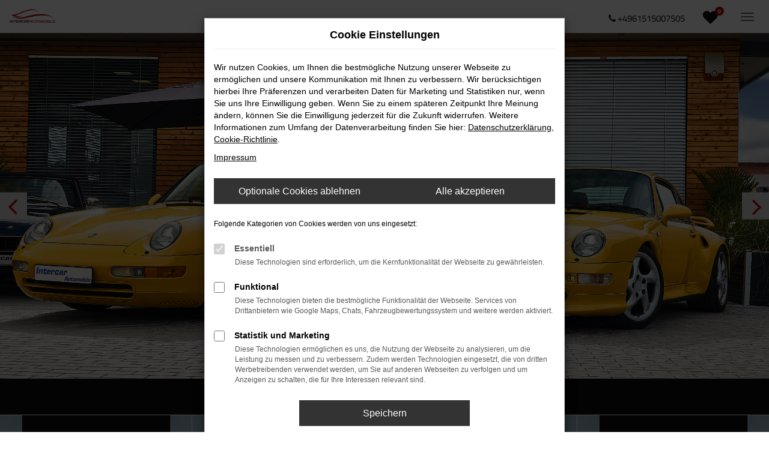

--- FILE ---
content_type: text/html; charset=UTF-8
request_url: https://www.intercar-automobile.de/
body_size: 11883
content:
<!DOCTYPE html>
<html lang="de">
<head>
    <meta charset="utf-8">
<meta name="viewport" content="width=device-width, initial-scale=1.0">
    <title>InterCar Automobile in Darmstadt | Gebrauch- & Jahreswagen</title>
    <meta name="description" content="Seit über 25 Jahren in Darmstadt > InterCar Automobile ✓ Gebrauchtwagen ✓ Jahreswagen > Zu InterCar Automobile">
<meta name="copyright" content="Copyright 2026 www.audaris.de">
<meta name="expires" content="60">

                        <meta name="robots" content="all">
            
                                            <meta name="geo.placename"
                  content="Darmstadt">
                                    <meta name="geo.position"
                  content="49.885556;8.646738">
                                    <meta name="geo.region"
                  content="DE-HE">
                                    <meta name="google-site-verification"
                  content="A4sp0vOhT6EqNOswhk_9NCzDrrsHa016oLKHyMlCzh0">
                                    <meta name="keywords"
                  content="InterCar Automobile">
                                    <meta name="pagetopic"
                  content="Autohaus Webseite">
                    
            <meta property="og:title" content="InterCar Automobile in Darmstadt | Gebrauch- & Jahreswagen">
                <meta property="og:type" content="website">
                <meta property="og:description" content="Seit über 25 Jahren in Darmstadt > InterCar Automobile ✓ Gebrauchtwagen ✓ Jahreswagen > Zu InterCar Automobile">
                <meta property="og:url" content="https://www.intercar-automobile.de/">
                <meta property="og:image" content="https://www.intercar-automobile.de/website/themes/intercar-automobile.de/img/logo.og.png">
    
            <meta name="twitter:card" content="summary">
                <meta name="twitter:title" content="InterCar Automobile in Darmstadt | Gebrauch- & Jahreswagen">
                <meta name="twitter:description" content="Seit über 25 Jahren in Darmstadt > InterCar Automobile ✓ Gebrauchtwagen ✓ Jahreswagen > Zu InterCar Automobile">
                <meta name="twitter:image" content="https://www.intercar-automobile.de/website/themes/intercar-automobile.de/img/logo.og.png">
    
    <link rel="canonical" href="https://www.intercar-automobile.de">

    <link rel="shortcut icon" href="/website/themes/intercar-automobile.de/img/favicon.ico" type="image/x-icon">
    <link rel="apple-touch-icon" sizes="57x57" href="/website/themes/intercar-automobile.de/img/apple-icon-57x57.png">
    <link rel="apple-touch-icon" sizes="60x60" href="/website/themes/intercar-automobile.de/img/apple-icon-60x60.png">
    <link rel="apple-touch-icon" sizes="72x72" href="/website/themes/intercar-automobile.de/img/apple-icon-72x72.png">
    <link rel="apple-touch-icon" sizes="76x76" href="/website/themes/intercar-automobile.de/img/apple-icon-76x76.png">
    <link rel="apple-touch-icon" sizes="114x114" href="/website/themes/intercar-automobile.de/img/apple-icon-114x114.png">
    <link rel="apple-touch-icon" sizes="120x120" href="/website/themes/intercar-automobile.de/img/apple-icon-120x120.png">
    <link rel="apple-touch-icon" sizes="144x144" href="/website/themes/intercar-automobile.de/img/apple-icon-144x144.png">
    <link rel="apple-touch-icon" sizes="152x152" href="/website/themes/intercar-automobile.de/img/apple-icon-152x152.png">
    <link rel="apple-touch-icon" sizes="180x180" href="/website/themes/intercar-automobile.de/img/apple-icon-180x180.png">
    <link rel="icon" type="image/png" sizes="192x192" href="/website/themes/intercar-automobile.de/img/android-icon-192x192.png">
    <link rel="icon" type="image/png" sizes="32x32" href="/website/themes/intercar-automobile.de/img/favicon-32x32.png">
    <link rel="icon" type="image/png" sizes="96x96" href="/website/themes/intercar-automobile.de/img/favicon-96x96.png">
    <link rel="icon" type="image/png" sizes="16x16" href="/website/themes/intercar-automobile.de/img/favicon-16x16.png">
        <meta name="msapplication-TileColor" content="#ffffff">
    <meta name="msapplication-TileImage" content="/website/themes/intercar-automobile.de/img/ms-icon-144x144.png">
    <meta name="theme-color" content="#ffffff">
    <script src="/web/libs/jquery/jquery.min.js?v=370"></script>

    
        <script>
        
        window.dataLayer = window.dataLayer || [];


        function gtag() {
            dataLayer.push(arguments);
        }


        gtag('consent', 'default', {
            'ad_storage': 'denied',
            'ad_user_data': 'denied',
            'ad_personalization': 'denied',
            'analytics_storage': 'denied'
        });
        
    </script>

    
    
                
    


<link rel="stylesheet" href="/web/assets/main-277a6721ba.min.css">



<link rel="stylesheet" href="/website/themes/intercar-automobile.de/templates/../css/foundation-076ee8cfbd.css">


    <link rel="stylesheet" href="/website/themes/intercar-automobile.de/css/custom.css?v=1656398994">


</head>


    




<body id="page_body"
      class="theme001 pageid-386 site-home"
      data-lid="1"      data-wid="357"
      data-cid="2224">

<a class="a11y-btn sr-only sr-only-focusable" href="#site-content">Zum Hauptinhalt springen</a>

<div id="overlay"></div>


        



<div class="topnavi-bg"></div>



<header aria-label="Header" id="header-container">
    <div id="header">
        <nav class="navbar navbar-inverse">
            <div class="container-fluid container-limited">
                <div class="navbar-header">
                    <button type="button"
                            id="menu_scroll_toggle"
                            class="navbar-toggle"
                            data-toggle="collapse"
                            data-target="#bs-main-nav"
                            title="Hamburger-Menü"
                            aria-expanded="false"
                            aria-controls="primary-menu-container">
                        <span class="icon-bar"></span>
                        <span class="icon-bar"></span>
                        <span class="icon-bar"></span>
                    </button>
                    <div id="logo-primary-box">
            <a class="logo-link" href="/">
                            <img src="/website/themes/intercar-automobile.de/img/template_logo.png"
                     alt="Logo InterCar Automobile"
                     title="Logo InterCar Automobile">
                    </a>
    </div>
                </div>
                <div class="navbar-left"><div class="row"><div class="col-md-12 col-sm-12 col-xs-12 column"><div class="ge-content ge-content-type-tinymce" data-ge-content-type="tinymce"></div></div></div></div>
                <div class="navbar-right">
    <div class="navbar-top navbar-top-container">
        <div id="optional-header-icons">
                            <a href="/favoriten/"
                   id="menu-favorites"
                   title="Meine Favoriten Fahrzeuge">
                    <i class="fa fa-heart"
                       aria-hidden="true"></i>
                    <span class="js-fav-counter">0</span>
                </a>
                                            </div>

        <div id="phone-top"><div><span class="fa fa-phone"></span>&nbsp;+4961515007505</div></div>

            </div>
</div>
            </div>
        </nav>
        <div class="nav-area-lines">
    <div class="container-fluid container-limited">
        <div id="bs-main-nav" class="collapse navbar-collapse">
            <nav aria-label="Hauptmenü" id="primary-menu-container">
                <ul aria-label="Hauptmenü" class="nav navbar-nav" role="menubar">
                                                                                                                                                                                                            <li class="dropdown "
                                    role="none">
                                    <a href="https://360smartmedia.com/2023/intercar/"
                                       target="_blank"
                                       rel="noopener noreferer"                                       title="360° Around View "
                                                                               role="menuitem">
                                        360° Around View 
                                    </a>
                                </li>
                                                                                                                                                            <li class="dropdown"
                                    role="none">
                                    <a href="#"
                                       class="dropdown-toggle"
                                       aria-expanded="false"
                                       aria-haspopup="true"
                                       data-toggle="dropdown"
                                       title="Fahrzeugangebote"
                                       role="menuitem">
                                        Fahrzeugangebote
                                        <i class="fa fa-fw fa-chevron-down resp_mobile_pfeil resp_mobile_pfeil_down"
                                           aria-hidden="true"></i>
                                        <i class="fa fa-fw fa-chevron-up resp_mobile_pfeil resp_mobile_pfeil_up"
                                           aria-hidden="true"></i>
                                    </a>
                                    <ul aria-label="Fahrzeugangebote" class="dropdown-menu" role="menu">
                                                                                                                                                                                                                                                                                        <li                                                    role="none">
                                                    <a href="/angebote/"
                                                                                                              title="Fahrzeug-Showroom"
                                                                                                               role="menuitem">
                                                        Fahrzeug-Showroom
                                                    </a>
                                                </li>
                                                                                                                                                                                                                                                                                                                                    <li                                                    role="none">
                                                    <a href="/fahrzeuganfrage/"
                                                                                                              title="Fahrzeuganfrage"
                                                                                                               role="menuitem">
                                                        Fahrzeuganfrage
                                                    </a>
                                                </li>
                                                                                                                                                                                                                                                                                                                                    <li                                                    role="none">
                                                    <a href="/fahrzeugankauf/"
                                                                                                              title="Fahrzeugankauf"
                                                                                                               role="menuitem">
                                                        Fahrzeugankauf
                                                    </a>
                                                </li>
                                                                                                                                                                                                                                                                                                                                    <li                                                    role="none">
                                                    <a href="/probefahrt-vereinbaren/"
                                                                                                              title="Probefahrt vereinbaren"
                                                                                                               role="menuitem">
                                                        Probefahrt vereinbaren
                                                    </a>
                                                </li>
                                                                                                                        </ul>
                                </li>
                                                                                                                                                                                                                                                                <li class="dropdown "
                                    role="none">
                                    <a href="https://www.interwash.de/"
                                       target="_blank"
                                       rel="noopener noreferer"                                       title="Fahrzeugaufbereitung"
                                                                               role="menuitem">
                                        Fahrzeugaufbereitung
                                    </a>
                                </li>
                                                                                                                                                            <li class="dropdown"
                                    role="none">
                                    <a href="#"
                                       class="dropdown-toggle"
                                       aria-expanded="false"
                                       aria-haspopup="true"
                                       data-toggle="dropdown"
                                       title="Leistungen"
                                       role="menuitem">
                                        Leistungen
                                        <i class="fa fa-fw fa-chevron-down resp_mobile_pfeil resp_mobile_pfeil_down"
                                           aria-hidden="true"></i>
                                        <i class="fa fa-fw fa-chevron-up resp_mobile_pfeil resp_mobile_pfeil_up"
                                           aria-hidden="true"></i>
                                    </a>
                                    <ul aria-label="Leistungen" class="dropdown-menu" role="menu">
                                                                                                                                                                                                                                                                                        <li                                                    role="none">
                                                    <a href="/service-leistungen/"
                                                                                                              title="Service Leistungen"
                                                                                                               role="menuitem">
                                                        Service Leistungen
                                                    </a>
                                                </li>
                                                                                                                                                                                                                                                                                                                                    <li                                                    role="none">
                                                    <a href="/serviceanfrage/"
                                                                                                              title="Serviceanfrage"
                                                                                                               role="menuitem">
                                                        Serviceanfrage
                                                    </a>
                                                </li>
                                                                                                                                                                                                                                                                                                                                    <li                                                    role="none">
                                                    <a href="https://www.interwash.de/#leasingrueckgabe"
                                                       target="_blank"
                                                       rel="noopener noreferer"                                                       title="Leasingrückgabe Aufbereitung "
                                                                                                               role="menuitem">
                                                        Leasingrückgabe Aufbereitung 
                                                    </a>
                                                </li>
                                                                                                                        </ul>
                                </li>
                                                                                                                                                            <li class="dropdown"
                                    role="none">
                                    <a href="#"
                                       class="dropdown-toggle"
                                       aria-expanded="false"
                                       aria-haspopup="true"
                                       data-toggle="dropdown"
                                       title="Unternehmen"
                                       role="menuitem">
                                        Unternehmen
                                        <i class="fa fa-fw fa-chevron-down resp_mobile_pfeil resp_mobile_pfeil_down"
                                           aria-hidden="true"></i>
                                        <i class="fa fa-fw fa-chevron-up resp_mobile_pfeil resp_mobile_pfeil_up"
                                           aria-hidden="true"></i>
                                    </a>
                                    <ul aria-label="Unternehmen" class="dropdown-menu" role="menu">
                                                                                                                                                                                                                                                                                        <li                                                    role="none">
                                                    <a href="/ueber-uns/"
                                                                                                              title="Über uns"
                                                                                                               role="menuitem">
                                                        Über uns
                                                    </a>
                                                </li>
                                                                                                                                                                                                                                                                                                                                    <li                                                    role="none">
                                                    <a href="/kundenstimmen/"
                                                                                                              title="Kundenstimmen"
                                                                                                               role="menuitem">
                                                        Kundenstimmen
                                                    </a>
                                                </li>
                                                                                                                                                                                                                                                                                                                                    <li                                                    role="none">
                                                    <a href="/kundenstimmen/jetzt-bewerten/"
                                                                                                              title="Bewertung schreiben"
                                                                                                               role="menuitem">
                                                        Bewertung schreiben
                                                    </a>
                                                </li>
                                                                                                                        </ul>
                                </li>
                                                                                                                                                            <li class="dropdown"
                                    role="none">
                                    <a href="#"
                                       class="dropdown-toggle"
                                       aria-expanded="false"
                                       aria-haspopup="true"
                                       data-toggle="dropdown"
                                       title="Kontakt"
                                       role="menuitem">
                                        Kontakt
                                        <i class="fa fa-fw fa-chevron-down resp_mobile_pfeil resp_mobile_pfeil_down"
                                           aria-hidden="true"></i>
                                        <i class="fa fa-fw fa-chevron-up resp_mobile_pfeil resp_mobile_pfeil_up"
                                           aria-hidden="true"></i>
                                    </a>
                                    <ul aria-label="Kontakt" class="dropdown-menu" role="menu">
                                                                                                                                                                                                                                                                                        <li                                                    role="none">
                                                    <a href="/ansprechpartner/"
                                                                                                              title="Ansprechpartner"
                                                                                                               role="menuitem">
                                                        Ansprechpartner
                                                    </a>
                                                </li>
                                                                                                                                                                                                                                                                                                                                    <li                                                    role="none">
                                                    <a href="/kontakt-oeffnungszeiten/"
                                                                                                              title="Kontakt &amp; Öffnungszeiten"
                                                                                                               role="menuitem">
                                                        Kontakt & Öffnungszeiten
                                                    </a>
                                                </li>
                                                                                                                        </ul>
                                </li>
                                                                                        </ul>
            </nav>
            <div class="dropdown resp_phone">
                <div class="row">
                    <div class="col-xs-6">
                        <a href="tel:+4961515007505"
                           class="btn btn-primary"
                           title="Anrufen">
                            <i class="fa fa-phone-square" aria-hidden="true"></i>
                            Anrufen
                        </a>
                    </div>
                    <div class="col-xs-6">
                        <a href="mailto:info@intercar-automobile.de"
                           class="btn btn-primary"
                           title="E-Mail">
                            <i class="fa fa-envelope-square" aria-hidden="true"></i>
                            E-Mail
                        </a>
                    </div>
                </div>
            </div>
        </div>
    </div>
</div>
    </div>
</header>

                                        <div id="header-slider">
    <div id="header-slider-background-area"
         style="background-color:#ffffff;opacity:0.55;"></div>
    <div class="container-fluid container-limited">
        <div            class="owl-carousel owl-theme"
            data-smartspeed="1800"
            data-timeout="7000"
            >
                            
                                                                                        <div class="item" data-id="0">
                                            <div class="fill lazyload"
                             data-bg="/website/themes/intercar-automobile.de/dynamic/fe/kopfgrafiken/dsc04022_highres_ebv_3_kopie.jpg"
                             ></div>
                        <div class="carousel-caption" style="display:none">
                            <div class="container">
                                                                                                                                                         <div class="h2 left-middle-1 "
                                                 data-animation="animated fadeInDown"                                                >
                                                Junge Gebrauchte - Vielfalt - Preisgarantie
                                            </div>
                                                                                                                                                                                                                    </div>
                        </div>
                                        </div>
                            
                                                                                        <div class="item" data-id="1">
                                            <div class="fill lazyload"
                             data-bg="/website/themes/intercar-automobile.de/dynamic/fe/60x80.jpg"
                             ></div>
                        <div class="carousel-caption" style="display:none">
                            <div class="container">
                                                            </div>
                        </div>
                                        </div>
                            
                                                                                        <div class="item" data-id="2">
                                        <a href="/angebote/"
                       target="_self"
                       >
                                                <div class="fill lazyload"
                             data-bg="/website/themes/intercar-automobile.de/dynamic/fe/kopfgrafiken/autohausinterhcar.jpg"
                             ></div>
                        <div class="carousel-caption" style="display:none">
                            <div class="container">
                                                                                                                                                         <div class="h2 left-top-1 "
                                                                                                 >
                                                InterCar Automobile
                                            </div>
                                                                                                                            <div class="h3 left-top-2 "
                                                                                                 >
                                                Ihr Kfz.-Partner in Darmstadt
                                                                                            </div>
                                                                                                                                                                            </div>
                        </div>
                                            </a>
                                    </div>
                            
                                                                                        <div class="item" data-id="3">
                                        <a href="/angebote/"
                       target="_self"
                       >
                                                <div class="fill lazyload"
                             data-bg="/website/themes/intercar-automobile.de/dynamic/fe/kopfgrafiken/header-neu.jpg"
                             ></div>
                        <div class="carousel-caption" style="display:none">
                            <div class="container">
                                                                                                                                                         <div class="h2 left-middle-1 "
                                                 data-animation="animated fadeIn"                                                >
                                                InterCar Automobile
                                            </div>
                                                                                                                            <div class="h3 left-middle-2 "
                                                 data-animation="animated fadeIn"                                                >
                                                Ihr Kfz.-Partner in Darmstadt
                                                                                            </div>
                                                                                                                                                                            </div>
                        </div>
                                            </a>
                                    </div>
                                </div>
    </div>
</div>
                        <nav aria-label="Breadcrumb" class="breadcrumb_area">
    <div class="container">
            </div>
</nav>

<main aria-label="Hauptinhalt" id="site-content">
                                                        
                    <div class="module-block quicksearch auda-search my-0">
        <div class="container">
                                                                                            <div id="audaris-quicksearch-container"></div>
        </div>
    </div>
    <script>
        
        (function (callback) {
            if (document.readyState !== 'loading') {
                callback()
            } else {
                document.addEventListener('DOMContentLoaded', callback, {once: true})
            }
        })(function () {
            
            var commonFlags = {
    routerMode: 'history',
            exchange: 'WEBSITE',
                language: 'de_DE',
    
                        clientId: parseInt('2224', 10),
        
        vehicleDetailBlocks: [
            
        ]
};
            window.AudarisWidget.ready.then(function() {    window.AudarisWidget.initQuicksearch(Object.assign({}, defaultSettings, commonFlags, {
    node: '#audaris-quicksearch-container',
            
        fields:
            [
            { type: 'MODELS', class: 'lg:w-2/5' },
        { type: 'ENGINE_TYPE', class: 'md:w-1/2 lg:w-1/5' },
        { type: 'INITIAL_REGISTRATION', class: 'md:w-1/2 lg:w-1/5' },
        { type: 'MILEAGE', class: 'md:w-1/2 lg:w-1/5' }
        ]

    
    }))
});            
        })
        
    </script>
                                                    
        <div class="module-block  mt-0"
         data-container="image-slider"
         data-id="2">
        <div class="container-full">
            
            
            <div class="owl-carousel owl-theme"
                 data-autoplay="0"
                 data-autoplay-timeout="7000"
                 data-dots="1"
                 data-loop="0"
                 data-margin="0"
                 data-nav="0"
                 data-slides="4"
                 data-smart-speed="500">
                                    <div class="item">
                                                    <div class="slider-content">
                                <a class="auda-car-categories" href="/teilen/t0mt6s/">
<div class="auda-top-text">
<p>komfortabel.</p>
<p>Sicher.</p>
<p>familiär.</p>
</div>
<div class="auda-bottom-text">
<p>SUV</p>
<button class="btn btn-default" type="submit">Fahrzeuge anzeigen</button>
</div>
</a>
                            </div>
                                                <img src="/website/themes/intercar-automobile.de/dynamic/fe/allgemeine-grafiken/shadowimageslider.jpg"
                             alt=""
                             class="img-responsive">
                    </div>
                                    <div class="item">
                                                    <div class="slider-content">
                                <a class="auda-car-categories" href="/teilen/i8f97c/">
<div class="auda-top-text">
<p>flexibel.</p>
<p>günsitg.</p>
<p>spritzig.</p>
</div>
<div class="auda-bottom-text">
<p>Kleinwagen</p>
<button class="btn btn-default" type="submit">Fahrzeuge anzeigen</button>
</div>
</a>
                            </div>
                                                <img src="/website/themes/intercar-automobile.de/dynamic/fe/allgemeine-grafiken/shadowimageslider2.jpg"
                             alt=""
                             class="img-responsive">
                    </div>
                                    <div class="item">
                                                    <div class="slider-content">
                                <a class="auda-car-categories" href="/teilen/dfjjvp/">
<div class="auda-top-text">
<p>geräumig.</p>
<p>platzwunder.</p>
<p>stauraum.</p>
</div>
<div class="auda-bottom-text">
<p>Kombi</p>
<button class="btn btn-default" type="submit">Fahrzeuge anzeigen</button>
</div>
</a>
                            </div>
                                                <img src="/website/themes/intercar-automobile.de/dynamic/fe/allgemeine-grafiken/shadowimageslider3.jpg"
                             alt=""
                             class="img-responsive">
                    </div>
                                    <div class="item">
                                                    <div class="slider-content">
                                <a class="auda-car-categories" href="/teilen/1xk1dwj/">
<div class="auda-top-text">
<p>schnell</p>
<p>sportlich.</p>
<p>kraftwunder.</p>
</div>
<div class="auda-bottom-text">
<p>Sportwagen</p>
<button class="btn btn-default" type="submit">Fahrzeuge anzeigen</button>
</div>
</a>
                            </div>
                                                <img src="/website/themes/intercar-automobile.de/dynamic/fe/allgemeine-grafiken/shadowimageslider4.jpg"
                             alt=""
                             class="img-responsive">
                    </div>
                            </div>
        </div>
    </div>
                                                    
        <div class="module-block fe-content "
         data-position="3">
        <div class="container">
            
            
                                        <div class="row"><div class="column col-sm-12 col-xs-12 col-md-5"><div class="ge-content ge-content-type-tinymce" data-ge-content-type="tinymce"><p class="auda-align-right"><span style="text-decoration: underline;"><span style="font-size: 48px;"><strong>SEIT</strong></span></span><br><span style="text-decoration: underline;"><span style="font-size: 48px;"><strong>ÜBER 25 JAHREN</strong></span></span><br><span style="text-decoration: underline;"><span style="font-size: 48px;"><strong>IN DARMSTADT</strong></span></span></p></div><div class="row"><div class="column col-md-12 col-sm-12 col-xs-12"><div class="ge-content ge-content-type-tinymce" data-ge-content-type="tinymce"><p class="headline-h3 auda-align-right"><strong><span style="color: rgb(189, 2, 0); --darkreader-inline-color:#ff4a48;" data-darkreader-inline-color="">InterCar Automobile</span></strong></p></div></div></div></div><div class="col-sm-3 col-xs-3 column col-md-1 hidden-xs hidden-sm"><div class="ge-content ge-content-type-tinymce" data-ge-content-type="tinymce"></div></div><div class="column col-sm-12 col-xs-12 col-md-5"><div class="ge-content ge-content-type-tinymce" data-ge-content-type="tinymce"><p><strong>Herzlich Willkommen bei InterCar Automobile,</strong><br>Ihrem traditionsreichen Autopartner für Darmstadt und Umgebung. Unser Unternehmen befindet sich seit mehr als 25 Jahren in Südhessen und ist seit dem Jahr 2000 in enger Zusammenarbeit mit mobile.de und Autoscout24.de erfolgreich. Wir verkaufen Fahrzeuge sowohl gebraucht als auch als fast neue Jahreswagen und kümmern uns zudem um deren professionelle Aufbereitung. Zu unseren Eigenschaften gehören das exzellente Preis-Leistungs-Verhältnis und der faire Umgang mit unseren Kundinnen und Kunden. <br>Darüber hinaus sind wir selbstverständlich deutschlandweit für Sie tätig und<br>übernehmen auf Wunsch auch die Lieferung eines Fahrzeugs zu Ihnen nach Hause.</p> <p><a class="btn btn-default" href="/ueber-uns/">Über uns&nbsp;</a> &nbsp; &nbsp;<a class="btn btn-default" href="/ansprechpartner/">Ansprechpartner</a></p></div></div></div>
                    </div>
    </div>
                                                        
        <div class="module-block infomanager-area infomanager-view-3 "
                 data-slider-view="1"         data-infomanager="4"
         data-view="3"
         data-cols="3"
         data-container="infomanager">
        <div class="container">
                                                <h2 class="headline-h2 text-center">
                        Unsere Serviceleistungen
                    </h2>
                                                                                        <div data-container="infomanager-content">
                                                                        <style>
        [data-infomanager="4"].infomanager-view-3 .im-slider-entry {
            width: 290px
        }

        @media (min-width: 768px) {
            [data-infomanager="4"].infomanager-view-3 .im-slider-entry {
                width: 350px
            }
        }

        @media (min-width: 992px) {
            [data-infomanager="4"].infomanager-view-3 .im-slider-entry {
                width: 400px
            }
        }
    </style>
    <div class="section-im-slider-container"
         data-loop="false"
         data-autoplay="false"
         data-smartspeed="1800"
         data-timeout="5000"
         data-margin="15">
        <div class="owl-carousel owl-theme im-slider">
                                                                                                                    <a href="/service-leistungen/lieferung-deutschlandweit/"
      class="im-slider-entry">
            <div class="entry-img-area">
                                                    <div class="entry-img lazyload"
                 data-bg="/website/themes/intercar-automobile.de/dynamic/fe/allgemeine-grafiken/serviceleistung-fahrzeuglieferung.jpg"
                 data-expand="-20">
            </div>
                            <div class="hover_area">
                    <i class="fa fa-chevron-circle-right" aria-hidden="true"></i>
                                            <div class="btn btn-primary">
                            Beitrag lesen
                        </div>
                                    </div>
                                </div>
        <div class="im-headline">
            <strong>Deutschlandweite Lieferung</strong>
            <br>
            <span>
                                    Von Darmstadt direkt zu Ihnen
                            </span>
        </div>
                </a>
                                                                <a href="/service-leistungen/unfallinstandsetzung/"
      class="im-slider-entry">
            <div class="entry-img-area">
                                                    <div class="entry-img lazyload"
                 data-bg="/website/themes/intercar-automobile.de/dynamic/fe/allgemeine-grafiken/serviceleistung-unfallindsetzung.jpg"
                 data-expand="-20">
            </div>
                            <div class="hover_area">
                    <i class="fa fa-chevron-circle-right" aria-hidden="true"></i>
                                            <div class="btn btn-primary">
                            Beitrag lesen
                        </div>
                                    </div>
                                </div>
        <div class="im-headline">
            <strong>Unfallinstandsetzung</strong>
            <br>
            <span>
                                    Werden Sie schnell wieder mobil
                            </span>
        </div>
                </a>
                                                                <a href="/service-leistungen/reifen-service/"
      class="im-slider-entry">
            <div class="entry-img-area">
                                                    <div class="entry-img lazyload"
                 data-bg="/website/themes/intercar-automobile.de/dynamic/fe/allgemeine-grafiken/serviceleistung-reifenservice.jpg"
                 data-expand="-20">
            </div>
                            <div class="hover_area">
                    <i class="fa fa-chevron-circle-right" aria-hidden="true"></i>
                                            <div class="btn btn-primary">
                            Beitrag lesen
                        </div>
                                    </div>
                                </div>
        <div class="im-headline">
            <strong>Reifen-Service </strong>
            <br>
            <span>
                                    Immer sicher unterwegs
                            </span>
        </div>
                </a>
                            <a href="/fahrzeugaufbereitung/"
   target="_self"   class="im-slider-entry">
            <div class="entry-img-area">
                                                    <div class="entry-img lazyload"
                 data-bg="/website/themes/intercar-automobile.de/dynamic/fe/allgemeine-grafiken/serviceleistung-aufbereitung.jpg"
                 data-expand="-20">
            </div>
                            <div class="hover_area">
                    <i class="fa fa-chevron-circle-right" aria-hidden="true"></i>
                                            <div class="btn btn-primary">
                            Beitrag lesen
                        </div>
                                    </div>
                                </div>
        <div class="im-headline">
            <strong>Fahrzeugaufbereitung</strong>
            <br>
            <span>
                                    zurück zum Glanz
                            </span>
        </div>
                </a>
                                                                <a href="/service-leistungen/klima-service/"
      class="im-slider-entry">
            <div class="entry-img-area">
                                                    <div class="entry-img lazyload"
                 data-bg="/website/themes/intercar-automobile.de/dynamic/fe/allgemeine-grafiken/serviceleistung-klimaservice.jpg"
                 data-expand="-20">
            </div>
                            <div class="hover_area">
                    <i class="fa fa-chevron-circle-right" aria-hidden="true"></i>
                                            <div class="btn btn-primary">
                            Beitrag lesen
                        </div>
                                    </div>
                                </div>
        <div class="im-headline">
            <strong>Klima-Service</strong>
            <br>
            <span>
                                    Damit Sie immer „cool“ bleiben!
                            </span>
        </div>
                </a>
                    </div>
    </div>
            </div>
                    </div>
    </div>
                                                    
        <div class="module-block fe-content "
         data-position="5">
        <div class="container-full">
            
            
                                        <div class="row row-no-gutters auda-flex"><div class="col-sm-12 col-xs-12 column col-md-6 auda-bg-dark auda-cr-center"><div class="ge-content ge-content-type-tinymce" data-ge-content-type="tinymce"><div class="tab-content"><span class="headline-h2">Günstig. Erstklassig. Kompetent.</span> <p>Eine Besonderheit unseres Autohauses besteht darin, dass wir kontinuierlich nach neuen<br>Fahrzeugen Ausschau halten. Dadurch, dass wir über exzellente Einkaufskonditionen<br>verfügen, ermöglichen wir immer wieder attraktive Rabatte und überraschend günstige<br>Verkaufspreise für erstklassige Fahrzeuge. Wir sind dabei nicht an bestimmte Hersteller<br>gebunden und ermöglichen somit den Fahrzeugkauf unabhängig von Marke oder Fabrikat.<br><br>Ein wichtiger Aspekt unserer Arbeit besteht in der Beratung. Wir sehen uns nicht nur als<br>reine Verkäufer, sondern geben Ihnen im Vorfeld Ihres Autokaufs gerne Tipps und gehen<br>individuell auf Ihre Bedürfnisse ein. Konkret bedeutet dies, dass wir natürlich auch Ihre<br>Fahrgewohnheiten abfragen und innerhalb unseres breit gestreuten Portfolios an Fahrzeugen<br>sogar die Suche nach bestimmten Ausstattungsmerkmalen möglich machen. Bei den<br>Motorisierungen achten wir darauf, möglichst neue Modelle anzubieten, womit in nahezu<br>allen Fällen keinerlei Probleme mit Emissionsgesetzen oder etwaigen Umweltzonen in den<br>Innenstädten bestehen.</p> </div></div></div><div class="column col-md-6 col-sm-12 col-xs-12"><div class="ge-content ge-content-type-tinymce" data-ge-content-type="tinymce"></div><div class="row row-no-gutters auda-wrap"><div class="column col-md-4 col-sm-12 col-xs-12 auda-bg-dark"><div class="ge-content ge-content-type-tinymce" data-ge-content-type="tinymce"><div class="auda-top-line  auda-boxes"> <p>wir kaufen ihr fahrzeug.</p> <a class="btn btn-link" href="/fahrzeugankauf/">Mehr Informationen</a></div></div></div><div class="column col-md-4 col-sm-12 col-xs-12"><div class="ge-content ge-content-type-tinymce" data-ge-content-type="tinymce"><img src="/website/themes/intercar-automobile.de/dynamic/fe/allgemeine-grafiken/startseiten-kacheln-werkstattleistungen.jpg" alt="Frau lächelnd am Steuer" width="1200" height="1200"></div></div><div class="column col-md-4 col-sm-12 col-xs-12 auda-bg-red"><div class="ge-content ge-content-type-tinymce" data-ge-content-type="tinymce"><div class="auda-top-line auda-boxes"> <p>wunschauto nicht gefunden?</p> <a class="btn btn-link" href="/fahrzeugankauf/">Fahrzeug anfragen</a></div></div></div><div class="column col-md-4 col-sm-12 col-xs-12"><div class="ge-content ge-content-type-tinymce" data-ge-content-type="tinymce"><img src="/website/themes/intercar-automobile.de/dynamic/fe/allgemeine-grafiken/startseiten-kacheln-werkstattleistungen4.jpg" alt="Mann kontrolliert Technik" width="1200" height="1200"></div></div><div class="column col-md-4 col-sm-12 col-xs-12 auda-bg-red"><div class="ge-content ge-content-type-tinymce" data-ge-content-type="tinymce"><div class="auda-top-line auda-boxes"> <p>ihr fahrzeug in neuem glanz.</p> <a class="btn btn-link" href="/fahrzeugaufbereitung/">Fahrzeugaufbereitung</a></div></div></div><div class="column col-md-4 col-sm-12 col-xs-12"><div class="ge-content ge-content-type-tinymce" data-ge-content-type="tinymce"><img src="/website/themes/intercar-automobile.de/dynamic/fe/allgemeine-grafiken/startseiten-kacheln-werkstattleistungen3.jpg" alt="Männer machen ein weißes Auto glänzend" width="1200" height="1200"></div></div><div class="column col-md-4 col-sm-12 col-xs-12 auda-bg-red"><div class="ge-content ge-content-type-tinymce" data-ge-content-type="tinymce"><div class="auda-top-line  auda-boxes"> <p>online zum termin.</p> <a class="btn btn-link" href="/serviceanfrage/">Ihr Servicetermin</a></div></div></div><div class="column col-md-4 col-sm-12 col-xs-12"><div class="ge-content ge-content-type-tinymce" data-ge-content-type="tinymce"><img src="/website/themes/intercar-automobile.de/dynamic/fe/allgemeine-grafiken/startseiten-kacheln-werkstattleistungen2.jpg" alt="Frau strahlt vor Freude" width="1200" height="1200"></div></div><div class="column col-md-4 col-sm-12 col-xs-12 auda-bg-dark"><div class="ge-content ge-content-type-tinymce" data-ge-content-type="tinymce"><div class="auda-top-line auda-boxes"> <p>das sagen unsere kunden.</p> <a class="btn btn-link" href="/kundenstimmen/">Bewertungen lesen</a></div></div></div></div></div></div>
                    </div>
    </div>
                                                                
                    <div class="module-block manufacturerslider ">
        <div class="container">
                                                                                            <div id="audaris-manufacturerslider-container"></div>
        </div>
    </div>
    <script>
        
        (function (callback) {
            if (document.readyState !== 'loading') {
                callback()
            } else {
                document.addEventListener('DOMContentLoaded', callback, {once: true})
            }
        })(function () {
            
            var commonFlags = {
    routerMode: 'history',
            exchange: 'WEBSITE',
                language: 'de_DE',
    
                        clientId: parseInt('2224', 10),
        
        vehicleDetailBlocks: [
            
        ]
};
            window.AudarisWidget.ready.then(function() {window.AudarisWidget.initManufacturerSlider(Object.assign ({}, defaultSettings, commonFlags, {
node: '#audaris-manufacturerslider-container',
        }))
});            
        })
        
    </script>
                                                    
        <div class="module-block fe-content "
         data-position="7">
        <div class="container">
            
            
                                        <div class="row auda-flex"><div class="col-md-3 column auda-cr-center col-sm-12 col-xs-12"><div class="ge-content ge-content-type-tinymce" data-ge-content-type="tinymce"><h2><span class="headline-h2">Große Auswahl. </span></h2> <h2><span class="headline-h2">Faire Preise. </span></h2> <h2><span class="headline-h2">Super Service.</span></h2></div></div><div class="col-sm-12 col-xs-12 column col-md-9"><div class="ge-content ge-content-type-tinymce" data-ge-content-type="tinymce">    
                    <div class="module-block vehicleslider ">
        <div class="container">
                                                                                                                                <div id="audaris-vehicleslider-container"></div>
        </div>
    </div>
    <script>
        
        (function (callback) {
            if (document.readyState !== 'loading') {
                callback()
            } else {
                document.addEventListener('DOMContentLoaded', callback, {once: true})
            }
        })(function () {
            
            var commonFlags = {
    routerMode: 'history',
            exchange: 'WEBSITE',
                language: 'de_DE',
    
                        clientId: parseInt('2224', 10),
        
        vehicleDetailBlocks: [
            
        ]
};
            window.AudarisWidget.ready.then(function() {    window.AudarisWidget.initVehicleSlider(Object.assign({
    },
    defaultSettings,
    commonFlags, {
        node: '#audaris-vehicleslider-container',

                    vehicleType: undefined,
        
            search: null,
                cardLayout: 'card-2',
            filter: {
                    B2B: [],
                        "AVAILABILITY":[{"tag":"AVAILABILITY","value":[{"field":"deliveryDays","value":0},{"field":"availableFrom","op":"<=","value":"2020-11-13T10:08:52.035Z"}],"label":"Sofort verf\u00fcgbar"}]
        },
            sort: "CREATED_DESC",
                        }
    ))
});
            
        })
        
    </script>
</div></div></div>
                    </div>
    </div>
                                                    
        <div class="module-block "
         data-container="image-slider"
         data-id="8">
        <div class="container">
            
            
            <div >
                            </div>
        </div>
    </div>
                        </main>

    <footer aria-label="Footer" id="footer">
        <div id="pre_area"><div class="container"><div class="row auda-align-center"><div class="col-md-4 column col-xs-12 col-sm-12" style=""><div class="ge-content ge-content-type-tinymce" data-ge-content-type="tinymce"></div><div class="row row-no-gutters auda-align-center"><div class="column col-md-4 col-sm-12 col-xs-12" style=""><div class="ge-content ge-content-type-tinymce" data-ge-content-type="tinymce"><a href="https://www.facebook.com/Intercar64" target="_blank" rel="noopener"><img src="/website/themes/intercar-automobile.de/dynamic/fe/allgemeine-grafiken/facebook_200px.png" alt="facebook logo" width="200" height="128"></a></div></div><div class="column col-md-4 col-sm-12 col-xs-12" style=""><div class="ge-content ge-content-type-tinymce" data-ge-content-type="tinymce"><a href="https://www.autoscout24.de/haendler/intercar-automobile/fahrzeuge" target="_blank" rel="noopener"><img src="/website/themes/intercar-automobile.de/dynamic/fe/allgemeine-grafiken/autoscout24_200px.png" alt="autoscout24 logo" width="200" height="128"></a></div></div><div class="column col-md-4 col-sm-12 col-xs-12" style=""><div class="ge-content ge-content-type-tinymce" data-ge-content-type="tinymce"><a href="https://home.mobile.de/INTERCAR#ses" target="_blank" rel="noopener"><img src="/website/themes/intercar-automobile.de/dynamic/fe/allgemeine-grafiken/mobilede_200px.png" alt="mobile.de logo" width="200" height="128"></a></div></div></div></div><div class="col-md-4 column col-sm-8 col-xs-12" style=""><div class="ge-content ge-content-type-tinymce" data-ge-content-type="tinymce"><p style="text-align: center;"><span style="font-size: 20px;">Ihr Spezialist für Fahrzeuge.</span></p></div></div><div class="col-md-4 column col-sm-8 col-xs-12" style=""><div class="ge-content ge-content-type-tinymce" data-ge-content-type="tinymce"><a href="tel:+4961515007505"> <span class="fa fa-volume-control-phone"> </span> </a> <a href="mailto:info@intercar-automobile.de"> <span class="fa fa-envelope"> </span></a></div></div></div> </div></div>
    <div id="after_area">
            <div class="container">
        
        <div class="row" style="display: block;"><div class="col-md-12 col-sm-12 col-xs-12 column"><div class="ge-content ge-content-type-tinymce" data-ge-content-type="tinymce"><p class="clean-p"><sup><small>1</small></sup> Ehemaliger Neupreis (Unverbindliche Preisempfehlung des Herstellers am Tag der Erstzulassung).<br>Der errechnete Preisvorteil sowie&nbsp;die angegebene Ersparnis errechnet sich gegenüber der ehemaligen unverbindlichen Preisempfehlung des Herstellers am Tag der Erstzulassung (Neupreis).<br></p><p class="clean-p"><sup>2 </sup>Hierbei handelt es sich um ein Finanzierungs-Angebot. Preise sind Bruttopreise. Irrtümer vorbehalten.</p><p class="clean-p"><sup>3 </sup>Hierbei handelt es sich um ein Leasing-Angebot. Preise sind Bruttopreise. Irrtümer vorbehalten.</p><p class="clean-p"></p></div></div></div><div class="row"></div> 
    </div>
        <div class="container footer_copy_menu">
            <div id="footer_logo_box">
                <a href="/" title="Logo InterCar Automobile"></a>
            </div>
            <div id="footer_info_box">
                    <nav aria-label="Fußzeilenmenü">
        <ul aria-label="Fußzeilenmenü" class="footer-nav" role="menubar">
                                                <li role="none">
                        <a href="/impressum/"
                                                      title="Impressum"
                           role="menuitem">
                                                            <i class="fa fa-file-text" aria-hidden="true"></i>
                                                        Impressum
                        </a>
                    </li>
                                                                <li role="none">
                        <a href="/datenschutz/"
                                                      title="Datenschutz"
                           role="menuitem">
                                                            <i class="fa fa-quote-left" aria-hidden="true"></i>
                                                        Datenschutz
                        </a>
                    </li>
                                        <li role="none">
    <a href="javascript:void(0)"
       data-toggle="modal"
       data-target="#cookie-consent-modal"
       role="menuitem">
        <i class="fa fa-quote-left" aria-hidden="true"></i>
        Cookie Einstellungen
    </a>
</li>
        </ul>
    </nav>
                <div>
                    &copy; 2026
                    InterCar Automobile
                    | Sensfelderweg 30 | DE-64293 Darmstadt | info@intercar-automobile.de | <a href="https://www.audaris.de" target="_blank" style="color: inherit; text-decoration: none;">Webdesign by audaris.de</a>
                </div>
            </div>
        </div>
                    <nav aria-label="Kontaktmenü">
            <ul aria-label="Kontaktmenü"
                id="menu-social-floating"
                data-position="left"
                role="menubar">
                                    <li role="none">
                        <a href="https://wa.me/017632323216"
                           class="whatsappflat"
                           target="_blank"
                           rel="noopener noreferer"                                                       title="Whatsapp"
                           role="menuitem">
                            <span>Whatsapp</span>
                                                            <i class="fa fa-whatsapp" aria-hidden="true"></i>
                                                    </a>
                    </li>
                                    <li role="none">
                        <a href="/kontakt-oeffnungszeiten/"
                           class="kontaktformularflat"
                                                                                  title="Kontaktformular"
                           role="menuitem">
                            <span>Kontaktformular</span>
                                                            <i class="fa fa-envelope" aria-hidden="true"></i>
                                                    </a>
                    </li>
                                    <li role="none">
                        <a href="https://www.facebook.com/Intercar64"
                           class="facebookflat"
                           target="_blank"
                           rel="noopener noreferer"                                                       title="Facebook"
                           role="menuitem">
                            <span>Facebook</span>
                                                            <i class="fa fa-facebook" aria-hidden="true"></i>
                                                    </a>
                    </li>
                                    <li role="none">
                        <a href="/kundenstimmen/"
                           class="kunden-meinungenflat"
                                                                                  title="Kundenmeinungen"
                           role="menuitem">
                            <span>Kundenmeinungen</span>
                                                            <i class="fa fa-comment" aria-hidden="true"></i>
                                                    </a>
                    </li>
                            </ul>
        </nav>
        </div>
    <div id="toolbar-container">
    <button type="button" id="toggle-scrollup" class="btn">
        <span class="sr-only">Nach oben</span>
        <i class="fa fa-fw fa-chevron-up" aria-hidden="true"></i>
    </button>
    <script>
        $('#toggle-scrollup').click(function () {
            $('body, html').animate({
                scrollTop: '0px'
            }, 300);
        });
    </script>
</div>
</footer>


            <div
    id="cookie-consent-modal"
    class="modal fade"
    aria-labelledby="cookie-consent-title"
    data-backdrop="static"
    data-keyboard="false"
    role="dialog"
    tabindex="-1"
>
    <div class="modal-dialog" role="document">
        <div class="modal-content">
            <div class="modal-body pb-0">
                <div id="cookie-consent-title" class="head">
                    Cookie Einstellungen
                </div>

                
                    <p>
                        Wir nutzen Cookies, um Ihnen die bestmögliche Nutzung unserer Webseite zu ermöglichen und unsere Kommunikation mit Ihnen zu verbessern.
                        Wir berücksichtigen hierbei Ihre Präferenzen und verarbeiten Daten für Marketing und Statistiken nur, wenn Sie uns Ihre Einwilligung geben.
                        Wenn Sie zu einem späteren Zeitpunkt Ihre Meinung ändern, können Sie die Einwilligung jederzeit für die Zukunft widerrufen.
                        Weitere Informationen zum Umfang der Datenverarbeitung finden Sie hier:
                        <a href="javascript:void(0)"
                           data-src="/datenschutz/?show_blank=1"
                           data-fancybox
                           data-type="iframe"
                           data-iframe='{"preload":false}'>Datenschutzerklärung</a>,
                        <a href="javascript:void(0)" data-fancybox data-src="#ac-list">Cookie-Richtlinie</a>.
                    </p>
                    <p>
                        <a href="javascript:void(0)"
                           data-src="/impressum/?show_blank=1"
                           data-fancybox
                           data-type="iframe"
                           data-iframe='{"preload":false}'>Impressum</a>
                    </p>
                

                <div id="ac-list" style="display:none">
    <p>
        Hier finden Sie eine Übersicht über alle verwendeten Cookies.
    </p>
    <div class="ac-group">
        <div class="ac-group-title">
            Essentiell
        </div>
        <table class="table table-bordered table-condensed">
    <tbody>
        <tr>
            <th scope="row">Name</th>
            <td>audaris Session</td>
        </tr>
        <tr>
            <th scope="row">Anbieter</th>
            <td>Eigentümer dieser Website</td>
        </tr>
        <tr>
            <th scope="row">Zweck</th>
            <td>Dieses Cookie dient der Funktionalität der Applikation, in dem es die Sitzungs-ID speichert.</td>
        </tr>
        <tr>
            <th scope="row">Cookie Name</th>
            <td>audaris</td>
        </tr>
        <tr>
            <th scope="row" class="text-nowrap">Cookie Laufzeit</th>
            <td style="width:100%">Bis zum Ende der Session</td>
        </tr>
    </tbody>
</table>
        <table class="table table-bordered table-condensed">
    <tbody>
        <tr>
            <th scope="row">Name</th>
            <td>audaris Cookie</td>
        </tr>
        <tr>
            <th scope="row">Anbieter</th>
            <td>Eigentümer dieser Website</td>
        </tr>
        <tr>
            <th scope="row">Zweck</th>
            <td>Speichert den Zustimmungsstatus des Benutzers für Cookies.</td>
        </tr>
        <tr>
            <th scope="row">Cookie Name</th>
            <td>audaris-cookie-consent</td>
        </tr>
        <tr>
            <th scope="row" class="text-nowrap">Cookie Laufzeit</th>
            <td style="width:100%">90 Tage</td>
        </tr>
    </tbody>
</table>
            <table class="table table-bordered table-condensed">
        <tbody>
            <tr>
                <th scope="row">Name</th>
                <td>AutoUncle</td>
            </tr>
            <tr>
                <th scope="row">Anbieter</th>
                <td>AutoUncle Aps</td>
            </tr>
            <tr>
                <th scope="row">Zweck</th>
                <td>Dieses Cookie dient der Funktionalität der Applikation, in dem es die Sitzungs-ID speichert.</td>
            </tr>
            <tr>
                <th scope="row">Cookie Name</th>
                <td>_autouncle_session</td>
            </tr>
            <tr>
                <th scope="row" class="text-nowrap">Cookie Laufzeit</th>
                <td style="width:100%">Bis zum Ende der Session</td>
            </tr>
        </tbody>
    </table>
                            <table class="table table-bordered table-condensed">
    <tbody>
        <tr>
            <th scope="row">Name</th>
            <td>hrtool24</td>
        </tr>
        <tr>
            <th scope="row">Anbieter</th>
            <td>tool24 GmbH</td>
        </tr>
        <tr>
            <th scope="row">Zweck</th>
            <td>Dieses Cookie dient der Funktionalität der Applikation, in dem es die Sitzungs-ID speichert.</td>
        </tr>
        <tr>
            <th scope="row">Cookie Name</th>
            <td>ASP.NET_SessionId</td>
        </tr>
        <tr>
            <th scope="row" class="text-nowrap">Cookie Laufzeit</th>
            <td style="width:100%">Bis zum Ende der Session</td>
        </tr>
    </tbody>
</table>
<table class="table table-bordered table-condensed">
    <tbody>
        <tr>
            <th scope="row">Name</th>
            <td>hrtool24</td>
        </tr>
        <tr>
            <th scope="row">Anbieter</th>
            <td>tool24 GmbH</td>
        </tr>
        <tr>
            <th scope="row">Zweck</th>
            <td>Dieses Cookie dient der Funktionalität der Applikation, in dem es die Sitzungs-ID speichert.</td>
        </tr>
        <tr>
            <th scope="row">Cookie Name</th>
            <td>cookiesession1</td>
        </tr>
        <tr>
            <th scope="row" class="text-nowrap">Cookie Laufzeit</th>
            <td style="width:100%">1 Jahr</td>
        </tr>
    </tbody>
</table>
                    </div>
    <div class="ac-group">
        <div class="ac-group-title">
            Funktional
        </div>
            <table class="table table-bordered table-condensed">
        <tbody>
            <tr>
                <th scope="row">Name</th>
                <td>Google Translator</td>
            </tr>
            <tr>
                <th scope="row">Anbieter</th>
                <td>Google</td>
            </tr>
            <tr>
                <th scope="row">Zweck</th>
                <td>Spracheinstellungen, Übersetzung.</td>
            </tr>
            <tr>
                <th scope="row">Cookie Name</th>
                <td>googtrans</td>
            </tr>
            <tr>
                <th scope="row" class="text-nowrap">Cookie Laufzeit</th>
                <td style="width:100%">24 Stunden</td>
            </tr>
        </tbody>
    </table>
        <table class="table table-bordered table-condensed">
    <tbody>
        <tr>
            <th scope="row">Name</th>
            <td>YouTube</td>
        </tr>
        <tr>
            <th scope="row">Anbieter</th>
            <td>Google</td>
        </tr>
        <tr>
            <th scope="row">Zweck</th>
            <td>Einbindung von YouTube Videos.</td>
        </tr>
        <tr>
            <th scope="row">Cookie Name</th>
            <td>CONSENT</td>
        </tr>
        <tr>
            <th scope="row" class="text-nowrap">Cookie Laufzeit</th>
            <td style="width:100%">2 Jahre</td>
        </tr>
        <tr>
            <th scope="row" class="text-nowrap">Zugriff Dritter</th>
            <td style="width:100%">Ja Google</td>
        </tr>
    </tbody>
</table>
                            <table class="table table-bordered table-condensed">
    <tbody>
        <tr>
            <th scope="row">Name</th>
            <td>Google Maps</td>
        </tr>
        <tr>
            <th scope="row">Anbieter</th>
            <td>Google</td>
        </tr>
        <tr>
            <th scope="row">Zweck</th>
            <td>Einbindung von Google Maps.</td>
        </tr>
        <tr>
            <th scope="row">Cookie Name</th>
            <td>CONSENT</td>
        </tr>
        <tr>
            <th scope="row" class="text-nowrap">Cookie Laufzeit</th>
            <td style="width:100%">2 Jahre</td>
        </tr>
    </tbody>
</table>
            </div>
            <div class="ac-group">
            <div class="ac-group-title">
                Statistik und Marketing
            </div>
                            <table class="table table-bordered table-condensed">
        <tbody>
            <tr>
                <th scope="row">Name</th>
                <td>Google Tag Manager</td>
            </tr>
            <tr>
                <th scope="row">Anbieter</th>
                <td>Google</td>
            </tr>
            <tr>
                <th scope="row">Zweck</th>
                <td style="width:100%">Nachladen verschiedener externer Anbieter.</td>
            </tr>
        </tbody>
    </table>
        </div>
    </div>

                <div class="btns-row">
                    <button
                        type="button"
                        id="cookie-consent-deny-all"
                    >
                        Optionale Cookies ablehnen
                    </button>
                    <button
                        type="button"
                        id="cookie-consent-accept-all"
                    >
                        Alle akzeptieren
                    </button>
                </div>

                <p class="lead">
                    Folgende Kategorien von Cookies werden von uns eingesetzt:
                </p>

                
                    
                        <div class="checkbox disabled">
                            <label>
                                <input type="checkbox"
                                       value="1"
                                       autocomplete="off"
                                       checked
                                       disabled>
                                <span>Essentiell</span>
                            </label>
                            
                                <p class="small">
                                    Diese Technologien sind erforderlich, um die Kernfunktionalität der Webseite zu gewährleisten.
                                </p>
                            
                        </div>
                    
                    
                        <div class="checkbox">
                            <label>
                                <input type="checkbox"
                                       value=""
                                       id="cookie-consent-functional"
                                       autocomplete="off">
                                <span>Funktional</span>
                            </label>
                            
                                <p class="small">
                                    Diese Technologien bieten die bestmögliche Funktionalität der Webseite.
                                    Services von Drittanbietern wie Google Maps, Chats, Fahrzeugbewertungssystem und weitere werden aktiviert.
                                </p>
                            
                        </div>
                    
                    
                        <div class="checkbox">
                            <label>
                                <input type="checkbox"
                                       value=""
                                       id="cookie-consent-marketing"
                                       autocomplete="off">
                                <span>Statistik und Marketing</span>
                            </label>
                            
                                <p class="small">
                                    Diese Technologien ermöglichen es uns, die Nutzung der Webseite zu analysieren, um die Leistung zu messen und zu verbessern.
                                    Zudem werden Technologien eingesetzt, die von dritten Werbetreibenden verwendet werden, um Sie auf anderen Webseiten zu verfolgen und um Anzeigen zu schalten, die für Ihre Interessen relevant sind.
                                </p>
                            
                        </div>
                    
                
                <div class="btns-row">
                    <button
                        type="button"
                        id="cookie-consent-save"
                    >
                        Speichern
                    </button>
                </div>
            </div>
        </div>
    </div>
</div>

<template id="alert_a_functional" style="display:none">
    <div class="alert alert-danger" role="alert">
    Lieber Website Benutzer, durch die Ablehnung der Cookies ist diese Funktionalität nicht mit dem vollen Komfort für Sie zugänglich. Dies können Sie in den <a class="text-danger text-bold" href="javascript:void(0)" data-toggle="modal" data-target="#cookie-consent-modal">Cookie Einstellungen</a> wieder rückgängig machen. Vielen Dank für Ihr Verständnis.
</div>
</template>
    

    <script src="https://widget.x-web.cloud.audaris.icu/widget.js?shadow=false&internal=true&theme=WEBSITE"></script>


<script src="/web/assets/main-ae7f42546f.min.js"></script>

<script src="/web/foundations/001theme_wide/js/foundation.min.js?v=250617"></script>




    






    <script src="/web/assets/infomanager-ffa7095a25.min.js"></script>
















    <script src="/web/assets/image_slider-2362df85f5.min.js"></script>

    <script>
        let defaultSettings = {"audaris_id":"5fa00dffaf311d5b5e531b13","client_id":2224,"exchange":"WEBSITE","active":true,"standalone":false,"logo":"logo-5fa00dffaf311d5b5e531b13-a0sqepzo8f4g44ggkog88ssog.png","listHeading":"Fahrzeug-Showroom","showroom":{"layout":"standard"},"cardLayout":"card-1","inqireEmailRecipient":"","detailImageFit":"CONTAIN","listImageFit":"COVER","colors":{"primary":"#b0180c","secondary":"#000000","tertiary":"#434343","highlight":"#e0f0db","top":"#dff0f8","gray-100":"#f5f5f5","gray-200":"#eeeeee","gray-300":"#e0e0e0","gray-400":"#bdbdbd","gray-500":"#9e9e9e","gray-600":"#757575","gray-700":"#616161","gray-800":"#424242","gray-900":"#212121"},"dateFormat":"MM\/yyyy","defaultSort":"REGISTRATION_DESC","sortBias":"BIAS_OWN","showAvailabilityFilter":true,"manufacturerOrder":[],"showPrice":"VISIBLE","showPriceVat":"GROSS","showWarrantySeal":true,"showVehicleSeal":true,"showPriceReduction":true,"priceReductionMin":{"type":"RELATIVE","value":0.05},"priceReductionUsageStates":["NEW","ONEDAYREGISTRATION","DEMO","USED_ONEYEAR"],"priceReductionMaxMileage":null,"showSpecialPrice":"VISIBLE","specialPriceLabel":"Unser Preis:","specialPriceMin":{"type":"ABSOLUTE","value":1500},"specialPriceUsageStates":["NEW","ONEDAYREGISTRATION","DEMO","USED","USED_ONEYEAR","OLDTIMER"],"specialPriceRrpUsageStates":["NEW","ONEDAYREGISTRATION","DEMO"],"specialPriceRrpMaxMileage":null,"vehicleDetailActions":[{"icon":"call","titleShort":"","titleLong":"[[[PHONE]]]","htmlClass":"text-lg","href":"[[tel:[PHONE]]]","type":"LINK"},{"icon":"mobile","titleShort":"","titleLong":"[[[MOBILE_PHONE]]]","htmlClass":"text-lg","href":"[[tel:[MOBILE_PHONE]]]","type":"LINK"},{"icon":"mail","titleShort":"Fahrzeuganfrage","titleLong":"Fahrzeuganfrage","message":"","type":"INQUIRE"},{"icon":"testdrive","titleShort":"Probefahrt","titleLong":"","type":"TESTDRIVE"}],"vehicleDetailBlocks":[{"type":"EQUIPMENT","show":"COLLAPSIBLE_CLOSED","title":"Ausstattung"},{"type":"DESCRIPTION","show":"BLOCK","title":""},{"type":"TRADEIN","show":"COLLAPSIBLE_CLOSED","title":"Wir kaufen Ihr Auto!"},{"type":"LAST_VIEWED_VEHICLES","show":"BLOCK","title":"Zuletzt angesehen"}],"inquireAppointmentOptions":["R\u00fcckruf","Video-Chat"],"detailUrlMode":"INTERNAL_NUMBER","showDocuments":true,"showReservedUntil":false,"showB2bInfo":false,"showFinancing":"FINANCING_INFO","showLeasing":"STANDARD_AUDARIS","financingInfoHTML":"","leasingInfoHTML":"","bafaInfoLink":"","imageOrder":["STANDARD","360_SPIN_CLOSED","360_SPIN_OPEN","PROMOTION"],"price":"CONSUMER","showNova":false,"usageStates":[],"locations":[],"b2bSettings":[],"mileage_min":null,"mileage_max":null,"initial_registration_min":null,"initial_registration_max":null,"type":"CMS","financingCalculatorMinPaybackPeriod":12,"santanderDealerCode":"","type_updated":true,"financingLeasingShowIn":"BLOCK","logoUrl":"https:\/\/xfs.cloud.audaris.icu\/clients\/2224\/wlw\/logo-5fa00dffaf311d5b5e531b13-a0sqepzo8f4g44ggkog88ssog.png"};
    </script>

    
    
<script>
    lazySizes.init();
</script>





</body>
</html>


--- FILE ---
content_type: text/css
request_url: https://www.intercar-automobile.de/website/themes/intercar-automobile.de/css/foundation-076ee8cfbd.css
body_size: 35410
content:
.m-0{margin:0 !important}.ml-0,.mx-0{margin-left:0 !important}.mr-0,.mx-0{margin-right:0 !important}.mt-0,.my-0{margin-top:0 !important}.mb-0,.my-0{margin-bottom:0 !important}.p-0{padding:0 !important}.pl-0,.px-0{padding-left:0 !important}.pr-0,.px-0{padding-right:0 !important}.pt-0,.py-0{padding-top:0 !important}.pb-0,.py-0{padding-bottom:0 !important}.d-flex{display:-ms-flexbox;display:flex}.d-flex.row:after,.d-flex.row:before{display:inherit}.d-flex.ui-sortable{flex-wrap:wrap}.grid{display:grid}.flex-wrap{flex-wrap:wrap}.flex-row{flex-direction:row}.flex-column{flex-direction:column}.align-items-center{align-items:center}.align-items-start{align-items:flex-start}.align-items-end{align-items:flex-end}.justify-content-start{justify-content:flex-start}.justify-content-end{justify-content:flex-end}.justify-content-center{justify-content:center}.justify-content-between{justify-content:space-between}.justify-content-around{justify-content:space-around}.justify-content-evenly{justify-content:space-evenly}.flex-grow-1{flex-grow:1}.flex-shrink-1{flex-shrink:1}.gap-1{gap:.25rem}.gap-2{gap:.5rem}.gap-3{gap:1rem}.gap-4{gap:1.5rem}.gap-5{gap:3rem}.ge-tools-drawer{flex:1 1 100%}.blocks-container{display:flex;flex-wrap:wrap;gap:15px}.no-margin{margin:0;padding:0}.margin-top-15{margin-top:15px}.margintop{margin-top:35px !important}.mb-70{margin-bottom:70px}.mb-100{margin-bottom:100px}.margin35px{padding-bottom:35px;padding-top:35px}.nopadding{padding-left:0;padding-right:0}.nopadding-left{padding-left:0 !important}.padding-top-5{padding-top:5px}.padding-top-10{padding-top:10px}.padding-left-10{padding-left:10px}.padding-bottom-5{padding-bottom:5px}.padding-bottom-10{padding-bottom:10px}.padding-right-5{padding-right:5px}.left-0{left:0}.right-0{right:0}.top-0{top:0}.cursor-pointer{cursor:pointer}.text-italic{font-style:italic}.text-bold{font-weight:bold}.text-truncate{overflow:hidden;text-overflow:ellipsis;white-space:nowrap}.text-right{float:right}th.text-right{float:unset}.text-align-right{text-align:right}.text-align-left{text-align:left}.clear{clear:both}.bg-transparent{background-color:rgba(0,0,0,0) !important}.bg-white{background-color:#fff !important}#infoModal{z-index:9999}.corona{position:fixed;bottom:70px;right:20px;z-index:999}.corona .btn-primary{font-size:14px;font-weight:100;text-align:center;text-decoration:none;text-transform:uppercase}.corona .btn-primary:before{animation:coro 1.5s infinite;background-color:inherit;border-radius:100px;content:"";display:block;height:100%;transition:all 300ms;width:100%;z-index:-1;position:absolute;left:0;top:0}.corona .btn-primary.circle{border-radius:100px;display:block;margin:auto;padding:15px;position:relative;transition:.5s;z-index:99}@keyframes coro{0%{opacity:1;transform:scaleY(1) scaleX(1)}60%{box-shadow:0 0 5px #b30705}90%{opacity:0;transform:scaleY(1.3) scaleX(1.1)}100%{opacity:0;transform:scaleY(1.3) scaleX(1.1)}}@media(max-width: 767px){.corona{width:100%;bottom:0;right:0}.corona .btn-primary.circle{border-radius:0}.corona .btn-primary:before{animation:none;content:initial}}html,body{font-size:15px}body{background:#fff no-repeat center top;color:#0c0d0f;overflow-x:hidden}body>section{padding:70px 0}body .blank_body{background:#fff !important}body .overlayed{overflow:hidden}a{color:#bd0200}a:focus,a:hover{color:#bd0200;text-decoration:none}h1,h2,h3,h4,h5,h6,.h1,.h2,.h3,.h4,.h5,.h6{color:#0c0d0f;font-family:"Cairo",sans-serif}iframe{border:0;width:100%}hr{border-top:1px solid #bd0200}hr.grey{border-top:1px solid #ccc;margin-bottom:10px;margin-top:10px}.container{max-width:1580px;width:100%}.container-full{max-width:100% !important}.container-limited{max-width:1320px}#overlay{background:rgba(0,0,0,.8);color:#fff;display:none;overflow:hidden;position:fixed;z-index:10000004;bottom:0;left:0;right:0;top:0}body.loading{overflow:hidden}body.loading #overlay{align-items:center;display:flex;justify-content:center}.loading-inline{background:rgba(0,0,0,.04);color:#123;font-style:italic;min-height:100px;display:grid;place-items:center}.sweet-overlay,.sweet-alert{z-index:10000003}.sweet-alert h2{position:relative}.module-block{margin:30px 0}@media(min-width: 992px){.module-block{margin:70px 0}}.module-block h2{margin:0 0 15px;padding:0}input[type=date].form-control,input[type=datetime-local].form-control,input[type=month].form-control,input[type=time].form-control{line-height:1}input[type=file]{max-width:100%}.form-control{border-radius:0;box-shadow:none}.form-control:focus{box-shadow:none}::-webkit-file-upload-button{font:inherit;-webkit-appearance:button}::file-selector-button{font:inherit;-webkit-appearance:button}.form-control[type=file]{overflow:hidden}.form-control[type=file]:not(:disabled):not([readonly]){cursor:pointer}input[type=file]:focus{outline:none}.form-control::-webkit-file-upload-button,.form-control::file-selector-button{background-color:#f8f9fa;border-color:inherit;border-inline-end-width:1px;border-radius:0;border-style:solid;border-width:0;color:#212529;margin:-0.375rem -0.75rem;-webkit-margin-end:.75rem;margin-inline-end:.75rem;padding:.375rem .75rem;pointer-events:none;transition:color .15s ease-in-out,background-color .15s ease-in-out,border-color .15s ease-in-out,box-shadow .15s ease-in-out}.form-control:hover:not(:disabled):not([readonly])::-webkit-file-upload-button,.form-control:hover:not(:disabled):not([readonly])::file-selector-button{background-color:#e9ecef}@media(prefers-reduced-motion: reduce){.form-control::-webkit-file-upload-button,.form-control::file-selector-button{transition:none}}.btn,.btn-primary{border-radius:0}.btn-primary.btn-search{font-weight:bold;margin-top:0;padding:4px 6px}.btn-link{color:#bd0200}.btn-link:focus,.btn-link:hover{color:#bd0200}#error .btn-success:hover,.btn-success:focus,.btn-success:active,.btn-success.active,.open .dropdown-toggle.btn-success:hover{background-color:#ebebeb;border-color:#ebebeb;color:#4e4e4e}#error h1{color:#0c0d0f;text-transform:uppercase}.dropdown-menu>.active>a,.dropdown-menu>.active>a:focus,.dropdown-menu>.active>a:hover{background-color:#b30705}.resp_mobile_pfeil{display:none}.frontend-editor{min-height:20px;cursor:pointer;background:#d9d9d9;border:2px #fff solid}.frontend-editor:hover{border:2px #b30705 solid}.frontend-editor .content-col{opacity:1 !important;visibility:visible;transform:translateY(0px) scale(1) !important}.text-center .img-responsive{margin:0 auto}.media>.pull-left{height:100px;margin-right:20px;width:100px}.media>.pull-left>img{max-height:100%;max-width:100%;position:relative;top:50%;-webkit-transform:translateY(-50%);-ms-transform:translateY(-50%);transform:translateY(-50%)}.media>.pull-right{margin-left:20px}.center{padding-bottom:55px;text-align:center}.center h2{font-size:2.25em;margin-top:0;margin-bottom:20px}.lead{font-size:16px;font-weight:400;line-height:24px}.time-opened{color:#7fb72a}.time-closed{color:#f30}.md-valign{align-items:center;display:inline-flex;vertical-align:middle}.footnote,.footnote-static{font-size:11px;font-weight:normal}.footnote-static{position:relative;top:-0.4em}.skill h2{margin-bottom:25px}.accordion h2{margin-bottom:25px}.panel-title>a{color:#0c0d0f}.panel-heading.active{background:#1f1f20}.panel-heading.active .panel-title>a{color:#fff}.panel-heading.active a.accordion-toggle i{background:#b30705;color:#fff}.panel-heading.active a.accordion-toggle.collapsed i{background:#b30705;color:#fff}.nav-tabs{border-bottom:rgba(0,0,0,0)}.nav-tabs>li{border-bottom:1px solid #e6e6e6;margin-bottom:0}.nav-tabs>li:last-child{border-bottom:0 none}.nav-tabs>li>a{background:#f5f5f5;border:0;border-radius:0;color:#666;line-height:24px;margin-right:0;padding:13px 15px}.nav-tabs>li>a:hover{background:#1f1f20;color:#fff}.nav-tabs>li.active>a,.nav-tabs>li.active>a:hover,.nav-tabs>li.active>a:focus{background:#1f1f20;border:0;color:#fff;position:relative}.nav-stacked>li+li{margin-top:0}.tab-wrap{border:1px solid #e6e6e6;margin-bottom:20px}.tab-content{padding:20px}.tab-content h2{margin-top:0}.tab-content img{border-radius:4px}.mce-object-iframe iframe{min-height:353px}.gmap{border:10px solid #f6f5f0;border-radius:50%;height:300px;width:300px;box-shadow:0 0 3px 3px #e7e4dc;overflow:hidden;position:relative;margin:0 auto}.form-group .form-control.checkbox-inline{display:inline-block;height:20px;width:20px;margin:0}.slider-selection{background:rgba(179,7,5,.75)}textarea{resize:vertical}body:not(.fe-admin-area) textarea{box-sizing:border-box;min-height:7rem;overflow:hidden;resize:none}ul.pagination>li.active>a,ul.pagination>li:hover>a{background-color:#b30705 !important;border-color:#b30705 !important;color:#fff}ul.pagination>li>a{border:1px solid #f1f1f1;border-radius:5px;font-size:16px;margin-right:5px;padding:5px 14px}ul.pagination>li>a i{margin-left:5px;margin-right:5px}.navbar-inverse{background:rgba(0,0,0,0);border-color:rgba(0,0,0,0)}.column img{max-width:100%;height:auto}#aside-language-side{background:#fafafa;cursor:pointer;display:none;text-align:center;transition:transform .3s ease-in;transform:translateX(200px);width:200px;z-index:101;position:fixed;right:0;top:200px}@media(min-width: 768px){#aside-language-side{display:block}}#aside-language-side #current-akt{background:#fff;border-radius:5px 0 0 5px;box-shadow:-2px 2px 2px 0 rgba(0,0,0,.3);color:#000;font-weight:bold;height:40px;line-height:40px;margin-left:-40px;overflow:hidden;padding-left:13px;text-align:left}#aside-language-side #current-akt img{margin-right:13px}#aside-language-side #current-akt span{display:none}#aside-language-side .all-languages .col-xs-3{padding:0}#aside-language-side .all-languages .col-xs-3 a{display:block;padding:5px 15px}#aside-language-side .all-languages .col-xs-3 a:hover{background:#333}#aside-language-side.show-selects{transform:translateX(0)}#aside-language-side.show-selects #current-akt span{display:inline-block}.loadtheme{position:fixed;left:0;right:0;top:0;bottom:0;background:rgba(0,0,0,.85);width:100%;height:100%;text-align:center;vertical-align:middle;z-index:9999999;padding-top:22%;display:none}.hidden-live{display:none !important}.ge-canvas.ge-editing .ge-tools-drawer .ge-details .btn-group a{margin-right:5px}.ge-canvas.ge-editing .ge-tools-drawer .ge-details .btn-group a.active{background:red;color:#fff;border-radius:0;margin-top:0;padding:2px 5px;cursor:pointer;display:inline-block;margin-bottom:0;text-align:center;font-size:12px;font-weight:600}.field-error{border:1px solid red !important}#footer #pre_area .opinion-box{padding:15px;background:#fff;display:block;text-align:center}#footer #pre_area .opinion-box .btn-block{padding:5px 0;text-align:center;width:100%;background:#bd0200;color:#fff;font-size:1em}#footer #pre_area .headline-h2,#footer #pre_area .subheadling-h2,#footer #pre_area .headline-h1,#footer #pre_area .subheadling-h1{color:#fff}.no_header #header-slider,.no_header #edit-header-slider{display:none !important}.secondary-highlight{min-height:50px;padding-top:20px}@media(max-width: 991px){.secondary-highlight{background:#fafafa}}.secondary-highlight .headline-h2{color:#b30705;font-weight:700;padding-bottom:20px}.secondary-highlight .multi-direction-map #google-multi-directions-map-container{pointer-events:none}.location-opening-hours{display:flex;flex-direction:column;gap:1rem;margin-bottom:1rem}.green-dot{color:#7fb72a}.red-dot{color:red}.location-opening-hours-department-name{background:#f0f0f0;font-weight:bold;margin-bottom:5px;padding:10px}.location-opening-hours-table{display:grid;gap:2px 1rem;grid-template-columns:max-content 1fr}.location-opening-hours-table+.location-opening-hours-department-name{margin-top:1rem}#section-multi-directions .direction-area{background:#f1f1f1}@media(min-width: 992px){#section-multi-directions .direction-area{display:flex}}#section-multi-directions .direction-area:not(:last-child){margin-bottom:45px}#section-multi-directions .direction-area.row{margin-left:0;margin-right:0}#section-multi-directions .owl-nav{position:absolute;bottom:0;left:0;right:0;top:0}@media(min-width: 768px){#section-multi-directions .owl-nav:not(.disabled){display:block}}#section-multi-directions .owl-nav .owl-prev,#section-multi-directions .owl-nav .owl-next{color:#fff;font-size:70px;line-height:1;opacity:0;transform:translateY(-50%);transition:opacity .35s ease;position:absolute;top:50%}#section-multi-directions .owl-nav .owl-prev{left:5%}#section-multi-directions .owl-nav .owl-next{right:5%}#section-multi-directions .owl-nav:hover .owl-prev,#section-multi-directions .owl-nav:hover .owl-next{opacity:1}#section-multi-directions .direction-info-container{padding:15px 0}@media(min-width: 992px){#section-multi-directions .direction-info-container{display:flex;height:100%}}@media(min-width: 1200px){#section-multi-directions .direction-info-container{padding:25px 10px}}@media(min-width: 992px){#section-multi-directions .direction-info-left{padding-right:15px}#section-multi-directions .direction-info-left,#section-multi-directions .direction-info-right{display:flex;flex-direction:column;justify-content:space-between}}#section-multi-directions .direction-marken{margin-top:15px}@media(max-width: 991px){#section-multi-directions .direction-marken{margin-bottom:15px}}#section-multi-directions .brand-icon-set img{max-height:40px}#section-multi-directions .brand-icon-set .service-info{display:block;font-size:10px;line-height:10px;margin-top:3px;text-transform:uppercase}#section-multi-directions .company-info{font-size:14px}#section-multi-directions .company-info img{margin-bottom:15px;max-height:40px}#section-multi-directions .open-days-area{font-size:12px;margin-bottom:10px}#section-multi-directions .open-days-area .row .col-sm-3{padding:0 5px 0 15px}#section-multi-directions .open-info-day{font-weight:bold}#section-multi-directions .green-dot,#section-multi-directions .red-dot{font-size:9px;padding-top:0;padding-right:9px;position:relative;top:-2px}#section-multi-directions .green-dot{color:#7fb72a}#section-multi-directions .red-dot{color:red}#section-multi-directions .phone-number-link{margin-bottom:15px}#section-multi-directions .service-area{border-bottom:2px solid #b30705;font-size:15px;font-weight:700;margin:0 0 10px;padding:0}#section-multi-directions .marginbottom10px{margin-bottom:10px;display:block;width:100%}#section-multi-directions .call-to-action{display:flex;flex-wrap:wrap;gap:5px;justify-content:center}#section-multi-directions .link-third{font-size:13px !important;text-transform:none !important;padding-bottom:4px;border-bottom:2px solid #ffa101;margin-right:15px;margin-bottom:5px;display:inline-block}.direction-marken{display:flex;flex-wrap:wrap;gap:10px}.direction-marken a{display:flex;flex-wrap:wrap;gap:10px}.direction-marken img{width:auto}.highlight-search{min-height:50px;padding-left:30px;padding-top:20px}.highlight-search .detail-search{color:#fff;margin-left:30px;font-size:13px}.highlight-search .headline-h2{color:#fff;font-weight:700 !important}@media(max-width: 992px){.highlight-search{background:#b30705}}#footer p a{font-size:1em}#footer #multi-info-footer ul>li{display:block}#footer #pre_area .footer-block img{max-width:100%;height:auto}#footer #pre_area .location-info-google iframe{max-height:400px}.forms-accept-datenschutz .checkbox label{display:block}.forms-accept-datenschutz small{display:inline;font-size:10px;line-height:15px;top:-7px;position:relative}.forms-accept-datenschutz input[type=checkbox]{height:20px;width:20px;top:0;margin-right:7px;margin-top:0;position:relative;display:inline;float:left;-webkit-appearance:none;-moz-appearance:none}.forms-accept-datenschutz input[type=checkbox]:checked{background-color:green}.was-validated input[type=checkbox]:invalid+.cr{border-color:#dc3545}.was-validated input[type=checkbox]:valid+.cr{border-color:#28a745}.ds-tooltip+.tooltip{text-align:left}@media(min-width: 1024px){.tooltip.bottom .tooltip-inner{text-align:left}}.was-validated .form-control:invalid{border-color:#dc3545}.was-validated input[type=checkbox]:invalid+.cr{border-color:#dc3545}.link-primary-color{color:#b30705 !important}.contact-form-block{background:#d9d9d9;padding:30px 0}.contact-form-block #section-contact-form>.container{max-width:800px}.contact-form-block #section-contact-form>.container .content-title{display:none}.searchpage-overlay .sla_inner #sla_response>ul{list-style:none;margin:10px 0 !important;padding-left:0 !important}.searchpage-overlay .sla_inner #sla_response>ul .sla_category-header{margin-bottom:20px}.searchpage-overlay .sla_inner #sla_response>ul .sla_category-header h3{display:inline-block}.searchpage-overlay .sla_inner #sla_response>ul>li{margin-bottom:20px}.searchpage-overlay .sla_inner #sla_response>ul h3{font-size:22px;margin-bottom:0;margin-top:0}.searchpage-overlay .sla_inner #sla_response>ul h4{color:#b30705;font-size:18px;font-weight:bold;margin-bottom:5px;margin-top:0}.searchpage-overlay .sla_inner #sla_response>ul h4 a{color:#b30705}[data-container=modal-window] .modal-body{padding:15px 0}[data-container=modal-window] .well{margin:0}#toolbar-container{display:none;z-index:99;position:fixed;right:10px;bottom:10px}#toolbar-container button{align-items:center;background:#fff;border-radius:5px;color:#b30705;display:flex;height:32px;justify-content:center;line-height:32px;opacity:.5;text-align:center;width:32px}#toolbar-container button:hover{opacity:1}#footer #toolbar-container a{color:#b30705}.list-action-bar-container{align-items:center;border-bottom:1px solid #ccc;border-top:1px solid #ccc;display:flex;justify-content:space-between;margin:10px 0;padding:10px 0}.slider .tooltip{z-index:4}.bootstrap-select.form-control{height:auto}.bootstrap-select>.dropdown-toggle,.bootstrap-select .btn-default{background:#fff;color:#212529}.bootstrap-select .btn-default:hover,.bootstrap-select .btn-default:active,.bootstrap-select .btn-default.active,.bootstrap-select.open>.dropdown-toggle.btn-default{background-color:#bd0200;border-color:#bd0200;color:#fff}.bootstrap-select>.dropdown-toggle.bs-placeholder{color:#212529}.bootstrap-select>.dropdown-toggle.bs-placeholder:active,.bootstrap-select>.dropdown-toggle.bs-placeholder:hover{color:#fff}.bootstrap-select .dropdown-menu a{background:#fff;color:#212529}.bootstrap-select .dropdown-menu a:hover{background:#f0f0f0;color:#16181b}.bootstrap-select .dropdown-menu>.active>a,.bootstrap-select .dropdown-menu>.active>a:focus,.bootstrap-select .dropdown-menu>.active>a:active{background:#bd0200;color:#fff}.ui-menu.ui-autocomplete .ui-menu-item-wrapper{color:#999;height:40px;line-height:40px;padding:0 20px}.ui-menu.ui-autocomplete .ui-menu-item-wrapper span{font-weight:bold}.ui-menu.ui-autocomplete .ui-autocomplete{max-height:250px;overflow-x:hidden;overflow-y:auto}.ui-menu.ui-autocomplete .ui-state-active{background-color:hsl(.6896551724,94.5652173913%,111.0784313725%);margin:auto}.fuel-class-label{background:#000;color:#fff;display:inline-block;font-weight:bold;height:14px;line-height:14px;margin-right:10.5px;padding:0 15px 0 5px;position:relative}.fuel-class-label:after{border-color:rgba(0,0,0,0) rgba(0,0,0,0) rgba(0,0,0,0) #000;border-style:solid;border-width:7px 0 7px 7px;content:"";height:0;width:0;position:absolute;right:-7px;top:0}.fuel-class-label.fuel-class-a{background:#33a357}.fuel-class-label.fuel-class-a:after{border-left-color:#33a357}.fuel-class-label.fuel-class-b{background:#79b752}.fuel-class-label.fuel-class-b:after{border-left-color:#79b752}.fuel-class-label.fuel-class-c{background:#c3d545}.fuel-class-label.fuel-class-c:after{border-left-color:#c3d545}.fuel-class-label.fuel-class-d{background:#fff12c}.fuel-class-label.fuel-class-d:after{border-left-color:#fff12c}.fuel-class-label.fuel-class-e{background:#edb731}.fuel-class-label.fuel-class-e:after{border-left-color:#edb731}.fuel-class-label.fuel-class-f{background:#d66f2c}.fuel-class-label.fuel-class-f:after{border-left-color:#d66f2c}.fuel-class-label.fuel-class-g{background:#cc232a}.fuel-class-label.fuel-class-g:after{border-left-color:#cc232a}.collapse-menu-icon{cursor:pointer;position:relative}.collapse-menu-icon:after{content:"";display:inline-block;font:normal normal normal 14px/1 FontAwesome;font-size:inherit;transform:translateY(-50%);transition:all .25s ease-out;position:absolute;right:10px;top:50%}.collapse-menu-icon.collapsed:after{transform:rotate(180deg) translateY(50%)}.dropdown .collapse-menu-icon:after{transform:rotate(180deg) translateY(50%)}.dropdown.open .collapse-menu-icon:after{transform:translateY(-50%)}.popover #social-sharing{display:flex;justify-content:space-between}.popover #social-sharing a{align-items:center;background:#bd0200;color:#fff;display:flex;justify-content:center;height:28px;max-width:28px;text-align:center;width:28px}.popover #social-sharing a:last-child{margin:0}.popover #social-sharing a i{font-size:18px}.container,.container-fluid{max-width:1580px;width:100%}#header-container{height:55px}@media(min-width: 1380px){#header-container{height:140px}}.topnavi-bg{border-top:4px solid #d9d9d9;height:45px;min-height:41px;width:100%;z-index:1;position:absolute;right:0;top:0}.header-bg{background:#fff;height:265px;min-height:250px;width:100%;z-index:-1;position:absolute;right:0;top:0}#header{background:#fff;height:140px;position:relative;transition:all 350ms;width:100%;z-index:200}@media(min-width: 1380px){#header{position:fixed;top:0}}#header #logo-primary-box,#header #phone-top,#header #optional-header-icons,#header #menu-toggle,#header .navbar-left,#header .navbar-right,#header .more-brand-icons,#header .more-brand-icons img,#header .nav-area-lines{transition:all 350ms}#header .navbar-inverse>.container-limited{position:relative}#header .navbar-inverse .navbar-toggle{border:0;float:right;margin:12px 0 0;z-index:99}#header .navbar-inverse .navbar-toggle:hover,#header .navbar-inverse .navbar-toggle:focus{background-color:#b30705;border-color:#fff}#header .navbar-inverse .navbar-toggle:hover .icon-bar,#header .navbar-inverse .navbar-toggle:focus .icon-bar{background-color:#fff}#header .navbar-inverse .icon-bar{background-color:#666}#header #logo-primary-box{align-items:center;display:flex;height:140px;position:relative;width:auto;z-index:11}#header #logo-primary-box .logo-link img{image-rendering:-webkit-optimize-contrast;margin:0;max-height:90px;max-width:200px}#header #optional-header-icons{float:right;font-size:25px;margin-left:20px;margin-top:-4px}#header #optional-header-icons a{color:#0c0d0f;display:block;float:right;line-height:1;padding:10px;position:relative}#header #optional-header-icons a:hover{color:#b30705}#header #optional-header-icons a span{background:#b30705;border-radius:50%;color:#fff;font-size:9px;font-weight:bold;line-height:9px;padding:3px 0;text-align:center;width:15px;position:absolute;top:5px;right:0}@media(max-width: 479px){#header #optional-header-icons #multi-directions-load{display:none}}@media(max-width: 767px){#header #optional-header-icons #select-language-top{display:none}}#header #phone-top{float:right}#header #phone-top img{margin-right:15px;max-height:35px;width:auto}#header #phone-top p{margin:0;padding:0}.header-menu-fixed #header{background:#fff;border-bottom:1px solid #ccc;height:55px;position:fixed}.header-menu-fixed #header .sls-show{margin-top:-5px}.header-menu-fixed #header .navbar-left,.header-menu-fixed #header .navbar-right ul{display:none}.header-menu-fixed #header .navbar-right{margin-top:7px}.header-menu-fixed #header #logo-primary-box{align-items:center;display:flex;height:55px;position:relative;width:auto;z-index:10}.header-menu-fixed #header #logo-primary-box .logo-link img{max-height:40px;max-width:100%;width:auto}@media(max-width: 767px),(min-width: 1379px){.header-menu-fixed #header #phone-top{display:none}}.header-menu-fixed #header .navbar-nav{margin-right:110px}.header-menu-fixed #header .nav-area-lines{height:55px;top:0}.header-menu-fixed #header .nav-area-lines .navbar-nav>li>a{line-height:55px}.header-menu-fixed #header .nav-area-lines a{line-height:55px;padding:0 10px}.navbar-top-container{color:#0c0d0f;height:41px;margin-right:60px;transition:height 350ms}@media(min-width: 1380px){.navbar-top-container{margin-right:15px}}.navbar-left{width:500px;padding-left:0;position:relative;z-index:99;top:4px;font-size:15px}.navbar-left span{padding-top:10px;font-size:.8em;font-weight:bold;display:block}.navbar-top{text-align:right}.navbar-top ul{display:inline-block;list-style:none;margin:0 15px 0 0;padding:0}.navbar-top li{display:inline-block;margin-right:0;padding-right:0}.navbar-top li a{color:#0c0d0f;display:inline-block;font-size:.8em;font-weight:bold;height:41px;line-height:41px;padding:0 10px;text-align:center}.navbar-top li a i{padding-left:10px;padding-right:20px}.navbar-top li.active,.navbar-top li:hover,.navbar-top li:focus{background-color:#bd0200}.navbar-top li.active a,.navbar-top li:hover a,.navbar-top li:focus a{color:#fff}.navbar-right{margin-top:12px;position:relative;width:auto;z-index:10}.resp_phone{display:none !important}body:not(.header-menu-fixed) .nav-area-lines>.container-limited,body:not(.header-menu-fixed) .nav-area-lines .navbar-collapse{padding:0}.nav-area-lines .dropdown-menu{min-width:320px}.nav-area-lines li.dropdown:hover,.nav-area-lines li.dropdown:focus{background-color:#bd0200;color:#fff}.nav-area-lines li.dropdown a{padding:0 15px}.nav-area-lines li.dropdown a:hover{background-color:rgba(0,0,0,0);color:#fff}.nav-area-lines li.dropdown li{background:#fafafa;color:#0c0d0f}.nav-area-lines li.sdropdown li{background:#fafafa;color:#0c0d0f}.nav-area-lines li.dropdown:hover>a,.nav-area-lines li.dropdown:focus>a,.nav-area-lines li.sdropdown:hover>a,.nav-area-lines li.sdropdown:focus>a{color:#fff}.nav-area-lines li a{color:#0c0d0f;display:inline-block;font-size:1.2em;font-weight:600;line-height:55px;padding:0 20px;text-align:center}.nav-area-lines li a i{padding-right:5px}.nav-area-lines li .dropdown-menu>.active>a,.nav-area-lines li .dropdown-menu>.active>a:focus,.nav-area-lines li .dropdown-menu>.active>a:hover{background-color:#bd0200;color:#fff}.nav-area-lines li .sdropdown-menu>.active>a,.nav-area-lines li .sdropdown-menu>.active>a:focus,.nav-area-lines li .sdropdown-menu>.active>a:hover{background-color:#053b8c;color:#fff}.nav-area-lines li ul{background:rgba(0,0,0,0);border-radius:0;border:0;box-shadow:none;left:calc(50% - 165px);text-shadow:none;width:330px}.nav-area-lines li ul li{text-align:center;width:100%}@media(max-width: 1379px){.nav-area-lines li ul li{margin-bottom:1px}}@media(min-width: 1380px){.nav-area-lines li ul li{margin-bottom:3px}}.nav-area-lines a.active,.nav-area-lines li.dropdown:hover,.nav-area-lines li.dropdown:focus{background-color:#bd0200;color:#fff}.nav-area-lines li.sdropdown:hover .sdropdown-menu,.nav-area-lines li.sdropdown:focus .sdropdown-menu{display:block}.nav-area-lines li ul li a{width:100%;color:#0c0d0f}.nav-area-lines li ul li ul li a{width:100%;color:#0c0d0f}@media(min-width: 1380px){.nav-area-lines ul>.dropdown>.dropdown-toggle:before{border-color:#bd0200 rgba(0,0,0,0) rgba(0,0,0,0) rgba(0,0,0,0);border-style:solid;border-width:10px 15px 0 15px;content:"";height:0;opacity:0;transform:translateX(-50%);width:0;z-index:1001;position:absolute;left:50%;top:100%}.nav-area-lines ul>.dropdown:hover>.dropdown-toggle:before,.nav-area-lines ul>.dropdown .open>.dropdown-toggle:before{opacity:1}}.nav-area-lines .sdropdown{margin-bottom:0}@media(min-width: 1380px){.nav-area-lines .sdropdown{position:relative}}@media(min-width: 1380px){.nav-area-lines .sdropdown:hover .sdropdown-menu{display:block}}.nav-area-lines .sdropdown .sdropdown-menu{list-style:none;padding:0}@media(max-width: 1379px){.nav-area-lines .sdropdown .sdropdown-menu{display:block;position:static}.nav-area-lines .sdropdown .sdropdown-menu>li>a{padding-left:50px}}@media(min-width: 1380px){.nav-area-lines .sdropdown .sdropdown-menu{display:none;left:-100%;top:0;max-width:330px;position:absolute}}@media(max-width: 767px){.nav-area-lines ul.navbar-nav>li>ul.dropdown-menu>li{height:auto}.nav-area-lines ul.navbar-nav>li>ul.dropdown-menu>li>a{line-height:40px;padding:0 15px 0 30px !important}.nav-area-lines ul.navbar-nav>li>ul.dropdown-menu>li>ul.sdropdown-menu>li{height:auto}.nav-area-lines ul.navbar-nav>li>ul.dropdown-menu>li>ul.sdropdown-menu>li>a{line-height:40px;padding:0 15px 0 45px !important}}.navbar{border-radius:0;margin-bottom:0;padding-bottom:0;min-height:35px}@media(max-width: 1379px){.navbar{background:#fff}}.navbar-nav{float:right}.navbar-inverse .navbar-nav>li>a{padding:25px 12px;margin:0;color:#b30705;line-height:25px;display:inline-block;min-height:75px;-webkit-transition:min-height 350ms,padding 350ms;-moz-transition:min-height 350ms,padding 350ms;-o-transition:min-height 350ms,padding 350ms;transition:min-height 350ms,padding 350ms;text-transform:uppercase;font-weight:bold}.navbar-inverse .navbar-nav>li>a:hover{background-color:#b30705;color:#fff}.navbar-inverse{border:none}.navbar-inverse .navbar-nav>.active>a,.navbar-inverse .navbar-nav>.active>a:hover,.navbar-inverse .navbar-nav>.active>a:focus,.navbar-inverse .navbar-nav>.open>a,.navbar-inverse .navbar-nav>.open>a:hover,.navbar-inverse .navbar-nav>.open>a:focus{background-color:#b30705;color:#fff}.navbar-inverse .navbar-nav .dropdown-menu:before{position:absolute;top:0}.navbar-inverse .navbar-nav .dropdown-menu>li>a{padding:8px 15px;color:#fff}.navbar-inverse .navbar-nav .dropdown-menu>li:hover>a,.navbar-inverse .navbar-nav .dropdown-menu>li:focus>a,.navbar-inverse .navbar-nav .dropdown-menu>li.active>a,.navbar-inverse .navbar-nav .sdropdown-menu>li:hover>a,.navbar-inverse .navbar-nav .sdropdown-menu>li:focus>a,.navbar-inverse .navbar-nav .sdropdown-menu>li.active>a{background-color:#b30705;color:#fff}.navbar-inverse .navbar-nav .dropdown-menu>li:last-child>a{border-radius:0 0 3px 3px}.navbar-inverse .navbar-nav .dropdown-menu>li.divider{background-color:rgba(0,0,0,0)}.navbar-inverse .navbar-collapse,.navbar-inverse .navbar-form{border-top:0;padding-bottom:0}.nav-area-lines{height:55px;width:100%;z-index:1;position:absolute;left:0;top:55px}.nav-area-lines a{line-height:55px}.nav-area-lines .dropdown-menu>li>a:focus,.nav-area-lines .dropdown-menu>li>a:hover{color:#fff}.nav-area-lines>ul>li.dropdown:focus,.nav-area-lines>ul>li.sdropdown:focus{background-color:#b30705;color:#fff}.nav-area-lines .dropdown .dropdown-menu,.nav-area-lines .sdropdown .sdropdown-menu{text-align:center;width:100%}.nav-area-lines .dropdown .dropdown-menu{background:#fff;margin:0;padding:5px 5px 2px}.nav-area-lines .dropdown .dropdown-menu li:hover,.nav-area-lines .dropdown .dropdown-menu a:hover{background-color:#bd0200 !important;color:#fff !important}.nav-area-lines .sdropdown .sdropdown-menu li:hover,.nav-area-lines .sdropdown .sdropdown-menu a:hover,.nav-area-lines .sdropdown:focus{background-color:#053b8c !important;color:#fff !important}.nav-area-lines .nav li:nth-last-of-type(1) .dropdown-menu{left:auto;right:0}#footer{background:#fff;color:#0c0d0f}#footer a:not(.btn){color:#0c0d0f}#footer a:not(.btn):hover{color:#b30705}#footer ul{list-style:none;margin:0}#footer #pre_area{background:#0c0d0f;color:#fff;padding:40px 0;text-align:center}#footer #pre_area a:not(.btn){color:#fff}#footer #pre_area h1,#footer #pre_area h2,#footer #pre_area h3,#footer #pre_area h4,#footer #pre_area h5,#footer #pre_area h6{color:#fff;font-weight:bold}#footer #pre_area h2{font-size:1.267em}#footer #pre_area iframe{max-height:280px;max-width:100%;min-height:125px}#footer #pre_area .btn-primary{background:#fff;color:#b30705}#footer #pre_area .row>div:not(:last-child){margin-bottom:10px}#footer #after_area{font-size:10px;padding:40px 0}@media(max-width: 1023px){#footer #after_area{text-align:center}}#footer #after_area ul{padding:0}#footer #after_area .fa-info-circle,#footer #after_area #footer_info_box i{color:#0c0d0f;padding-right:3px}#footer_info_box{font-size:12px;margin:20px auto 0}#footer_info_box ul{margin-bottom:10px}#footer_info_box ul>li{display:inline-block;padding-right:10px}#footer_logo_box{margin-top:20px}@media(min-width: 1024px){#footer_logo_box{float:right;margin-left:20px}}#footer_logo_box a{background:rgba(0,0,0,0) url("../img/template_logo.png") no-repeat right center/contain;display:inline-block;height:40px;width:100px}.site-home .row-after-title{padding-top:30px}.site-home .home-title{margin-top:10px;text-align:center;font-weight:bold;font-size:2.467em;color:#0c0d0f}.site-home .home-subtitle{margin-top:7px;text-align:center;font-weight:600;font-size:1.4em;color:#666}.form-btn-spinner{visibility:hidden}.navbar-top #section-language-selector{position:static}@media(min-width: 992px)and (max-width: 1119px){.navbar-top #section-language-selector{margin-top:0}}.navbar-top #section-language-selector .language-selector{position:relative}.navbar-top #section-language-selector .language-selector button{height:41px;line-height:41px}.navbar-top #section-language-selector .language-selector button .pull-left .bs-caret{top:0 !important}.navbar-top #section-language-selector .language-selector #languages_selector{width:100px;left:unset;right:0}.navbar-top .sls-show{margin-left:0}.checkbox.checkbox-css label,.radio.checkbox-css label{padding-left:0}.checkbox.checkbox-css label:after,.radio.checkbox-css label:after{clear:both;content:"";display:table}.checkbox.checkbox-css .cr,.radio.checkbox-css .cr{border:1px solid #626262;border-radius:0;display:inline-block;float:left;height:1.3em;margin-right:.5em;width:1.3em;position:relative}.checkbox.checkbox-css .cr .cr-icon,.radio.checkbox-css .cr .cr-icon{font-size:.8em;line-height:0;position:absolute;left:50%;top:50%}.radio.checkbox-css .cr{border-radius:50%}.radio.checkbox-css .cr .cr-icon{margin-left:.04em}.checkbox.checkbox-css label input[type=checkbox],.radio.checkbox-css label input[type=radio]{display:none}.checkbox.checkbox-css label input[type=checkbox]:checked+.cr>.cr-icon,.radio.checkbox-css label input[type=radio]:checked+.cr>.cr-icon{opacity:1;transform:scale(1) rotateZ(0deg) translate(-50%, -50%)}.checkbox.checkbox-css label input[type=checkbox]:hover:not(:checked):not(:disabled)+.cr>.cr-icon,.radio.checkbox-css label input[type=radio]:hover:not(:checked):not(:disabled)+.cr>.cr-icon{opacity:.2;transform:scale(1) rotateZ(0deg) translate(-50%, -50%)}.checkbox.checkbox-css label input[type=checkbox]:disabled+.cr,.radio.checkbox-css label input[type=radio]:disabled+.cr{opacity:.5}.checkbox.checkbox-css label input[type=checkbox]+.cr>.cr-icon,.radio.checkbox-css label input[type=radio]+.cr>.cr-icon{opacity:0;transform:scale(3) rotateZ(-20deg) translate(-50%, -50%);transition:all .15s ease-in}body{font-family:"Cairo",sans-serif}.link-default,.link-pfeil{color:#b30705;display:inline-block;text-decoration:none;transition:all .3s}.link-default:hover,.link-pfeil:hover{color:rgb(228.6141304348,8.9402173913,6.3858695652)}.link-pfeil:before{content:"";float:left;font-family:FontAwesome;font-weight:bold;padding-right:5px}.popover-title .close{background-color:#b30705 !important}.content-title{color:#b30705;font-size:18px;font-weight:bold;margin:0 0 20px;padding-top:0;text-align:left}.headline-h1{color:#0c0d0f;font-size:36px;font-weight:bold}.subheadline-h1{color:#666;font-size:24px;font-weight:bold}.headline-h2{color:#0c0d0f;font-size:24px;font-weight:bold}.subheadline-h2{color:#666;font-size:18px;font-weight:bold}.headline-h3{color:#0c0d0f;font-size:18px;font-weight:bold}.subheadline-h3{color:#666;font-size:14px;font-weight:bold}.subheadline-block{color:#0c0d0f;font-size:22px;font-weight:normal;line-height:29px}.strikethrough{position:relative}.strikethrough:before{border-color:rgba(255,0,0,.6);border-top:4px solid;content:"";position:absolute;left:-5px;right:-5px;top:50%;transform:rotate(-7deg)}.btn{white-space:normal}.btn-primary{background:#bd0200;border-color:#bd0200;color:#fff}.btn-primary:hover,.btn-primary:focus,.btn-primary.active,.btn-primary.active.focus,.btn-primary.active:focus,.btn-primary.active:hover,.btn-primary.focus:active,.btn-primary:active:focus,.btn-primary:active:hover{background:rgb(240,2.5396825397,0);border-color:rgb(240,2.5396825397,0);color:#fff;box-shadow:none}.btn-primary.active{background:rgb(138,1.4603174603,0);border-color:rgb(138,1.4603174603,0)}.btn-primary .badge{background-color:#fff;color:#bd0200}.open>.dropdown-toggle.btn-primary{background:#bd0200;border-color:rgb(138,1.4603174603,0)}.open>.dropdown-toggle.btn-primary.focus,.open>.dropdown-toggle.btn-primary:focus,.open>.dropdown-toggle.btn-primary:hover{background:rgb(240,2.5396825397,0);border-color:rgb(138,1.4603174603,0);box-shadow:none;outline:none}.btn-default{background-color:#fff;border-color:#bd0200;color:#bd0200}.btn-default:hover,.btn-default.active{background-color:#bd0200;border-color:#bd0200;color:#fff}#footer #pre_area .btn-primary{background:#fff;border:1px solid #fff;color:#0c0d0f}#footer #pre_area .btn-primary:hover{background:#0c0d0f;border-color:#fff;color:#fff}.btn-fullwidth{background:#bd0200;color:#fff;padding:15px 0;width:100%}.color-primary{color:#b30705}.color-secondary{color:#666}.bg-primary{background-color:#b30705}.bg-secondary{background-color:#666}.owl-theme .owl-nav{color:#bd0200;margin:0}.owl-theme .owl-nav button.owl-prev,.owl-theme .owl-nav button.owl-next{display:flex;align-items:center;justify-content:center;background:#d9d9d9;height:20px;line-height:1;width:20px;-webkit-tap-highlight-color:rgba(0,0,0,0);transform:translateY(-50%);position:absolute;top:50%}@media(min-width: 768px){.owl-theme .owl-nav button.owl-prev,.owl-theme .owl-nav button.owl-next{height:30px;width:30px}}@media(min-width: 1200px){.owl-theme .owl-nav button.owl-prev,.owl-theme .owl-nav button.owl-next{height:45px;width:45px}}.owl-theme .owl-nav button.owl-prev span,.owl-theme .owl-nav button.owl-next span{display:none}.owl-theme .owl-nav button.owl-prev:after,.owl-theme .owl-nav button.owl-next:after{font:20px/1 FontAwesome;font-size:inherit;position:relative}@media(min-width: 768px){.owl-theme .owl-nav button.owl-prev:after,.owl-theme .owl-nav button.owl-next:after{font-size:30px}}@media(min-width: 1200px){.owl-theme .owl-nav button.owl-prev:after,.owl-theme .owl-nav button.owl-next:after{font-size:45px}}.owl-theme .owl-nav .owl-prev{left:0}.owl-theme .owl-nav .owl-prev:after{content:""}@media(min-width: 1200px){.owl-theme .owl-nav .owl-prev:after{right:2px}}.owl-theme .owl-nav .owl-next{right:0}.owl-theme .owl-nav .owl-next:after{content:""}@media(min-width: 1200px){.owl-theme .owl-nav .owl-next:after{left:2px}}.owl-theme .owl-nav .disabled{cursor:default;opacity:.5}.owl-theme .owl-dots{display:flex;flex-wrap:wrap;align-items:center;justify-content:center;text-align:center;-webkit-tap-highlight-color:rgba(0,0,0,0)}.owl-theme .owl-dots .owl-dot.active span,.owl-theme .owl-dots .owl-dot:hover span{background:#bd0200}.owl-theme .owl-dots .owl-dot span{background:#fff;border:1px solid #bd0200;display:block;height:6px;margin:10px 5px;transition:opacity 200ms ease;width:20px;-webkit-backface-visibility:visible}#cookie-consent-modal{font-size:14px;z-index:2147483647 !important}#cookie-consent-modal.in~.modal-backdrop{z-index:2147483646 !important}#cookie-consent-modal.in~.modal-backdrop.in{opacity:.75}#cookie-consent-modal.in~.fancybox-container{z-index:2147483647 !important}#cookie-consent-modal *{font-family:"Arial",sans-serif !important;line-height:1.42857143}#cookie-consent-modal .fa{font-family:"FontAwesome" !important}#cookie-consent-modal a[aria-expanded=true] .fa-chevron-down{transform:rotate(180deg);transition:transform .3s ease}#cookie-consent-modal a[aria-expanded=false] .fa-chevron-down{transform:rotate(0deg);transition:transform .3s ease}#cookie-consent-modal .ac-group{font-size:12px;margin-left:35px}@media(max-width: 767px){#cookie-consent-modal .modal-dialog{margin:30px}}#cookie-consent-modal .modal-content{background:#fff;border-radius:0;color:#000}#cookie-consent-modal a{color:#000;text-decoration:underline}#cookie-consent-modal a:hover{color:#222;text-decoration:none}#cookie-consent-modal .head{border-bottom:1px solid #eee;font-size:18px;font-weight:bold;margin-bottom:20px;padding-bottom:10px;text-align:center}#cookie-consent-modal .lead{font-size:12px;font-weight:normal;margin:10px 0 20px}#cookie-consent-modal .btns-row{display:flex;gap:15px;padding:15px 0;justify-content:center}@media(max-width: 479px){#cookie-consent-modal .btns-row{flex-direction:column}}@media(min-width: 480px){#cookie-consent-modal .btns-row button{width:50%}}#cookie-consent-modal button{background:#333 none;border:1px solid #333;border-radius:0;color:#fff;cursor:pointer;display:inline-block;font-size:14px;font-weight:normal;line-height:1.42857143;padding:6px 12px;text-align:center;vertical-align:middle;white-space:nowrap;-ms-touch-action:manipulation;touch-action:manipulation;-webkit-user-select:none;-moz-user-select:none;-ms-user-select:none;user-select:none}@media(min-width: 992px){#cookie-consent-modal button{font-size:16px;line-height:1.3333333;padding:10px 16px}}#cookie-consent-modal button:hover,#cookie-consent-modal button:focus,#cookie-consent-modal button:active:focus,#cookie-consent-modal button:active:hover{background:hsl(0,0%,10%);color:#fff}#cookie-consent-modal .checkbox:not(:first-child){margin-top:20px}#cookie-consent-modal .checkbox label{font-weight:bold;margin-bottom:5px}#cookie-consent-modal .checkbox label+*{color:#585858;font-size:12px;margin-left:35px}#cookie-consent-modal .checkbox input{height:18px;width:18px}#cookie-consent-modal .checkbox input:disabled~span{color:#585858}#cookie-consent-modal .checkbox span{display:inline-block;margin:2px 0 0 14px}audaris-iframe{display:block}audaris-iframe .audaris-iframe__container{width:100%;height:100%;min-height:inherit;min-width:inherit;display:flex;align-items:center;justify-content:center}audaris-iframe .audaris-iframe__inner{position:relative;overflow:hidden;width:100%;min-width:inherit;min-height:inherit}audaris-iframe .audaris-iframe__inner>*{position:absolute;top:0;left:0;bottom:0;right:0;width:100%;height:100%;border:0}audaris-iframe .audaris-iframe__consent-box{align-items:center;background:#333;color:#fff;display:flex;flex-direction:column;justify-content:center;text-align:center}audaris-iframe .audaris-iframe__consent-box p{font-size:12px;margin:15px}@media(min-width: 480px){audaris-iframe .audaris-iframe__consent-box p{font-size:1em;margin:30px}}audaris-iframe .audaris-iframe__consent-box button{appearance:none;background:rgba(0,0,0,0);border:2px solid #fff;border-radius:0;color:inherit;cursor:pointer;font-size:1.5em;padding:10px 16px}audaris-iframe .audaris-iframe__consent-box button:hover{background:#fff;color:#333}.embed-container audaris-iframe,.embed-responsive audaris-iframe{position:absolute;top:0;left:0;width:100%;height:100%}.jobs-responsive-wrapper audaris-iframe{height:1000px}.fe-admin-area audaris-iframe{display:flex;width:100%;height:150px;align-items:center;justify-content:center;background:#333}.fe-admin-area audaris-iframe:before{display:block;color:#fff;content:"<audaris-iframe>"}#ac-list{padding-left:15px;padding-right:15px}#ac-list .ac-group{background:#f0f0f0;padding:10px}#ac-list .ac-group table:last-child{margin:0}#ac-list .ac-group-title{font-size:16px;font-weight:bold;margin-bottom:5px}#ac-list table{background:#fff;font-size:12px}#menu-social-floating{display:flex;font-size:15px;flex-wrap:wrap;gap:5px;justify-content:center;list-style-type:none;padding:0}#menu-social-floating li{height:50px;margin:0;padding:0;width:50px;position:relative}#menu-social-floating a{background:#b30705;display:flex;line-height:50px;transition:all .5s ease 0s;position:absolute}#menu-social-floating i{font-size:20px;line-height:50px;text-align:center;width:50px}#menu-social-floating span{display:none;font-weight:bold;line-height:50px;overflow:hidden;text-overflow:ellipsis;white-space:nowrap;width:270px}#menu-social-floating .contactflat{background:#3e3e3e}#menu-social-floating .facebookflat{background:#3b5998}#menu-social-floating .youtubeflat{background:#e1002d}#menu-social-floating .xingflat{background:#126567}#menu-social-floating .instagramflat:not(:hover) i,#menu-social-floating .instagramflat{background:radial-gradient(circle farthest-corner at 32% 106%, rgb(255, 225, 125) 0%, rgb(255, 205, 105) 10%, rgb(250, 145, 55) 28%, rgb(235, 65, 65) 42%, transparent 82%),linear-gradient(135deg, rgb(35, 75, 215) 12%, rgb(195, 60, 190) 58%)}#menu-social-floating .twitterflat{background:#1da1f2}#menu-social-floating .googleplusflat{background:#dc4e41}#menu-social-floating .whatsappflat,#menu-social-floating .whats-appflat{background:#378534}#menu-social-floating .tiktokflat,#menu-social-floating .threadsflat,#menu-social-floating .x-twitterflat{align-items:center;background:#000}#menu-social-floating .tiktokflat svg,#menu-social-floating .threadsflat svg,#menu-social-floating .x-twitterflat svg{fill:#fff;width:18px}#footer #menu-social-floating{margin:0}@media(max-width: 1659px){#footer #menu-social-floating{margin:15px 15px 0}}#footer #menu-social-floating a{color:#fff;text-align:left}#footer #menu-social-floating a:hover{text-decoration:none}@media(min-width: 1660px){#menu-social-floating{gap:2px}#menu-social-floating[data-position=left],#menu-social-floating[data-position=right]{flex-direction:column;margin:0;z-index:9;position:fixed;top:250px}#menu-social-floating[data-position=left] span,#menu-social-floating[data-position=right] span{display:block}#menu-social-floating[data-position=left]{left:0}#menu-social-floating[data-position=left] a{left:-270px}#menu-social-floating[data-position=left] a:hover{left:0}#menu-social-floating[data-position=left] span{padding-left:10px}#menu-social-floating[data-position=right]{right:0}#menu-social-floating[data-position=right] a{right:-270px}#menu-social-floating[data-position=right] a:hover{right:0}#menu-social-floating[data-position=right] i{order:1}#menu-social-floating[data-position=right] span{order:2;padding-right:10px}}body.fe-admin-area #menu-social-floating{display:none}#site-content{overflow-wrap:break-word;padding:30px 0}.fe-admin-area #site-content{padding:15px 0}.a11y-btn{padding:1rem 1.5rem;background:#fff;border:3px solid #000;color:#000 !important;font-family:Helvetica,Arial,sans-serif;font-weight:bold}.a11y-btn:focus-visible{display:inline-block;position:relative;z-index:1072}blockquote footer{color:#555}.form-control{border-color:#8b8b8b}.form-control:focus-visible,.dropdown-toggle:focus-visible,.navbar-toggle:focus-visible,.hamburger:focus-visible{outline:5px auto currentcolor}@media(prefers-reduced-motion: reduce){*{animation:none !important;transition-duration:0s !important}}#section-vehicle-tradein-form.section-vehicle-tradein-short-form .well{background-color:rgba(0,0,0,0);border-color:#b30705;border-radius:0;margin-top:0}#section-vehicle-tradein-form.section-vehicle-tradein-short-form .location-box-selection-tradein article.loc-article{position:relative;min-height:240px;cursor:pointer}#section-vehicle-tradein-form.section-vehicle-tradein-short-form .location-box-selection-tradein article.loc-article .loc-pic{position:absolute;background-size:cover;background-position:center;left:0;right:0;top:0;bottom:0;width:100%;height:100%;z-index:1}#section-vehicle-tradein-form.section-vehicle-tradein-short-form .location-box-selection-tradein article.loc-article .loc-info{background:#bd0200;color:#fff;position:absolute;left:0;right:0;top:0;bottom:0;width:100%;height:100%;z-index:2}#section-vehicle-tradein-form.section-vehicle-tradein-short-form .location-box-selection-tradein article.loc-article .loc-info:hover{background:rgba(0,0,0,.5019607843);color:#fff}#section-vehicle-tradein-form.section-vehicle-tradein-short-form .location-box-selection-tradein article.loc-article .loc-info .loc-a-header{font-weight:600;padding:10px 15px 5px}#section-vehicle-tradein-form.section-vehicle-tradein-short-form .location-box-selection-tradein article.loc-article .loc-info .loc-active{display:none;position:absolute;top:0;right:2%;font-size:4em;color:#fff;z-index:9;line-height:1}#section-vehicle-tradein-form.section-vehicle-tradein-short-form .location-box-selection-tradein article.loc-article.active{border-color:green}#section-vehicle-tradein-form.section-vehicle-tradein-short-form .location-box-selection-tradein article.loc-article.active .loc-info{background:rgba(34,167,36,.5019607843);color:#fff}#section-vehicle-tradein-form.section-vehicle-tradein-short-form .location-box-selection-tradein article.loc-article.active .loc-active{display:block}#section-contact-form>h2{margin-top:0}#section-contact-form img{max-width:100%;height:auto}#section-contact-form .open-days-area{font-size:12px}#section-contact-form .oda-down{background:#eee;cursor:pointer;display:block;height:25px}#section-contact-form .oda-down:after{font:normal normal normal 14px/1 FontAwesome;content:"";position:absolute;right:20px}#section-contact-form .oda-down.collapsed:after{content:""}#section-contact-form .oda-down,#section-contact-form .open-days-area+.open-days-area{padding:5px}#section-contact-form .green-dot{color:#7fb72a;padding-top:0}#section-contact-form .red-dot{color:red;padding-top:0}#section-contact-form .service-area{display:block;margin-top:5px;font-style:italic}#section-contact-form .marginbottom10px{margin-bottom:10px;display:block;width:100%}#section-contact-form input[type=radio].form-control{display:inline;width:auto;height:12px;margin:0;padding:0;top:-5px;position:relative}#section-contact-form input[type=radio].form-control+label{margin-bottom:0}#section-contact-form.section-car-request .btn-submit{padding:15px 10vw}#section-contact-form input[type=time].form-control{line-height:1.42857143}#section-consultants:not(.consultants-view-1):not(.consultants-view-2) .contact-person{margin-bottom:30px;text-align:center}@media(min-width: 589px){#section-consultants:not(.consultants-view-1):not(.consultants-view-2) .contact-person{align-items:center;display:flex;flex-direction:column}}@media(min-width: 589px)and (max-width: 767px){#section-consultants:not(.consultants-view-1):not(.consultants-view-2) .contact-person{flex-basis:50%}}#section-consultants:not(.consultants-view-1):not(.consultants-view-2) .person-data{margin:0 auto;max-width:280px;padding:0 15px;width:100%}@media(min-width: 589px){#section-consultants:not(.consultants-view-1):not(.consultants-view-2) .person-data{display:flex;flex-direction:column;flex-grow:1;justify-content:space-between}}#section-consultants:not(.consultants-view-1):not(.consultants-view-2) .person-data .h3{font-size:1.3em;border-bottom:#0c0d0f 1px solid;padding-bottom:5px;margin-bottom:5px}#section-consultants:not(.consultants-view-1):not(.consultants-view-2) .person-data .btn-primary{padding:15px 0;text-align:center;max-width:100%;width:100%;font-size:1em}#section-consultants:not(.consultants-view-1):not(.consultants-view-2) .person-data .link-phone{margin-top:10px}#section-consultants:not(.consultants-view-1):not(.consultants-view-2) .person-data .link-fax{margin-bottom:10px}#section-consultants:not(.consultants-view-1):not(.consultants-view-2) .person-data a.link-default:first-child{margin-top:10px}#section-consultants:not(.consultants-view-1):not(.consultants-view-2) .person-data a.link-default:last-child{margin-bottom:10px}#section-consultants:not(.consultants-view-1):not(.consultants-view-2) .col-lg-6 .person-data,#section-consultants:not(.consultants-view-1):not(.consultants-view-2) .col-lg-12 .person-data{margin:0 auto;max-width:280px}@media(max-width: 768px){#section-consultants:not(.consultants-view-1):not(.consultants-view-2) .col-lg-6 .person-data,#section-consultants:not(.consultants-view-1):not(.consultants-view-2) .col-lg-12 .person-data{max-width:100%}}#section-consultants:not(.consultants-view-1):not(.consultants-view-2) h2.headline-h2{margin-bottom:30px;margin-top:0}#section-consultants:not(.consultants-view-1):not(.consultants-view-2) .user-picture{background-position:center;background-repeat:no-repeat;background-size:contain;display:inline-block;height:250px;max-width:100%;width:250px}#section-consultants:not(.consultants-view-1):not(.consultants-view-2) .personinfo{margin-bottom:70px}@media(min-width: 589px){#section-consultants:not(.consultants-view-1):not(.consultants-view-2) .personinfo{display:flex;flex-wrap:wrap}#section-consultants:not(.consultants-view-1):not(.consultants-view-2) .personinfo:before,#section-consultants:not(.consultants-view-1):not(.consultants-view-2) .personinfo:after{display:inherit}}#section-consultants:not(.consultants-view-1):not(.consultants-view-2) .btn-team-filter.btn-primary{padding:6px 35px;border:2px solid #0c0d0f;background:rgba(0,0,0,0);color:#0c0d0f;text-transform:none;font-weight:bold}#section-consultants:not(.consultants-view-1):not(.consultants-view-2) .btn-team-filter.btn-primary:hover,#section-consultants:not(.consultants-view-1):not(.consultants-view-2) .btn-team-filter.btn-primary.active{background:#0c0d0f;border-color:#0c0d0f;color:#fff}#section-consultants.consultants-view-1 #consultant-ajax .contact-person{border:1px solid #000;padding:10px;margin-bottom:10px}#section-consultants.consultants-view-1 #consultant-ajax .contact-person .h3{margin-top:10px;margin-bottom:0}#section-consultants.consultants-view-1 #consultant-ajax .contact-person a{color:#666;font-weight:normal}#section-consultants.consultants-view-1 #consultant-ajax .contact-person a:hover{text-decoration:underline}#section-consultants.consultants-view-2 #consultant-ajax .contact-person{margin-bottom:15px;min-height:350px}#section-consultants.consultants-view-2 #consultant-ajax .contact-person .user-picture{min-height:185px;background:hsl(340,1.5873015873%,92.9411764706%)}#section-consultants.consultants-view-2 #consultant-ajax .contact-person .user-picture img{max-height:182.5px;width:auto}#section-consultants.consultants-view-2 #consultant-ajax .contact-person .person-data{background:hsl(340,1.5873015873%,92.9411764706%);padding:10px;min-height:155px}#section-consultants.consultants-view-2 #consultant-ajax .contact-person .person-position{display:block;width:100%;min-height:45px}#section-consultants.consultants-view-2 #consultant-ajax .contact-person .h3{margin-top:0;margin-bottom:0;font-size:1.5em}#section-consultants.consultants-view-2 #consultant-ajax .contact-person a{color:#666;font-weight:normal}#section-consultants.consultants-view-2 #consultant-ajax .contact-person a:hover{text-decoration:underline}#section-consultants.consultants-view-3 [data-id=team-selection-filter-content] .view-1 .contact-person{margin-bottom:15px}#section-consultants.consultants-view-3 [data-id=team-selection-filter-content] .view-1 .contact-person-container{margin:0 auto;position:relative;text-decoration:none;transform-style:preserve-3d;width:200px}#section-consultants.consultants-view-3 [data-id=team-selection-filter-content] .view-1 .contact-person-container:hover .contact-person-more-info{opacity:1}#section-consultants.consultants-view-3 [data-id=team-selection-filter-content] .view-1 .contact-person-container:hover .contact-person-info{opacity:0}#section-consultants.consultants-view-3 [data-id=team-selection-filter-content] .view-1 .contact-person-container a,#section-consultants.consultants-view-3 [data-id=team-selection-filter-content] .view-1 .contact-person-container a:hover{color:#fff}#section-consultants.consultants-view-3 [data-id=team-selection-filter-content] .view-1 .contact-person-container img{height:200px;margin:0 auto;width:auto}#section-consultants.consultants-view-3 [data-id=team-selection-filter-content] .view-1 .contact-person-info,#section-consultants.consultants-view-3 [data-id=team-selection-filter-content] .view-1 .contact-person-more-info{margin:0 auto;overflow:hidden;padding:5px;transform:translateX(-50%);transition:opacity .3s linear;width:100%;position:absolute;bottom:0;left:50%}#section-consultants.consultants-view-3 [data-id=team-selection-filter-content] .view-1 .contact-person-info{background:hsla(0,0%,100%,.75)}#section-consultants.consultants-view-3 [data-id=team-selection-filter-content] .view-1 .contact-person-info .contact-person-location{display:none}#section-consultants.consultants-view-3 [data-id=team-selection-filter-content] .view-1 .contact-person-location{font-size:11px}#section-consultants.consultants-view-3 [data-id=team-selection-filter-content] .view-1 .contact-person-more-info{background:rgba(179,7,5,.75);color:#fff;display:flex;flex-direction:column;justify-content:center;opacity:0;text-align:center;top:0}#section-consultants.consultants-view-3 [data-id=team-selection-filter-content] .view-1 .contact-person-more-info-line{margin-bottom:10px;position:relative}#section-consultants.consultants-view-3 [data-id=team-selection-filter-content] .view-1 .contact-person-more-info-line:after{background:#fff;content:"";height:4px;transform:translateX(-50%);width:50px;position:absolute;left:50%}#section-consultants.consultants-view-3 [data-id=team-selection-filter-content] .view-1 .contact-person-name{font-weight:bold}@media(min-width: 768px){#section-consultants.consultants-view-3 [data-id=team-selection-filter-content] .view-1 .contact-person-container{width:300px}#section-consultants.consultants-view-3 [data-id=team-selection-filter-content] .view-1 .contact-person-container img{height:300px}#section-consultants.consultants-view-3 [data-id=team-selection-filter-content] .view-1 .contact-person-info,#section-consultants.consultants-view-3 [data-id=team-selection-filter-content] .view-1 .contact-person-more-info{padding:10px}#section-consultants.consultants-view-3 [data-id=team-selection-filter-content] .view-1 .contact-person-info .contact-person-location{display:block}}@media(min-width: 1200px){#section-consultants.consultants-view-3 [data-id=team-selection-filter-content] .view-1 .contact-person-container{width:350px}#section-consultants.consultants-view-3 [data-id=team-selection-filter-content] .view-1 .contact-person-container img{height:350px}#section-consultants.consultants-view-3 [data-id=team-selection-filter-content] .view-1 .contact-person-info,#section-consultants.consultants-view-3 [data-id=team-selection-filter-content] .view-1 .contact-person-more-info{padding:25px}#section-consultants.consultants-view-3 [data-id=team-selection-filter-content] .view-1 .contact-person-location{font-size:12px}}#section-consultants.consultants-view-3 [data-id=team-selection-filter-content] .view-2 .contact-person{margin-bottom:30px;text-align:center}#section-consultants.consultants-view-3 [data-id=team-selection-filter-content] .view-2 .person-data{line-height:30px;margin:0 auto;max-width:280px;padding:0 15px}#section-consultants.consultants-view-3 [data-id=team-selection-filter-content] .view-2 .person-data .h3{font-size:1.3em;border-bottom:#0c0d0f 1px solid;padding-bottom:5px;margin-bottom:5px}#section-consultants.consultants-view-3 [data-id=team-selection-filter-content] .view-2 .person-data .btn-primary{padding:15px 0;text-align:center;max-width:100%;width:100%;font-size:1em}#section-consultants.consultants-view-3 [data-id=team-selection-filter-content] .view-2 .person-data .link-phone{margin-top:10px}#section-consultants.consultants-view-3 [data-id=team-selection-filter-content] .view-2 .person-data .link-fax{margin-bottom:10px}#section-consultants.consultants-view-3 [data-id=team-selection-filter-content] .view-2 .person-data a.link-default:first-child{margin-top:10px}#section-consultants.consultants-view-3 [data-id=team-selection-filter-content] .view-2 .person-data a.link-default:last-child{margin-bottom:10px}#section-consultants.consultants-view-3 [data-id=team-selection-filter-content] .view-2 .col-lg-6 .person-data,#section-consultants.consultants-view-3 [data-id=team-selection-filter-content] .view-2 .col-lg-12 .person-data{margin:0 auto;max-width:280px}@media(max-width: 768px){#section-consultants.consultants-view-3 [data-id=team-selection-filter-content] .view-2 .col-lg-6 .person-data,#section-consultants.consultants-view-3 [data-id=team-selection-filter-content] .view-2 .col-lg-12 .person-data{max-width:100%}}#section-consultants.consultants-view-3 [data-id=team-selection-filter-content] .view-2 h2.headline-h2{margin-bottom:30px;margin-top:0;text-align:center}#section-consultants.consultants-view-3 [data-id=team-selection-filter-content] .view-2 .user-picture{background-position:center;background-repeat:no-repeat;background-size:contain;display:inline-block;height:250px;width:250px}#section-consultants.consultants-view-3 [data-id=team-selection-filter-content] .view-2 .personinfo{margin-bottom:70px}#section-consultants.consultants-view-3 [data-id=team-selection-filter-content] .view-3 .contact-person{margin-bottom:15px;min-height:350px}#section-consultants.consultants-view-3 [data-id=team-selection-filter-content] .view-3 .contact-person .user-picture{min-height:185px;height:auto !important;width:auto !important}#section-consultants.consultants-view-3 [data-id=team-selection-filter-content] .view-3 .contact-person .user-picture img{max-height:182.5px;width:auto}#section-consultants.consultants-view-3 [data-id=team-selection-filter-content] .view-3 .contact-person .person-data{padding:10px;min-height:175px;max-width:100%}#section-consultants.consultants-view-3 [data-id=team-selection-filter-content] .view-3 .contact-person .person-position{display:block;width:100%;min-height:45px}#section-consultants.consultants-view-3 [data-id=team-selection-filter-content] .view-3 .contact-person .h3{margin-top:0;margin-bottom:0;font-size:1.5em}#section-consultants.consultants-view-3 [data-id=team-selection-filter-content] .view-3 .contact-person a{color:#666;font-weight:normal}#section-consultants.consultants-view-3 [data-id=team-selection-filter-content] .view-3 .contact-person a:hover{text-decoration:underline}#section-consultants.consultants-view-3 [data-id=team-selection-filter-content] .view-4{display:flex;flex-wrap:wrap;gap:15px}#section-consultants.consultants-view-3 [data-id=team-selection-filter-content] .view-4+h2{margin-top:30px}#section-consultants.consultants-view-3 [data-id=team-selection-filter-content] .view-4 .contact-person{display:flex;flex-direction:column;align-items:center;margin:0;text-align:center;width:190px}#section-consultants.consultants-view-3 [data-id=team-selection-filter-content] .view-4 .person-data{line-height:1.5em;margin:0 auto;max-width:280px;padding:0 15px;font-size:.9em;justify-content:start}#section-consultants.consultants-view-3 [data-id=team-selection-filter-content] .view-4 .person-data .h3{font-size:1.1em;border-bottom:0;padding-bottom:0;margin:5px auto}#section-consultants.consultants-view-3 [data-id=team-selection-filter-content] .view-4 .user-picture{background-position:center;background-repeat:no-repeat;background-size:cover;display:inline-block;border-radius:50%;height:150px;width:150px}#section-consultants.consultants-view-3 [data-id=team-selection-filter-content] .view-5{display:flex;flex-wrap:wrap;gap:30px}#section-consultants.consultants-view-3 [data-id=team-selection-filter-content] .view-5+h2{margin-top:30px}#section-consultants.consultants-view-3 [data-id=team-selection-filter-content] .view-5 .contact-person{border:1px solid #d1d1d1;box-shadow:0 15px 20px rgba(0,0,0,.1);margin:0;max-width:290px;text-align:left}#section-consultants.consultants-view-3 [data-id=team-selection-filter-content] .view-5 .user-picture{height:unset;max-width:unset;width:unset}#section-consultants.consultants-view-3 [data-id=team-selection-filter-content] .view-5 .user-picture img{margin:auto;object-fit:cover;object-position:center;width:290px;height:290px}#section-consultants.consultants-view-3 [data-id=team-selection-filter-content] .view-5 .person-data{justify-content:flex-start;max-width:unset;padding:15px}#section-consultants.consultants-view-3 [data-id=team-selection-filter-content] .view-5 .person-name{font-weight:bold}#section-consultants.consultants-view-3 [data-id=team-selection-filter-content] .view-5 .person-position{margin-top:5px}#section-consultants.consultants-view-3 [data-id=team-selection-filter-content] .view-5 .person-contact-data{background:#e5e5e5;border-top:1px solid #d1d1d1;display:flex;align-items:center;justify-content:space-around;width:100%;overflow:hidden;position:relative}#section-consultants.consultants-view-3 [data-id=team-selection-filter-content] .view-5 .person-contact-data a{color:#0c0d0f;font-size:1.25rem;padding:10px;flex-grow:1;text-align:center}#section-consultants.consultants-view-3 [data-id=team-selection-filter-content] .view-5 .person-contact-data a:not(:last-child):before{content:"";position:absolute;right:0;top:-999px;bottom:-999px;width:2px;background:#fff;transform:rotate(15deg)}#section-consultants.consultants-view-4 [data-id=consultant-slider]+.text-center{margin-top:15px}#section-consultants.consultants-view-4 .view-1 .contact-person-container{margin:0 auto 15px;position:relative;text-decoration:none;transform-style:preserve-3d;width:250px}#section-consultants.consultants-view-4 .view-1 .contact-person-container:hover .contact-person-more-info{opacity:1}#section-consultants.consultants-view-4 .view-1 .contact-person-container:hover .contact-person-info{opacity:0}#section-consultants.consultants-view-4 .view-1 .contact-person-container a,#section-consultants.consultants-view-4 .view-1 .contact-person-container a:hover{color:#fff}#section-consultants.consultants-view-4 .view-1 .contact-person-container img{height:250px;margin:0 auto;width:auto}#section-consultants.consultants-view-4 .view-1 .contact-person-info,#section-consultants.consultants-view-4 .view-1 .contact-person-more-info{margin:0 auto;overflow:hidden;padding:10px;transform:translateX(-50%);transition:opacity .3s linear;width:100%;position:absolute;bottom:0;left:50%}#section-consultants.consultants-view-4 .view-1 .contact-person-info{background:hsla(0,0%,100%,.75)}#section-consultants.consultants-view-4 .view-1 .contact-person-info .contact-person-location{display:none}@media(min-width: 768px){#section-consultants.consultants-view-4 .view-1 .contact-person-info .contact-person-location{display:block}}#section-consultants.consultants-view-4 .view-1 .contact-person-location{font-size:11px}#section-consultants.consultants-view-4 .view-1 .contact-person-more-info{background:rgba(179,7,5,.75);color:#fff;display:flex;flex-direction:column;justify-content:center;opacity:0;text-align:center;top:0}#section-consultants.consultants-view-4 .view-1 .contact-person-more-info-line{margin-bottom:10px;position:relative}#section-consultants.consultants-view-4 .view-1 .contact-person-more-info-line:after{background:#fff;content:"";height:4px;transform:translateX(-50%);width:50px;position:absolute;left:50%}#section-consultants.consultants-view-4 .view-1 .contact-person-name{font-weight:bold}#section-consultants.consultants-view-4 .view-2 .contact-person{margin-bottom:15px;text-align:center}#section-consultants.consultants-view-4 .view-2 .person-data{line-height:30px;margin:0 auto;max-width:280px;padding:0 15px}#section-consultants.consultants-view-4 .view-2 .person-data .h3{font-size:1.3em;border-bottom:#0c0d0f 1px solid;padding-bottom:5px;margin-bottom:5px}#section-consultants.consultants-view-4 .view-2 .person-data .btn-primary{padding:15px 0;text-align:center;max-width:100%;width:100%;font-size:1em}#section-consultants.consultants-view-4 .view-2 .person-data .link-phone{margin-top:10px}#section-consultants.consultants-view-4 .view-2 .person-data .link-fax{margin-bottom:10px}#section-consultants.consultants-view-4 .view-2 .person-data a.link-default:first-child{margin-top:10px}#section-consultants.consultants-view-4 .view-2 .person-data a.link-default:last-child{margin-bottom:10px}#section-consultants.consultants-view-4 .view-2 .col-lg-6 .person-data,#section-consultants.consultants-view-4 .view-2 .col-lg-12 .person-data{margin:0 auto;max-width:280px}@media(max-width: 768px){#section-consultants.consultants-view-4 .view-2 .col-lg-6 .person-data,#section-consultants.consultants-view-4 .view-2 .col-lg-12 .person-data{max-width:100%}}#section-consultants.consultants-view-4 .view-2 h2.headline-h2{margin-bottom:30px;margin-top:0;text-align:center}#section-consultants.consultants-view-4 .view-2 .user-picture{background-position:center;background-repeat:no-repeat;background-size:contain;display:inline-block;height:250px;width:250px}#section-consultants.consultants-view-4 .view-2 .personinfo{margin-bottom:70px}#section-consultants.consultants-view-4 .view-3 .contact-person{margin-bottom:15px;min-height:350px}#section-consultants.consultants-view-4 .view-3 .contact-person .user-picture{min-height:185px;height:auto !important;width:auto !important}#section-consultants.consultants-view-4 .view-3 .contact-person .user-picture img{max-height:182.5px;width:auto}#section-consultants.consultants-view-4 .view-3 .contact-person .person-data{padding:10px;min-height:175px;max-width:100%}#section-consultants.consultants-view-4 .view-3 .contact-person .person-position{display:block;width:100%;min-height:45px}#section-consultants.consultants-view-4 .view-3 .contact-person .h3{margin-top:0;margin-bottom:0;font-size:1.5em}#section-consultants.consultants-view-4 .view-3 .contact-person a{color:#666;font-weight:normal}#section-consultants.consultants-view-4 .view-3 .contact-person a:hover{text-decoration:underline}#section-consultants.consultants-view-4 .view-4 .contact-person{margin:0 auto 15px;text-align:center;width:190px;height:225px;display:flex;flex-direction:column;align-items:center}#section-consultants.consultants-view-4 .view-4 .person-data{line-height:1.5em;margin:0 auto;max-width:280px;padding:0 15px;font-size:.9em;justify-content:start}#section-consultants.consultants-view-4 .view-4 .person-data .h3{font-size:1.1em;border-bottom:0;padding-bottom:0;margin-bottom:5px;margin-top:5px}#section-consultants.consultants-view-4 .view-4 .user-picture{background-position:center;background-repeat:no-repeat;background-size:cover;display:inline-block;border-radius:50%;height:150px;width:150px}#section-consultants.consultants-view-4 .view-5 .contact-person{border:1px solid #d1d1d1;box-shadow:0 15px 20px rgba(0,0,0,.1);margin-left:auto;margin-right:auto;max-width:290px;text-align:left}#section-consultants.consultants-view-4 .view-5 .user-picture{height:unset;max-width:unset;width:unset}#section-consultants.consultants-view-4 .view-5 .user-picture img{margin:auto;object-fit:cover;object-position:center;width:290px;height:290px}#section-consultants.consultants-view-4 .view-5 .person-data{max-width:unset;padding:15px}#section-consultants.consultants-view-4 .view-5 .person-name{font-weight:bold}#section-consultants.consultants-view-4 .view-5 .person-position{margin-top:5px}#section-consultants.consultants-view-4 .view-5 .person-contact-data{background:#e5e5e5;border-top:1px solid #d1d1d1;display:flex;align-items:center;justify-content:space-around;width:100%;overflow:hidden;position:relative}#section-consultants.consultants-view-4 .view-5 .person-contact-data a{color:#0c0d0f;font-size:1.25rem;padding:10px;flex-grow:1;text-align:center}#section-consultants.consultants-view-4 .view-5 .person-contact-data a:not(:last-child):before{content:"";position:absolute;right:0;top:-999px;bottom:-999px;width:2px;background:#fff;transform:rotate(15deg)}#section-consultants #department-selection-filters,#section-consultants #team-selection-filters{display:flex;flex-wrap:wrap;gap:10px;margin-bottom:30px}#section-vehicle-inquiry-form .slider.slider-horizontal{width:100%}#section-vehicle-inquiry-form .slider-handle{background-color:#b30705;background-image:none}#section-vehicle-inquiry-form .tooltip{z-index:10}#section-testimonials-list .comments blockquote{padding-top:0}#section-testimonials-list .comments blockquote:last-child{margin-bottom:0}#section-testimonials-list .comments blockquote p{margin:10px auto;font-size:1rem}#section-testimonials-list .comments blockquote .rating{font-size:12px}#section-testimonials-list .ratingsAVG .row{margin-bottom:20px}#section-testimonials-list .row-line-small{border-bottom:1px solid #b30705;margin-bottom:20px;padding-bottom:20px}#section-testimonials-list #rating-gesamt{font-size:30px;color:#b30705;margin-bottom:30px}#section-testimonials-list #google-reviews .review-item{border:0;margin:0 auto 1em;padding:0 1em 1em 0;flex:1 1 100%;border-bottom:1px solid}#section-testimonials-list #google-reviews .review-item .review-meta,#section-testimonials-list #google-reviews .review-item .review-stars{text-align:left;font-size:115%}#section-testimonials-list #google-reviews .review-item .review-text{line-height:1.55;text-align:left;max-width:100%;margin:auto}#section-testimonials-form .slider.slider-horizontal{width:100%}#section-testimonials-form .slider-handle{background:#b30705}#section-testimonials-form .options{padding-left:40px;padding-right:40px}#section-testimonials-form .option{margin-bottom:50px}.site-home .breadcrumb_area{display:none}.breadcrumb_area{background:#fff;clear:both;height:auto;padding:15px 0;width:100%}.breadcrumb{background:rgba(0,0,0,0);border-radius:0;margin:0;padding:0}.breadcrumb li,.breadcrumb a{color:#0c0d0f;font-size:10px;font-weight:bold}.breadcrumb li i,.breadcrumb a i{font-size:10px}.breadcrumb>li{display:inline;line-height:1}.breadcrumb>li>i{font-size:10px;padding:0 5px}.breadcrumb>li+li:before{content:"";padding:0}.skiptranslate iframe.goog-te-banner-frame{display:none}#google_translate_element{visibility:hidden}div#goog-gt-tt{display:none !important}.goog-text-highlight{background:rgba(0,0,0,0) !important;box-shadow:0 0 0 #b30705 !important}.loadlanguage{align-items:center;background:#fff;display:flex;height:100%;justify-content:center;text-align:center;width:100%;z-index:9999999;position:fixed;bottom:0;left:0;right:0;top:0}.sls-show{margin-left:100px}#section-language-selector{background-color:#fafafa;display:inline;width:100px;position:absolute;z-index:99;margin:0 auto;top:0;right:0;text-align:left}#section-language-selector a{color:#0c0d0f;height:auto;line-height:1em;padding:0;font-size:.8em;font-weight:400;text-align:left}#section-language-selector .language-selector{z-index:100;width:100px;text-align:left}#section-language-selector .language-selector button{border:0;padding:0 !important;margin:0 !important;width:100%}#section-language-selector .language-selector button:hover,#section-language-selector .language-selector button:focus{background:rgba(0,0,0,0)}#section-language-selector .language-selector button .pull-left{width:100%;text-align:left;padding-right:20px;font-size:18px !important;margin-top:-2px;padding-left:5px}#section-language-selector .language-selector button .pull-left .bs-caret{float:right;position:absolute;top:-2px !important;right:10px}#section-language-selector .language-selector #languages_selector{position:absolute;z-index:99;background-color:#fafafa;text-align:left;left:0;width:100%;padding-bottom:5px}#section-language-selector .language-selector #languages_selector img{margin-right:5px}#section-language-selector .language-selector #languages_selector .row{margin-left:0;margin-right:0}#section-language-selector .language-selector #languages_selector .row .col-xs-12{padding:0}#section-language-selector .language-selector #languages_selector .row .col-xs-12:hover{background-color:#bd0200;color:#fff}#section-language-selector .language-selector #languages_selector .row .col-xs-12:hover a{color:#fff}#section-language-selector .language-selector #languages_selector .row .col-xs-12 a{color:#0c0d0f;display:block;height:auto;line-height:1em;padding:5px;font-size:.8em;font-weight:400}#section-language-selector .language-selector #languages_selector .row .col-xs-12 a .check-lang{display:none}@media(min-width: 992px)and (max-width: 1119px){#section-language-selector{margin-top:10px}.nav-area-lines li.sls-show{margin-left:105px !important}}.nav-area-lines li.sls-show{min-width:110px;min-height:55px;margin-left:0}.nav-area-lines li.sls-show #section-language-selector{margin-top:15px}@media(max-width: 767px){.nav-area-lines li.sls-show #section-language-selector{margin-top:0}}#aside-language-top{background:#000;display:block;height:0;overflow:hidden;transition-duration:.25s;transition-property:height,padding-top;transition-timing-function:ease-out;z-index:9;position:fixed;left:0;right:0;top:0}#aside-language-top .container-limited{margin:0 auto;text-align:center}#aside-language-top .container-limited a{display:inline-block;padding:12px 5px}@media(min-width: 1199px){#aside-language-top .container-limited a{padding:12px 9px}}#aside-language-top .container-limited a:hover,#aside-language-top .container-limited a.sel-active{background:#fff}#aside-language-top .container-limited a img{display:block}#page_body.sel-lang-top #aside-language-top{height:35px}#page_body.sel-lang-top #page_wrapper,#page_body.sel-lang-top #header{top:35px}#page_sidebar .lang-mobile ul li{clear:both;display:block}#page_sidebar .lang-mobile ul li>div{margin-bottom:1px;padding:0}#page_sidebar .lang-mobile ul li>div>a{padding:0 10px !important}.translated-ltr body{top:0 !important}#article-error-page h1{color:#0c0d0f}#article-error-page h1 span{color:#f30;font-weight:700}#section-script-after-content iframe{min-height:unset}#aside-side-info-menu{display:inline-block;z-index:999;position:absolute;bottom:0;right:calc(8.3333333333% - 55px)}@media(max-width: 767px){#aside-side-info-menu{right:0}}@media(min-width: 1670px)and (max-width: 1870px){#aside-side-info-menu{right:0}}#aside-side-info-menu>button{background:#bd0200;border:0;color:#fff;padding:0;width:60px}#aside-side-info-menu #area-side-menu{position:absolute;width:251px;right:0}#aside-side-info-menu #area-side-menu ul{list-style:none;margin:0;padding:0}#aside-side-info-menu #area-side-menu ul li{height:50px;margin-top:1px}#aside-side-info-menu #area-side-menu ul .btn-info-icon,#aside-side-info-menu #area-side-menu ul .btn-info-text{align-items:center;background:#bd0200;color:#fff;display:flex;float:left;height:50px}#aside-side-info-menu #area-side-menu ul .btn-info-icon{font-size:10px;justify-content:center;padding:10px;width:50px}#aside-side-info-menu #area-side-menu ul .btn-info-icon .fa{font-size:2em}#aside-side-info-menu #area-side-menu ul .btn-info-text{font-size:13px;font-weight:normal;margin-left:1px;padding:0 10px;width:200px}@media(min-width: 768px){#section-3-info-boxen>.row{display:flex;flex-wrap:wrap}#section-3-info-boxen>.row:before,#section-3-info-boxen>.row:after{display:inherit}}#section-3-info-boxen .infobox1{display:flex;flex-direction:column}#section-3-info-boxen .infobox1:first-child .infobox1-body{padding-left:15px;padding-right:15px}#section-3-info-boxen .infobox1 .headline-h3{background:#bd0200;border-top-left-radius:5px;border-top-right-radius:5px;color:#fff;display:block;margin:0;padding:10px;width:100%}#section-3-info-boxen .infobox1-body{background:#f3f3f3;height:100%}#section-3-info-boxen .infobox1-body .infobox2{background:#fafafa;border-bottom:1px solid #cfcfcf;transition-duration:.35s;transition-property:background,padding;transition-timing-function:linear}#section-3-info-boxen .infobox1-body .infobox2 p{margin:0;padding:0}#section-3-info-boxen .infobox1-body .infobox2 a{color:#000;display:block;padding:10px 0}#section-3-info-boxen .infobox1-body .infobox2 a:hover{color:#fff}#section-3-info-boxen .infobox1-body .infobox2:hover{background:#666;border-bottom:1px solid #cfcfcf;color:#fff}#section-3-info-boxen .infobox1-body .infobox2:hover a{color:#fff;padding-left:30px}#header-slider{clear:both;overflow:hidden;position:relative;z-index:2}#header-slider .owl-carousel,#header-slider .owl-stage-outer,#header-slider .owl-stage,#header-slider .owl-item{height:100%}#header-slider .owl-carousel{display:block}#header-slider .owl-carousel .item{background-position:center center;background-repeat:no-repeat;background-size:cover;display:block;height:100%;width:100%}#header-slider .header-envkv-info,#header-slider-container .header-envkv-info{font-size:.85em;line-height:1;padding:5px;text-align:left;position:absolute;bottom:5px;left:5px;right:5px}@media(min-width: 768px){#header-slider .header-envkv-info{bottom:20px}}body.site-home #header-slider,body:not(.site-home) #header-slider{height:100%}body.site-home #header-slider .fill,body:not(.site-home) #header-slider .fill{padding-bottom:45%}body.blog-entry #header-slider .angebot-preis{font-size:2em;font-weight:700;line-height:1;padding:10px 0;text-shadow:1px 1px 2px rgba(0,0,0,.8);position:absolute;bottom:15%;left:21px;right:21px}@media(min-width: 480px){body.blog-entry #header-slider .angebot-preis{bottom:25%}}@media(min-width: 768px){body.blog-entry #header-slider .angebot-preis{left:31px;right:31px;font-size:4em}}@media(min-width: 1024px){body.blog-entry #header-slider .angebot-preis{font-size:6em}}@media(min-width: 1900px){body.blog-entry #header-slider .angebot-preis{font-size:8em}}@media(min-width: 1200px){body.blog-entry #header-slider .angebot-preis{left:46px;right:46px}}@media(min-width: 1900px){body.blog-entry #header-slider .angebot-preis{left:15px;right:15px}}body.blog-entry #header-slider .angebot-preis sup{font-size:.33em;margin-right:-0.2em;top:-1.5em}@media(min-width: 1700px){body.blog-entry #header-slider .angebot-preis sup{margin-right:-0.5em}}body.blog-entry #header-slider .angebot-preis .angebot-preis-ab,body.blog-entry #header-slider .angebot-preis .angebot-preis-mtl{font-size:.5em;font-weight:400}body.blog-entry #header-slider .angebot-preis .angebot-preis-mtl{display:block;font-size:.55em;line-height:.75}body.blog-entry.angebot-entry #header-slider .fill{padding-bottom:40%}@media(min-width: 1200px){body.blog-entry:not(.angebot-entry) #header-slider .item,body.blog-entry:not(.angebot-entry) #header-slider .fill,body:not(.site-home):not(.blog-entry):not(.location-landingpage) #header-slider .item,body:not(.site-home):not(.blog-entry):not(.location-landingpage) #header-slider .fill{height:400px;padding-bottom:0}}#header-slider .container-fluid{padding-left:0;padding-right:0;position:relative}#header-slider .item,#header-slider .active{height:100%}#header-slider .owl-item{overflow:hidden}#header-slider .fill{background-position:center center;background-size:cover;width:100%}#header-slider video{max-width:100%;min-height:100%;min-width:100%;position:fixed;bottom:0;left:0;right:0;top:0}#header-slider .carousel-caption{height:auto;max-width:100%;padding:0;white-space:normal;width:100%;will-change:auto;-webkit-touch-callout:none;-webkit-user-select:none;-moz-user-select:none;-ms-user-select:none;user-select:none;position:absolute;bottom:0;left:0;right:0;top:0}#header-slider .carousel-caption>.container{display:flex;height:100%;justify-content:center;position:relative}#header-slider .carousel-caption .h2,#header-slider .carousel-caption .h3{line-height:1;margin:0;padding:5px;text-shadow:none;position:absolute;left:unset;right:unset}@media(min-width: 768px){#header-slider .carousel-caption .h2,#header-slider .carousel-caption .h3{padding:10px}}#header-slider .carousel-caption .h2{animation-delay:1s;background:rgba(0,0,0,0);color:#fff;font-size:14px;font-weight:bold}@media(min-width: 480px){#header-slider .carousel-caption .h2{font-size:16px}}@media(min-width: 768px){#header-slider .carousel-caption .h2{font-size:24px}}@media(min-width: 992px){#header-slider .carousel-caption .h2{font-size:36px}}@media(min-width: 1200px){#header-slider .carousel-caption .h2{font-size:40px}}#header-slider .carousel-caption .h3{animation-delay:2s;background:rgba(0,0,0,0);color:#fff;font-size:12px}@media(min-width: 480px){#header-slider .carousel-caption .h3{font-size:14px}}@media(min-width: 768px){#header-slider .carousel-caption .h3{font-size:16px}}@media(min-width: 992px){#header-slider .carousel-caption .h3{font-size:24px}}@media(min-width: 1200px){#header-slider .carousel-caption .h3{font-size:26px}}#header-slider .carousel-caption .more-button{animation-delay:3s;margin-top:5px;width:100%}@media(min-width: 768px){#header-slider .carousel-caption .more-button{margin-top:20px}}#header-slider .carousel-caption .more-button .btn-primary{padding:10px 20px;white-space:nowrap}#header-slider .carousel-caption .left-top-1,#header-slider .carousel-caption .left-top-2,#header-slider .carousel-caption .left-middle-1,#header-slider .carousel-caption .left-middle-2,#header-slider .carousel-caption .left-bottom-1,#header-slider .carousel-caption .left-bottom-2{text-align:left;left:21px}@media(min-width: 768px){#header-slider .carousel-caption .left-top-1,#header-slider .carousel-caption .left-top-2,#header-slider .carousel-caption .left-middle-1,#header-slider .carousel-caption .left-middle-2,#header-slider .carousel-caption .left-bottom-1,#header-slider .carousel-caption .left-bottom-2{left:31px}}@media(min-width: 1200px){#header-slider .carousel-caption .left-top-1,#header-slider .carousel-caption .left-top-2,#header-slider .carousel-caption .left-middle-1,#header-slider .carousel-caption .left-middle-2,#header-slider .carousel-caption .left-bottom-1,#header-slider .carousel-caption .left-bottom-2{left:46px}}@media(min-width: 1900px){#header-slider .carousel-caption .left-top-1,#header-slider .carousel-caption .left-top-2,#header-slider .carousel-caption .left-middle-1,#header-slider .carousel-caption .left-middle-2,#header-slider .carousel-caption .left-bottom-1,#header-slider .carousel-caption .left-bottom-2{left:15px}}#header-slider .carousel-caption .center-top-1,#header-slider .carousel-caption .center-top-2,#header-slider .carousel-caption .center-middle-1,#header-slider .carousel-caption .center-middle-2,#header-slider .carousel-caption .center-bottom-1,#header-slider .carousel-caption .center-bottom-2{text-align:center;left:auto;right:auto}#header-slider .carousel-caption .right-top-1,#header-slider .carousel-caption .right-top-2,#header-slider .carousel-caption .right-middle-1,#header-slider .carousel-caption .right-middle-2,#header-slider .carousel-caption .right-bottom-1,#header-slider .carousel-caption .right-bottom-2{text-align:right;right:21px}@media(min-width: 768px){#header-slider .carousel-caption .right-top-1,#header-slider .carousel-caption .right-top-2,#header-slider .carousel-caption .right-middle-1,#header-slider .carousel-caption .right-middle-2,#header-slider .carousel-caption .right-bottom-1,#header-slider .carousel-caption .right-bottom-2{right:31px}}@media(min-width: 1200px){#header-slider .carousel-caption .right-top-1,#header-slider .carousel-caption .right-top-2,#header-slider .carousel-caption .right-middle-1,#header-slider .carousel-caption .right-middle-2,#header-slider .carousel-caption .right-bottom-1,#header-slider .carousel-caption .right-bottom-2{right:46px}}@media(min-width: 1900px){#header-slider .carousel-caption .right-top-1,#header-slider .carousel-caption .right-top-2,#header-slider .carousel-caption .right-middle-1,#header-slider .carousel-caption .right-middle-2,#header-slider .carousel-caption .right-bottom-1,#header-slider .carousel-caption .right-bottom-2{right:15px}}#header-slider .carousel-caption .left-top-1,#header-slider .carousel-caption .center-top-1,#header-slider .carousel-caption .right-top-1{bottom:70%;top:auto}@media(min-width: 1380px){#header-slider .carousel-caption .left-top-1,#header-slider .carousel-caption .center-top-1,#header-slider .carousel-caption .right-top-1{bottom:75%}}#header-slider .carousel-caption .left-top-2,#header-slider .carousel-caption .center-top-2,#header-slider .carousel-caption .right-top-2{top:30%}@media(min-width: 1380px){#header-slider .carousel-caption .left-top-2,#header-slider .carousel-caption .center-top-2,#header-slider .carousel-caption .right-top-2{top:25%}}#header-slider .carousel-caption .left-middle-1,#header-slider .carousel-caption .center-middle-1,#header-slider .carousel-caption .right-middle-1{bottom:50%;top:auto}#header-slider .carousel-caption .left-middle-2,#header-slider .carousel-caption .center-middle-2,#header-slider .carousel-caption .right-middle-2{top:50%}#header-slider .carousel-caption .left-bottom-1,#header-slider .carousel-caption .center-bottom-1,#header-slider .carousel-caption .right-bottom-1{bottom:30%;top:auto}@media(min-width: 768px){#header-slider .carousel-caption .left-bottom-1,#header-slider .carousel-caption .center-bottom-1,#header-slider .carousel-caption .right-bottom-1{bottom:25%}}#header-slider .carousel-caption .left-bottom-2,#header-slider .carousel-caption .center-bottom-2,#header-slider .carousel-caption .right-bottom-2{top:70%}@media(min-width: 768px){#header-slider .carousel-caption .left-bottom-2,#header-slider .carousel-caption .center-bottom-2,#header-slider .carousel-caption .right-bottom-2{top:75%}}@media(min-width: 1900px){#header-slider .owl-nav .owl-prev{left:-45px}}@media(min-width: 1900px){#header-slider .owl-nav .owl-next{right:-45px}}#header-slider .owl-dots{width:100%;position:absolute;bottom:0}#header-slider-background-area{position:absolute;top:50px;height:100px;z-index:-1;background-color:#d9d9d9;border-bottom:10px solid #bd0200;width:100%}.site-home #header-slider-background-area{height:500px}body.multi-directions-loaded{overflow:hidden}.multi-directions-overlay{background:#fff;box-shadow:0 2px 5px rgba(0,0,0,.2);color:#0c0d0f;display:none;height:calc(100vh - 55px);overflow:auto;width:100%;z-index:200;position:absolute;left:0;top:55px}.multi-directions-overlay .owl-prev span,.multi-directions-overlay .owl-next span{color:#bd0200;cursor:pointer;display:inline-block;font-size:50px;line-height:50px;margin-top:0;text-align:center;width:40px;z-index:5;position:absolute;top:-80px}.multi-directions-overlay .disabled span{cursor:default;opacity:.3}.multi-directions-overlay .owl-next span{right:0}.multi-directions-overlay .owl-prev span{left:0}.multi-directions-overlay .multi-directions-slider-container{padding:25px 0}.multi-directions-overlay .nv-location{font-size:13px}.multi-directions-overlay .nv-location strong{color:#000}.multi-directions-overlay .nv-location .feature-heading{margin-bottom:5px;font-weight:bold}.multi-directions-overlay .nv-location .nv-company{font-size:12px;padding-top:10px}.multi-directions-overlay .select-location{color:#bd0200;cursor:pointer;padding-top:15px}.multi-directions-overlay .active-location{font-weight:bold;padding-top:15px}.multi-directions-overlay .active-location .green{color:#7fb72a}.multi-directions-overlay .direction-marken{padding-top:15px}.multi-directions-overlay .direction-marken img{max-height:30px;max-width:30px}.multi-directions-overlay #closeMultiDirectionOverlay{background:#f5f5f5;border:0;border-radius:0;color:#b30705;cursor:pointer;font-size:20px;font-weight:bold;line-height:50px;text-align:center;text-transform:uppercase;margin:0;padding:0}#multi-directions-load,#side-multi-directions-load{cursor:pointer}.multi-directions-overlay{border-bottom:1px solid #ccc;border-top:1px solid #ccc;height:calc(100vh - 55px);top:55px}@media(min-width: 1380px){.multi-directions-overlay{height:calc(100vh - 140px);top:140px}}[data-container=direction].direction-area.direction-view-1 .dropdown-toggle{max-width:100%;width:600px}[data-container=direction].direction-area.direction-view-1 .dropdown-menu{float:none;margin:0 auto;max-width:100%;transform:translateX(-50%);width:600px;left:50%}[data-container=direction].direction-area.direction-view-1 .dropdown-menu li.active{background:#b30705}[data-container=direction].direction-area.direction-view-1 .dropdown-menu a{cursor:pointer}[data-container=direction].direction-area.direction-view-1 .dropdown-menu a:focus,[data-container=direction].direction-area.direction-view-1 .dropdown-menu a:hover{background-color:#b30705;color:#fff}[data-container=direction].direction-area.direction-view-1 .dropdown-menu .active>a,[data-container=direction].direction-area.direction-view-1 .dropdown-menu .active>a:focus,[data-container=direction].direction-area.direction-view-1 .dropdown-menu .active>a:hover{background-color:#b30705}[data-container=direction].direction-area.direction-view-1.selection-with-groups .dropdown-menu{border-radius:0;border:1px solid;padding:0 15px}[data-container=direction].direction-area.direction-view-1.selection-with-groups .dropdown-menu>li{font-weight:600}[data-container=direction].direction-area.direction-view-1.selection-with-groups .dropdown-menu>li a{font-weight:400}[data-container=direction].direction-area.direction-view-1.selection-with-groups .dropdown-menu>li.location-group>ul{list-style-type:none;list-style-position:unset;padding-left:0}[data-container=direction].direction-area.direction-view-1.selection-with-groups .dropdown-menu>li.location-group>ul>li.active{background:#b30705;color:#fff}[data-container=direction].direction-area.direction-view-1.selection-with-groups .dropdown-menu>li.location-group>ul>li.active>a,[data-container=direction].direction-area.direction-view-1.selection-with-groups .dropdown-menu>li.location-group>ul>li.active>a:focus,[data-container=direction].direction-area.direction-view-1.selection-with-groups .dropdown-menu>li.location-group>ul>li.active>a:hover{background-color:#b30705;color:#fff}[data-container=direction].direction-area.direction-view-1.selection-with-groups .dropdown-menu>li.location-group>ul>li a{color:#0c0d0f;cursor:pointer;display:block;padding:3px 25px;width:100%}[data-container=direction].direction-area.direction-view-1.selection-with-groups .dropdown-menu>li.location-group>ul>li a:focus,[data-container=direction].direction-area.direction-view-1.selection-with-groups .dropdown-menu>li.location-group>ul>li a:hover{background-color:#b30705;color:#fff}[data-container=direction].direction-area.direction-view-1 .direction-marken{margin-top:15px}[data-container=direction].direction-area.direction-view-1 .direction-marken img{max-height:75px}[data-container=direction].direction-area.direction-view-2 select{margin-bottom:15px}[data-container=direction].direction-area.direction-view-2 .direction-marken{margin-bottom:15px}[data-container=direction].direction-area.direction-view-2 .direction-marken img{max-height:40px}[data-container=direction].direction-area.direction-view-2 .btn-default{margin-bottom:5px}[data-container=direction].direction-area.direction-view-3 .current-show-price{color:#b30705}[data-container=direction].direction-area.direction-view-3 .service-area-open-time{border-bottom:1px solid #ddd;margin:10px 0 5px;padding-bottom:5px}[data-container=direction].direction-area.direction-view-3 #open-times{font-size:14px}[data-container=direction].direction-area.direction-view-3 .direction-marken{margin-bottom:15px}[data-container=direction].direction-area.direction-view-3 .direction-marken img{max-height:40px}[data-container=direction].direction-area.direction-view-4 .filter-brands{display:flex;align-items:center;flex-wrap:wrap}[data-container=direction].direction-area.direction-view-4 .filter-brands .filter-group-logos{padding:10px;margin:0 auto;cursor:pointer}[data-container=direction].direction-area.direction-view-4 .filter-brands .filter-group-logos img{width:40px;opacity:.7;filter:grayscale(1)}[data-container=direction].direction-area.direction-view-4 .filter-brands .filter-group-logos:hover,[data-container=direction].direction-area.direction-view-4 .filter-brands .filter-group-logos.active{background:#b30705}[data-container=direction].direction-area.direction-view-4 .filter-brands .filter-group-logos:hover img,[data-container=direction].direction-area.direction-view-4 .filter-brands .filter-group-logos.active img{opacity:1;filter:grayscale(0)}@media(min-width: 992px){[data-container=direction].direction-area.direction-view-4 .filter-brands .filter-group-logos{padding:20px}[data-container=direction].direction-area.direction-view-4 .filter-brands .filter-group-logos img{width:80px}}[data-container=direction].direction-area.direction-view-4 .direction-area{background:#f1f1f1;margin-bottom:45px}@media(min-width: 992px){[data-container=direction].direction-area.direction-view-4 .direction-area{display:flex}}[data-container=direction].direction-area.direction-view-4 .direction-area.row{margin-left:0;margin-right:0}[data-container=direction].direction-area.direction-view-4 .direction-info-container{padding:15px 0}@media(min-width: 992px){[data-container=direction].direction-area.direction-view-4 .direction-info-container{display:flex;height:100%}}@media(min-width: 1200px){[data-container=direction].direction-area.direction-view-4 .direction-info-container{padding:25px 10px}}@media(min-width: 992px){[data-container=direction].direction-area.direction-view-4 .direction-info-left{padding-right:15px}[data-container=direction].direction-area.direction-view-4 .direction-info-left,[data-container=direction].direction-area.direction-view-4 .direction-info-right{display:flex;flex-direction:column;justify-content:space-between}}[data-container=direction].direction-area.direction-view-4 .direction-marken{margin-top:15px}@media(max-width: 991px){[data-container=direction].direction-area.direction-view-4 .direction-marken{margin-bottom:15px}}[data-container=direction].direction-area.direction-view-4 .brand-icon-set img{max-height:40px}[data-container=direction].direction-area.direction-view-4 .brand-icon-set .service-info{display:block;font-size:10px;line-height:10px;margin-top:3px;text-transform:uppercase}[data-container=direction].direction-area.direction-view-4 .company-info{font-size:14px}[data-container=direction].direction-area.direction-view-4 .company-info img{margin-bottom:15px;max-height:40px}[data-container=direction].direction-area.direction-view-4 .open-days-area{font-size:12px;margin-bottom:10px}[data-container=direction].direction-area.direction-view-4 .open-days-area .row .col-sm-3{padding:0 5px 0 15px}[data-container=direction].direction-area.direction-view-4 .green-dot,[data-container=direction].direction-area.direction-view-4 .red-dot{font-size:9px;padding-top:0;padding-right:9px;position:relative;top:-2px}[data-container=direction].direction-area.direction-view-4 .green-dot{color:#7fb72a}[data-container=direction].direction-area.direction-view-4 .red-dot{color:red}[data-container=direction].direction-area.direction-view-4 .phone-number-link{margin-bottom:15px}[data-container=direction].direction-area.direction-view-4 .service-area{border-bottom:2px solid #b30705;font-size:15px;font-weight:700;margin:0 0 10px;padding:0}[data-container=direction].direction-area.direction-view-4 .marginbottom10px{margin-bottom:10px;display:block;width:100%}[data-container=direction].direction-area.direction-view-4 .call-to-action{text-align:center}[data-container=direction].direction-area.direction-view-4 .link-third{font-size:13px !important;text-transform:none !important;padding-bottom:4px;border-bottom:2px solid #ffa101;margin-right:15px;margin-bottom:5px;display:inline-block}[data-container=direction].direction-area.direction-view-4 .direction-entry .open-area .btn-block{width:100%}[data-container=direction].direction-area.direction-view-5 [data-container=multi-location-slider] .fill{background-position:center center;background-repeat:no-repeat;background-size:cover;height:100%;padding-bottom:45%}[data-container=direction].direction-area.direction-view-5 [data-container=multi-location-slider] .owl-nav{position:absolute;bottom:0;left:0;right:0;top:0}[data-container=direction].direction-area.direction-view-5 [data-container=multi-location-slider] .owl-nav:not(.disabled){display:block}[data-container=direction].direction-area.direction-view-5 [data-container=multi-location-slider] .owl-nav .owl-prev,[data-container=direction].direction-area.direction-view-5 [data-container=multi-location-slider] .owl-nav .owl-next{display:block;line-height:1;opacity:0;transform:translateY(-50%);transition:opacity .35s ease;position:absolute;top:50%}[data-container=direction].direction-area.direction-view-5 [data-container=multi-location-slider] .owl-nav .owl-prev{left:5%}[data-container=direction].direction-area.direction-view-5 [data-container=multi-location-slider] .owl-nav .owl-next{right:5%}[data-container=direction].direction-area.direction-view-5 [data-container=multi-location-slider] .owl-nav:hover .owl-prev,[data-container=direction].direction-area.direction-view-5 [data-container=multi-location-slider] .owl-nav:hover .owl-next{opacity:1}[data-container=direction].direction-area.direction-view-5 .da-text-box .company-info,[data-container=direction].direction-area.direction-view-5 .da-text-box .open-area,[data-container=direction].direction-area.direction-view-5 .da-text-box .phone-area{margin-top:15px}@media(min-width: 992px){[data-container=direction].direction-area.direction-view-5 .direction-area{display:block}[data-container=direction].direction-area.direction-view-5 .da-container{position:relative}[data-container=direction].direction-area.direction-view-5 .da-text-box{background:#fff;padding:50px 64px;transform:translateY(-50%);width:430px;z-index:5;position:absolute;right:64px;top:50%}}[data-container=direction].direction-area.direction-view-7 .view-7{display:flex;flex-wrap:wrap}[data-container=direction].direction-area.direction-view-7 .view-7 .owl-stage,[data-container=direction].direction-area.direction-view-7 .view-7 .owl-item{height:100%}[data-container=direction].direction-area.direction-view-7 .view-7.owl-theme .owl-dots{top:10px;width:100%}[data-container=direction].direction-area.direction-view-7 .view-7.no-slider .location-slide-item{max-width:290px}[data-container=direction].direction-area.direction-view-7 .location-slide-item{background:#fff;border:1px solid #d1d1d1;box-shadow:0 15px 20px rgba(0,0,0,.1);height:100%;display:flex;flex-direction:column}[data-container=direction].direction-area.direction-view-7 .location-slide-item-data{display:flex;flex-direction:column;flex-grow:1}[data-container=direction].direction-area.direction-view-7 .location-slide-item-top-data{display:flex;flex-direction:column;flex-grow:1;gap:15px;padding:15px}[data-container=direction].direction-area.direction-view-7 .location-slide-item-bottom-data{background:#e5e5e5;border-top:1px solid #d1d1d1;display:flex;align-items:center;justify-content:space-around;overflow:hidden}[data-container=direction].direction-area.direction-view-7 .location-slide-item-bottom-data a{color:#0c0d0f;font-size:1.25rem;padding:10px;flex-grow:1;position:relative;text-align:center}[data-container=direction].direction-area.direction-view-7 .location-slide-item-bottom-data a:not(:last-child):before{content:"";position:absolute;right:0;top:-999px;bottom:-999px;width:2px;background:#fff;transform:rotate(15deg)}[data-container=direction].direction-area.direction-view-7 .location-slide-item-name{font-weight:bold}[data-container=direction].direction-area.direction-view-7 .location-slide-item-address,[data-container=direction].direction-area.direction-view-7 .location-slide-item-phones{font-size:.9rem}[data-container=direction].direction-area.direction-view-7 .location-slide-item-brands{display:flex;align-items:flex-end;flex-grow:1;flex-wrap:wrap;gap:10px}[data-container=direction].direction-area.direction-view-7 .location-slide-item-brands img{max-height:30px;width:auto}#section-direction-selection>.container{padding-bottom:30px}#section-direction-selection .dropdown-toggle{padding-right:35px;max-width:100%;width:100%}@media(min-width: 570px){#section-direction-selection .dropdown-toggle{width:600px}}#section-direction-selection .dropdown-menu{float:none;margin:0 auto;max-width:100%;width:100%}@media(min-width: 570px){#section-direction-selection .dropdown-menu{transform:translateX(-50%);width:600px;left:50%}}#section-direction-selection .dropdown-menu li.active{background:#b30705}#section-direction-selection .dropdown-menu a{cursor:pointer;text-overflow:ellipsis;overflow:hidden}#section-direction-selection .dropdown-menu a:focus,#section-direction-selection .dropdown-menu a:hover{background-color:#b30705;color:#fff}#section-direction-selection .dropdown-menu .active>a,#section-direction-selection .dropdown-menu .active>a:focus,#section-direction-selection .dropdown-menu .active>a:hover{background-color:#b30705}#section-direction-selection.selection-with-groups .dropdown-menu{padding:15px 0}#section-direction-selection.selection-with-groups .dropdown-menu>li{font-weight:600;padding:0 15px}#section-direction-selection.selection-with-groups .dropdown-menu>li a{font-weight:400;padding:0}#section-direction-selection.selection-with-groups .dropdown-menu>li.location-group ul{list-style-type:none;list-style-position:unset;padding-left:0;width:100%}#section-direction-selection.selection-with-groups .dropdown-menu>li.location-group ul>li.active{background:#b30705}#section-direction-selection.selection-with-groups .dropdown-menu>li.location-group ul>li a{color:#0c0d0f;cursor:pointer;display:block;padding:3px 25px;width:100%}#section-direction-selection.selection-with-groups .dropdown-menu>li.location-group ul>li a:focus,#section-direction-selection.selection-with-groups .dropdown-menu>li.location-group ul>li a:hover{background-color:#b30705;color:#fff}#section-direction-selection.selection-with-groups .dropdown-menu>li.location-group ul>li.active>a,#section-direction-selection.selection-with-groups .dropdown-menu>li.location-group ul>li.active>a:focus,#section-direction-selection.selection-with-groups .dropdown-menu>li.location-group ul>li.active>a:hover{background-color:#b30705;color:#fff}#section-direction-selection.selection-with-groups .dropdown-menu>li:not(.location-group):hover{background-color:#b30705}#section-direction-selection.selection-with-groups .dropdown-menu>li:not(.location-group):hover a{color:#fff}@media(min-width: 1570px){#section-direction-search .container-full{background:#0c0d0f}}#section-direction-search .col-1-info h2{color:#0c0d0f}#section-direction-search #section-direction-info>.container{padding-left:0}#section-direction-compact .current-show-price{color:#b30705}#section-direction-compact #open-times{font-size:14px}#section-direction-compact .service-area-open-time{border-bottom:1px solid #ddd;margin:10px 0 5px;padding-bottom:5px}#section-direction-compact .open-info-day{font-weight:bold}#section-direction-compact.view-2{margin-bottom:25px}#section-direction-compact.view-2 .h2{color:#0c0d0f;font-size:22px;font-weight:bold;letter-spacing:0;margin-top:0;text-transform:none}#section-direction-compact.view-2#section-direction-compact .phone-number-link{display:block}#section-direction-compact.view-2#section-direction-compact .btn{margin-top:0}[data-id=location-info-request] .direction-marken,[data-id=location-info-request] .company-info{margin-bottom:20px}[data-id=location-info-request] .direction-marken img{max-height:40px}[data-id=location-info-request] .direction-marken .brand-icon-set .service-info{display:block;font-size:10px;line-height:10px;margin-top:3px;text-transform:uppercase}.location-landingpage #pre_area h3{font-size:24px;margin:0 0 15px}.location-landingpage #footer #pre_area{text-align:left}#footer [data-id=location-info-request]{font-size:14px}.location-info-footer .green-dot,.location-info-footer .red-dot{font-size:9px;padding-right:9px;padding-top:0;position:relative;top:-2px}.location-info-footer .green-dot{color:#7fb72a}.location-info-footer .red-dot{color:red}.location-info-footer .open-area-time-info{font-size:14px;margin-bottom:10px}.location-info-footer .open-area{margin-top:20px}.location-info-footer .open-area .open-area-time-info{border-bottom:1px solid #ccc;padding-bottom:10px}.location-info-footer .open-infos{font-size:11px;padding:10px 0 15px}.location-info-footer .open-info-day{font-weight:bold}.location-info-footer .collapse-menu-icon::after{top:calc(50% - 10px/2)}.location-info-google #google-map-direction-container{bottom:unset;min-height:370px}#section-direction-infoboxen .direction-area{background:#f1f1f1;margin-bottom:45px}@media(min-width: 992px){#section-direction-infoboxen .direction-area{display:flex}}@media(min-width: 992px){#section-direction-infoboxen .direction-info-container{display:flex;height:100%}}#section-direction-infoboxen .direction-info-left{padding:15px}@media(min-width: 1199px){#section-direction-infoboxen .direction-info-left{padding:25px}}#section-direction-infoboxen .open-days-area{font-size:12px;margin-bottom:10px}#section-direction-infoboxen .open-days-area .row .col-sm-3{padding:0 5px 0 15px}#section-direction-infoboxen .oda-down{cursor:pointer;padding-right:30px;position:relative}#section-direction-infoboxen .oda-down:after{color:#b30705;content:"";font:normal normal normal 20px/1 FontAwesome;position:absolute;right:0;top:0}#section-direction-infoboxen .oda-down.collapsed:after{content:""}#section-direction-infoboxen .green-dot,#section-direction-infoboxen .red-dot{font-size:9px;padding-top:0;padding-right:9px;position:relative;top:-2px}#section-direction-infoboxen .green-dot{color:#7fb72a}#section-direction-infoboxen .red-dot{color:red}#section-direction-infoboxen .service-area{border-bottom:2px solid #b30705;font-size:15px;font-weight:700;margin:20px 0 10px;padding:0}#section-direction-infoboxen .direction-info-right{display:flex;flex-direction:column}#section-direction-infoboxen .pseudo-select{background:#b30705;color:#fff;cursor:pointer;padding:15px 40px 15px 20px;position:relative}#section-direction-infoboxen .pseudo-select:after{color:#fff;content:"";font:normal normal normal 20px/1 FontAwesome;transform:translateY(-50%);position:absolute;right:20px;top:50%}#section-direction-infoboxen .pseudo-select[aria-expanded=false]:after{content:""}#section-direction-infoboxen .pseudo-select h2{color:#fff;font-size:18px;font-weight:bold;margin:0;padding:0;text-transform:none}@media(min-width: 1199px){#section-direction-infoboxen .pseudo-select h2{font-size:24px}}#section-direction-infoboxen .dropdown-menu{border:0;border-radius:0;width:100%}#section-direction-infoboxen .info-area{background:#666;color:#fff;flex-grow:1;margin:3px 0;padding:10px 20px}#section-direction-infoboxen .highlight-question{font-size:22px;font-weight:bold}@media(min-width: 1199px){#section-direction-infoboxen .highlight-question{font-size:30px;text-transform:uppercase}}#section-direction-infoboxen .phone-info{margin-top:5px}#section-direction-infoboxen .phone-text-info{font-size:16px;font-weight:bold}#section-direction-infoboxen .footer-area{background:#b30705;color:#fff;padding:15px 20px;position:relative}#section-direction-infoboxen .footer-area a{color:#fff;display:block}#section-direction-infoboxen .footer-area a:after{color:#fff;content:"";font:normal normal normal 20px/1 FontAwesome;transform:translateY(-50%);position:absolute;right:20px;top:50%}#section-direction-infoboxen .footer-area a[aria-expanded=false]:after{content:""}#section-direction-infoboxen #section-vehicle-contact-wide{position:relative}#section-direction-infoboxen .headline-h2{margin:0 0 15px}#section-direction-infoboxen .user-picture-container{margin:0 auto;max-width:250px}#section-direction-infoboxen .user-picture{background-position:center;background-repeat:no-repeat;background-size:contain;display:block;padding-bottom:100%}#section-consultants-directions-service{padding-bottom:35px}#section-consultants-directions-service .user-picture{margin:10px auto;display:block;width:225px;height:225px;background-size:contain;border:0;background-repeat:no-repeat}#section-consultants-directions-service .person h3{font-weight:bold;text-align:left;color:#0c0d0f;font-size:1.1em}#section-consultants-directions-service .person .btn-primary{padding:15px 25px;display:inline;float:left}#section-consultants-directions-service .person .phone-number-link{font-weight:700 !important;font-size:26px;color:#000;text-transform:none;display:block;text-align:left}@media(max-width: 1024px)and (min-width: 992px){#section-consultants-directions-service .user-picture{width:175px;height:175px;margin-top:17px}#section-consultants-directions-service .contact-persons-slider-container{padding:0}#section-consultants-directions-service .person{font-size:14px}#section-consultants-directions-service .person .headline-h3{font-size:17px}#section-consultants-directions-service .person .phone-number-link{font-size:22px}#section-consultants-directions-service .person>div{padding:0}}@media(max-width: 480px){#section-consultants-directions-service #section-vehicle-contact-wide{padding:0}#section-consultants-directions-service .user-picture{width:140px;height:140px;margin-top:30px}#section-consultants-directions-service .contact-persons-slider-container{padding:0}#section-consultants-directions-service .person{text-align:center}#section-consultants-directions-service .person h3{margin-top:10px;text-align:center}#section-consultants-directions-service .person .phone-number-link{font-size:23px;margin-bottom:0;text-align:center}#section-consultants-directions-service .person>div{padding:0}#section-consultants-directions-service .person .btn-primary{padding:15px 15px}}#section-search-switcher .search-switcher-top-container{border-radius:0 0 5px 5px;box-shadow:1px 1px 5px rgba(0,0,0,.15);margin:0 auto;max-width:900px;position:relative;z-index:2}#section-search-switcher.is-widget #section-service-brands-ajax{overflow:visible}#section-search-switcher.is-widget .row{margin-left:-15px;margin-right:-15px}#section-search-switcher.is-widget section{background:rgba(0,0,0,0)}#section-search-switcher.no-search .search-switcher-top-container{border-radius:0;box-shadow:none}#section-search-switcher .nav-tabs{border:0;display:flex;gap:15px;justify-content:center}#section-search-switcher .nav-tabs:before,#section-search-switcher .nav-tabs:after{display:none}#section-search-switcher .nav-tabs>li{border:0;flex-basis:1%;flex-grow:1;text-align:center}#section-search-switcher .nav-tabs>li>a{background:#b30705;border-radius:5px 5px 0 0;color:#fff}#section-search-switcher .nav-tabs>li.active>a:after{display:none}#section-search-switcher .nav-tabs>li.active>a,#section-search-switcher .nav-tabs>li.active>a:hover,#section-search-switcher .nav-tabs>li.active>a:focus{background:#fff;color:inherit}#section-search-switcher .nav-tabs>li.active>a .badge,#section-search-switcher .nav-tabs>li.active>a:hover .badge,#section-search-switcher .nav-tabs>li.active>a:focus .badge{color:inherit}#section-search-switcher .tab-content{background:#fff;border-radius:0 0 5px 5px}#section-search-switcher form{position:relative}#section-search-switcher form .search-input{position:relative}#section-search-switcher form .search-input input[type=text]{height:45px;padding-left:40px}#section-search-switcher form .search-icon{transform:translateY(-50%);position:absolute;left:15px;top:50%}#section-search-switcher form .search-start{font-weight:bold;margin-top:10px}@media(min-width: 768px){#section-search-switcher form .search-start{margin-left:10px;margin-top:0;min-width:225px}}#section-search-switcher .search-switcher-bottom-container{padding-top:25px}@media(min-width: 992px){#section-search-switcher .search-switcher-bottom-container .search-start{font-weight:bold;line-height:2.5em;padding:5px 40px}#section-search-switcher .search-switcher-bottom-container .search-start i{font-size:1.5em;margin-right:5px;position:relative;top:2px}}@media(max-width: 479px){#section-search-switcher .search-switcher-bottom-container .btn{white-space:normal}}#section-search-switcher .auto-categories{display:flex;flex-wrap:wrap;justify-content:space-around;padding:35px 0}#section-search-switcher .auto-categories a{display:block;flex-grow:1;margin:5px 0 0;min-width:110px;padding:5px;text-align:center;width:110px}#section-search-switcher .auto-categories a:hover{background:#eee}#section-search-switcher .auto-categories a:not(:last-child){border-right:1px solid #dedede}#section-search-switcher .auto-categories a .fzg_icon{display:block;font-size:28px;padding-bottom:7px}#section-search-switcher .auto-categories a div{font-size:12px;margin:0 auto}#section-search-switcher .auto-categories-slider{padding:0 25px}#section-search-switcher .auto-categories-slider a{border-left:1px solid #dedede;display:block;margin:5px 0 0;min-width:110px;padding:5px;text-align:center;width:110px}@media(min-width: 1200px){#section-search-switcher .auto-categories-slider a{min-width:160px;width:160px}}#section-search-switcher .auto-categories-slider a:hover{background:#eee}#section-search-switcher .auto-categories-slider a .fzg_icon{display:block;font-size:28px;padding-bottom:7px}#section-search-switcher .auto-categories-slider a div{font-size:12px;margin:0 auto}#section-search-switcher .auto-categories-slider .owl-prev,#section-search-switcher .auto-categories-slider .owl-next{color:#b30705;font-size:3rem;width:25px;position:absolute;bottom:0;top:0}#section-search-switcher .auto-categories-slider .owl-prev{left:-25px}#section-search-switcher .auto-categories-slider .owl-next{right:-25px}#section-search-switcher .auto-categories-slider .owl-dots{display:none}#section-search-switcher[data-view="1"] form{display:flex;flex-direction:column}@media(min-width: 768px){#section-search-switcher[data-view="1"] form{flex-direction:row}}#section-search-switcher[data-view="1"] form .search-input{flex-grow:1}#section-search-switcher[data-view="2"]{padding-bottom:25px}#section-search-switcher[data-view="2"] .search-switcher-top-container{box-shadow:none}#section-search-switcher[data-view="2"] form{display:flex;flex-direction:column}@media(min-width: 768px){#section-search-switcher[data-view="2"] form{flex-direction:row}}#section-search-switcher[data-view="2"] form .search-input{flex-grow:1}@media(min-width: 768px){#section-search-switcher[data-view="2"] form .search-start{min-width:auto}}#section-search-switcher[data-view="2"] form .search-start>i{font-size:1.5em;margin-right:5px;position:relative;top:2px}#section-search-switcher[data-view="2"] #section-service-brands-ajax{background:rgba(0,0,0,0);box-shadow:none;margin-top:0}#section-search-switcher[data-view="3"] .search-switcher-top-container{max-width:1200px}#section-search-switcher[data-view="3"] form .search-start{margin:0}#section-search-switcher[data-view="3"] .search-input input[type=text]{height:auto}#section-search-switcher[data-view="3"] #section-vehicle-tradein-form>.container{padding:0}#section-search-switcher[data-view="4"][data-service="2"] #section-service-brands-ajax{margin-top:25px}#section-search-switcher[data-view="4"] .search-switcher-top-container{max-width:1200px}#section-search-switcher[data-view="4"] form .search-start{margin:0}#section-search-switcher[data-view="4"] .search-input input[type=text]{height:auto}#section-search-switcher[data-view="4"] #section-vehicle-tradein-form>.container{padding:0}#section-search-switcher[data-view="4"][data-search="0"] form{position:relative;display:flex;flex-direction:column}@media(min-width: 768px){#section-search-switcher[data-view="4"][data-search="0"] form{flex-direction:row}}#section-search-switcher[data-view="4"][data-search="0"] form .search-input{position:relative;width:100%}#section-search-switcher[data-view="4"][data-search="0"] form .search-input input[type=text]{height:45px;padding-left:40px}#section-search-switcher[data-view="4"][data-search="0"] form .search-icon{transform:translateY(-50%);position:absolute;left:15px;top:50%}#section-search-switcher[data-view="4"][data-search="0"] form .search-start{font-weight:bold;margin-top:10px}@media(min-width: 768px){#section-search-switcher[data-view="4"][data-search="0"] form .search-start{margin-left:10px;margin-top:0;min-width:225px}}#section-search-switcher[data-view="8"] .search-switcher-top-container{max-width:100%}.site-home #section-search-switcher[data-view="2"]{background:#f3f3f3;padding-bottom:25px}@media(min-width: 768px){.site-home:not(.no_header) #site-content>#section-search-switcher{margin-top:-80px !important}}#section-service-brands-form{margin-top:60px;margin-bottom:60px}#section-service-brands-form #marken-request{display:flex;justify-content:center;flex-wrap:wrap;gap:10px}#section-service-brands-form #marken-request .direction-marken-logo{border:2px solid #d1d1d1;background:#d1d1d1;color:#333;text-align:center;width:65px;height:65px;margin:0;padding:0}#section-service-brands-form #marken-request .direction-marken-logo img{max-width:50px;height:auto;cursor:pointer;filter:grayscale(100%);opacity:.3}#section-service-brands-form #marken-request .direction-marken-logo.active,#section-service-brands-form #marken-request .direction-marken-logo:hover{border-color:#b30705;background:#b30705;color:#000}#section-service-brands-form #marken-request .direction-marken-logo.active img,#section-service-brands-form #marken-request .direction-marken-logo:hover img{filter:grayscale(0);opacity:1}#section-service-brands-form #location-request .location-box-selection{margin-top:25px;margin-bottom:25px}#section-service-brands-form #location-request .location-box-selection article.loc-article{position:relative;min-height:140px;margin-bottom:25px;cursor:pointer;border:2px solid #fff}#section-service-brands-form #location-request .location-box-selection article.loc-article .loc-pic{position:absolute;background-size:cover;background-position:center;left:0;right:0;top:0;bottom:0;width:100%;height:100%;z-index:1}#section-service-brands-form #location-request .location-box-selection article.loc-article .loc-info{position:absolute;left:0;right:0;top:0;bottom:0;width:100%;height:100%;z-index:2;color:#b30705;text-shadow:2px 2px 2px #fff}#section-service-brands-form #location-request .location-box-selection article.loc-article .loc-info .loc-a-header{padding:10px 15px;font-weight:600;padding-bottom:5px}#section-service-brands-form #location-request .location-box-selection article.loc-article .loc-info .loc-active{display:none;position:absolute;top:0;right:2%;font-size:3em;color:#b30705;z-index:9;line-height:1}#section-service-brands-form #location-request .location-box-selection article.loc-article:hover{border-color:#b30705}#section-service-brands-form #location-request .location-box-selection article.loc-article.active{border-color:#b30705}#section-service-brands-form #location-request .location-box-selection article.loc-article.active .loc-active{display:block}#section-service-select .service-select-buttons{display:flex;flex-wrap:wrap;justify-content:center;gap:15px}@media(max-width: 767px){#section-service-select .service-select-buttons .btn{width:100%}}#section-service-brands-ajax{background:#0c0d0f;border-radius:5px;margin-top:-50px;position:relative;padding-top:30px;box-shadow:1px 1px 5px rgba(0,0,0,.15);padding-bottom:20px}#section-service-brands-ajax>form>.container .h3{font-size:1.5em;color:#0c0d0f}#section-service-brands-ajax .form-service-next{padding:10px 60px}#section-service-brands-ajax .text-right{float:left}#section-service-brands-ajax .alternate-distance{padding-top:10px;padding-bottom:20px;margin-top:15px;margin-left:-15px;margin-right:-15px}@media(max-width: 767px){#section-service-brands-ajax .alternate-distance{padding-left:15px;padding-right:15px}}#section-service-brands-ajax #location-request{background:#666}#section-service-brands-ajax #location-request .h3{color:#0c0d0f}#section-service-brands-ajax #marken-request{display:flex;justify-content:center;flex-wrap:wrap;gap:10px}#section-service-brands-ajax #marken-request .direction-marken-logo{border:2px solid #d1d1d1;background:#d1d1d1;color:#333;text-align:center;width:65px;height:65px;margin:0;padding:0}#section-service-brands-ajax #marken-request .direction-marken-logo img{max-width:50px;height:auto;cursor:pointer;filter:grayscale(100%);opacity:.3}#section-service-brands-ajax #marken-request .direction-marken-logo.active,#section-service-brands-ajax #marken-request .direction-marken-logo:hover{border-color:#b30705;background:#b30705;color:#000}#section-service-brands-ajax #marken-request .direction-marken-logo.active img,#section-service-brands-ajax #marken-request .direction-marken-logo:hover img{filter:grayscale(0);opacity:1}#section-service-brands-ajax #form-request,#section-service-brands-ajax #phone-response{padding-top:20px}#section-service-brands-ajax #form-request .h3{color:#0c0d0f;margin-top:0}#section-service-brands-ajax #form-request .h3.small-title{font-size:1.5em}#section-service-brands-ajax #form-request #sel-marke-show{text-transform:uppercase}#section-service-brands-ajax #form-request .form-control.error{border-color:red}#section-service-brands-ajax #form-request .form-control.noerror{border-color:green}#section-service-brands-ajax #phone-response .btn-call2action{padding:8px 15px;font-size:1.1em;font-weight:bold;margin-top:0}@media(min-width: 480px){#section-service-brands-ajax #phone-response .btn-call2action{margin-left:10px}}#section-search-switcher.no-search #section-service-brands-ajax{margin-top:0;padding-top:10px}#section-home-contact-persons-slider,#section-contact-persons-slider,#section-contact-persons-multiple-standort{margin:50px auto}#section-home-contact-persons-slider .contact-person-container,#section-contact-persons-slider .contact-person-container,#section-contact-persons-multiple-standort .contact-person-container{margin:0 auto;position:relative;text-decoration:none;transform-style:preserve-3d}#section-home-contact-persons-slider .contact-person-container:hover .contact-person-more-info,#section-contact-persons-slider .contact-person-container:hover .contact-person-more-info,#section-contact-persons-multiple-standort .contact-person-container:hover .contact-person-more-info{opacity:1}#section-home-contact-persons-slider .contact-person-container:hover .contact-person-info,#section-contact-persons-slider .contact-person-container:hover .contact-person-info,#section-contact-persons-multiple-standort .contact-person-container:hover .contact-person-info{opacity:0}#section-home-contact-persons-slider .contact-person-container a,#section-home-contact-persons-slider .contact-person-container a:hover,#section-contact-persons-slider .contact-person-container a,#section-contact-persons-slider .contact-person-container a:hover,#section-contact-persons-multiple-standort .contact-person-container a,#section-contact-persons-multiple-standort .contact-person-container a:hover{color:#fff}#section-home-contact-persons-slider .contact-person-container img,#section-contact-persons-slider .contact-person-container img,#section-contact-persons-multiple-standort .contact-person-container img{margin:0 auto;width:auto}#section-home-contact-persons-slider>div:not(.row) .row-container,#section-contact-persons-slider>div:not(.row) .row-container,#section-contact-persons-multiple-standort>div:not(.row) .row-container{width:200px}#section-home-contact-persons-slider>div:not(.row) .row-container img,#section-contact-persons-slider>div:not(.row) .row-container img,#section-contact-persons-multiple-standort>div:not(.row) .row-container img{height:200px}#section-home-contact-persons-slider .contact-person-info,#section-home-contact-persons-slider .contact-person-more-info,#section-contact-persons-slider .contact-person-info,#section-contact-persons-slider .contact-person-more-info,#section-contact-persons-multiple-standort .contact-person-info,#section-contact-persons-multiple-standort .contact-person-more-info{margin:0 auto;overflow:hidden;padding:5px;transform:translateX(-50%);transition:opacity .3s linear;width:100%;position:absolute;bottom:0;left:50%;text-align:center}#section-home-contact-persons-slider .contact-person-info,#section-contact-persons-slider .contact-person-info,#section-contact-persons-multiple-standort .contact-person-info{background:hsla(0,0%,100%,.75);z-index:1}#section-home-contact-persons-slider .contact-person-info .contact-person-location,#section-contact-persons-slider .contact-person-info .contact-person-location,#section-contact-persons-multiple-standort .contact-person-info .contact-person-location{display:none}#section-home-contact-persons-slider .contact-person-location,#section-contact-persons-slider .contact-person-location,#section-contact-persons-multiple-standort .contact-person-location{font-size:11px}#section-home-contact-persons-slider .contact-person-more-info,#section-contact-persons-slider .contact-person-more-info,#section-contact-persons-multiple-standort .contact-person-more-info{background:rgba(179,7,5,.75);color:#fff;display:flex;flex-direction:column;justify-content:center;opacity:0;text-align:center;top:0;z-index:2}#section-home-contact-persons-slider .contact-person-more-info-line,#section-contact-persons-slider .contact-person-more-info-line,#section-contact-persons-multiple-standort .contact-person-more-info-line{margin-bottom:10px;position:relative}#section-home-contact-persons-slider .contact-person-more-info-line:after,#section-contact-persons-slider .contact-person-more-info-line:after,#section-contact-persons-multiple-standort .contact-person-more-info-line:after{background:#fff;content:"";height:4px;transform:translateX(-50%);width:50px;position:absolute;left:50%}#section-home-contact-persons-slider .contact-person-name,#section-contact-persons-slider .contact-person-name,#section-contact-persons-multiple-standort .contact-person-name{font-weight:bold}#section-home-contact-persons-slider .slick-list,#section-contact-persons-slider .slick-list,#section-contact-persons-multiple-standort .slick-list{margin:0 50px}#section-home-contact-persons-slider .slick-next,#section-home-contact-persons-slider .slick-prev,#section-contact-persons-slider .slick-next,#section-contact-persons-slider .slick-prev,#section-contact-persons-multiple-standort .slick-next,#section-contact-persons-multiple-standort .slick-prev{height:50px;padding:15px;width:50px;z-index:9}#section-home-contact-persons-slider .slick-next:before,#section-home-contact-persons-slider .slick-prev:before,#section-contact-persons-slider .slick-next:before,#section-contact-persons-slider .slick-prev:before,#section-contact-persons-multiple-standort .slick-next:before,#section-contact-persons-multiple-standort .slick-prev:before{color:#b30705}#section-home-contact-persons-slider .slick-prev,#section-contact-persons-slider .slick-prev,#section-contact-persons-multiple-standort .slick-prev{left:0}#section-home-contact-persons-slider .slick-next,#section-contact-persons-slider .slick-next,#section-contact-persons-multiple-standort .slick-next{right:0}#section-contact-persons-slider>div:not(.row) .contact-person-container{width:190px}#section-contact-persons-slider>div:not(.row) .contact-person-container img{height:190px}@media(min-width: 480px){#section-contact-persons-slider>div:not(.row) .contact-person-container{width:300px}#section-contact-persons-slider>div:not(.row) .contact-person-container img{height:300px}}@media(min-width: 768px){#section-contact-persons-slider .contact-person-info,#section-contact-persons-slider .contact-person-more-info{padding:10px}#section-contact-persons-slider .contact-person-info .contact-person-location{display:block}}@media(min-width: 992px){#section-contact-persons-slider>div:not(.row) .contact-person-container{width:250px}#section-contact-persons-slider>div:not(.row) .contact-person-container img{height:250px}}@media(min-width: 1200px){#section-home-contact-persons-slider .contact-person-info,#section-home-contact-persons-slider .contact-person-more-info,#section-contact-persons-slider .contact-person-info,#section-contact-persons-slider .contact-person-more-info{padding:15px}#section-home-contact-persons-slider .contact-person-location,#section-contact-persons-slider .contact-person-location{font-size:12px}}#section-contact-persons-multiple-standort .contact-person{margin-bottom:25px}.parallaxIMG{background-attachment:fixed;background-position:center 0;background-repeat:no-repeat;background-size:cover;height:100%;position:relative}.parallax-content{align-items:center;display:flex;height:100%;justify-content:center;padding:10px 15px}.form-configurable h2,.form-configurable h3:not(.popover-title),.form-configurable h4,.form-configurable h5,.form-configurable h6{margin:0 0 20px}.form-configurable h3{color:#0c0d0f;font-size:1.5em}.form-configurable .popover{max-width:400px}@media(max-width: 576px){#formular-actions .text-align-right{display:grid;gap:10px}}[data-container=hr-tool] .list-title-bg{padding-top:15px;background:#b30705;color:#fff;font-weight:bold}[data-container=hr-tool] .striped-list>*:first-child{border-top:1px solid #e3e3e3}[data-container=hr-tool] .striped-list>*:last-child{border-bottom:1px solid #e3e3e3}[data-container=hr-tool] .striped-list>*:nth-child(even){background:#f0f0f0}[data-container=hr-tool] .striped-list>*:nth-child(odd){background:#fff}[data-container=hr-tool] .striped-list.vs-sm>.row{padding-top:5px}[data-container=hr-tool] .striped-list.vs-sm>.row .form-group{margin-bottom:5px}[data-container=hr-tool] .striped-list.vs>.row{padding-top:10px}[data-container=hr-tool] .striped-list.vs>.row .form-group{margin-bottom:10px}[data-container=hr-tool] .striped-list.vs-lg>.row{padding-top:15px}[data-container=hr-tool] .striped-list.vs-lg>.row .form-group{margin-bottom:15px}[data-container=hr-tool] .striped-list .vertical-spacer{margin-bottom:10px;margin-top:10px}[data-container=hr-tool] .striped-list .vertical-spacer label{padding-top:5px}.featured-menu-boxes .fmb-container{display:flex;flex-wrap:wrap}.featured-menu-boxes .fmb-item{display:block;flex:1 0 100%;overflow:hidden;text-decoration:none;position:relative}.featured-menu-boxes .fmb-item:hover{text-decoration:none}.featured-menu-boxes .fmb-item:hover .fmb-bg{transform:scale(1.1) translateZ(0)}.featured-menu-boxes .fmb-item:hover .fmb-bg-transparent+.fmb-content{color:#333}.featured-menu-boxes .fmb-item:hover .fmb-bg-transparent+.fmb-content .fa{color:rgb(129.3858695652,5.0597826087,3.6141304348)}.featured-menu-boxes .fmb-item:hover .fmb-bg-black+.fmb-content{background-color:#333;color:#fff}.featured-menu-boxes .fmb-item:hover .fmb-bg-img+.fmb-content{background-color:rgba(179,7,5,.8);color:#fff}.featured-menu-boxes .fmb-item *{transition:all .25s ease-in-out}.featured-menu-boxes .fmb-content{align-items:center;display:flex;font-weight:normal;height:100%;justify-content:center;min-height:210px;text-align:center;z-index:1;position:relative}.featured-menu-boxes .fmb-bg-transparent+.fmb-content{color:#000;min-height:200px}.featured-menu-boxes .fmb-bg-transparent+.fmb-content>div{padding:0 10px}.featured-menu-boxes .fmb-bg-transparent+.fmb-content .fa{color:#b30705}.featured-menu-boxes .fmb-bg-transparent+.fmb-content .fmb-subtitle{color:#666}.featured-menu-boxes .fmb-bg-black+.fmb-content{background-color:#000;color:#fff}.featured-menu-boxes .fmb-bg-black+.fmb-content>div{padding:10px}.featured-menu-boxes .fmb-bg-img{background-position:center;background-repeat:no-repeat;background-size:cover;transform:scale(1.01) translateZ(0);position:absolute;bottom:0;left:0;right:0;top:0}.featured-menu-boxes .fmb-bg-img+.fmb-content{background-color:rgba(0,0,0,.8);color:#fff}.featured-menu-boxes .fmb-bg-img+.fmb-content>div{padding:10px}.featured-menu-boxes .fmb-icon{font-size:2em}.featured-menu-boxes .fmb-title{font-size:22px;font-weight:bold}.featured-menu-boxes .fmb-subtitle{font-size:16px;font-weight:normal}.featured-menu-boxes.fmb-spacing .fmb-item{border-color:#fff;border-style:solid;border-width:0 0 1px}@media(min-width: 640px){.featured-menu-boxes.fmb-quantity-2 .fmb-item{flex:1 1 50%}.featured-menu-boxes.fmb-quantity-2.fmb-spacing .fmb-item{flex-basis:auto;width:50%}.featured-menu-boxes.fmb-quantity-2.fmb-spacing .fmb-item:nth-of-type(1){border-right-width:1px}}@media(min-width: 960px){.featured-menu-boxes.fmb-quantity-3 .fmb-item{flex:1 1 33.33333%}.featured-menu-boxes.fmb-quantity-3.fmb-spacing .fmb-item{flex-basis:auto;width:33.33333%}.featured-menu-boxes.fmb-quantity-3.fmb-spacing .fmb-item:nth-of-type(1){border-right-width:1px}.featured-menu-boxes.fmb-quantity-3.fmb-spacing .fmb-item:nth-of-type(2){border-right-width:1px}}@media(min-width: 640px)and (max-width: 1279px){.featured-menu-boxes.fmb-quantity-4 .fmb-item{flex:1 1 50%}.featured-menu-boxes.fmb-quantity-4.fmb-spacing .fmb-item{flex-basis:auto;width:50%}.featured-menu-boxes.fmb-quantity-4.fmb-spacing .fmb-item:nth-of-type(1){border-right-width:1px}.featured-menu-boxes.fmb-quantity-4.fmb-spacing .fmb-item:nth-of-type(2){border-right-width:1px}.featured-menu-boxes.fmb-quantity-4.fmb-spacing .fmb-item:nth-of-type(3){border-right-width:1px}}@media(min-width: 1280px){.featured-menu-boxes.fmb-quantity-4 .fmb-item{flex:1 1 25%}.featured-menu-boxes.fmb-quantity-4.fmb-spacing .fmb-item{flex-basis:auto;width:25%}.featured-menu-boxes.fmb-quantity-4.fmb-spacing .fmb-item:not(:last-child){border-right-width:1px}}[data-container=online-termin] .contact-person{margin-bottom:30px}[data-container=online-termin] .person-data{line-height:20px;padding:0 15px;margin-bottom:10px}[data-container=online-termin] .person-data h3{font-size:1.3em;padding-bottom:0;margin-bottom:0;margin-top:0}[data-container=online-termin] .person-data .btn-primary{padding:15px 0;text-align:center;max-width:100%;width:100%;font-size:1em}[data-container=online-termin] .person-data .link-phone{margin-top:10px}[data-container=online-termin] .person-data .link-fax{margin-bottom:10px}[data-container=online-termin] .person-data a.link-default:first-child{margin-top:10px}[data-container=online-termin] .person-data a.link-default:last-child{margin-bottom:10px}[data-container=online-termin] .user-picture{background-position:center;background-repeat:no-repeat;background-size:contain;display:inline-block;height:200px;width:200px}[data-container=online-termin] .personinfo{margin-bottom:70px;border-bottom:1px solid #b30705}[data-container=online-termin] [data-id=termin-area]{margin-bottom:25px}[data-container=online-termin] [data-id=termin-area] select{padding:10px;min-width:200px}#online_termin_window .consultant-info{margin-bottom:10px}#online_termin_window .waiting-sending{text-align:center;padding:25px}#online_termin_window .small-info{font-size:.85em}#online_termin_window .primary-style{color:#b30705}#online_termin_window textarea{height:178px}#online-termin-modal-form .btn-fullwidth{padding:6px 12px;width:100%;text-align:left}.online-termin-card{overflow:hidden}.online-termin-card .card-car-image{background-position:center center;background-repeat:no-repeat;background-size:contain;display:block;padding-top:75%;position:relative}.online-termin-card h3{padding:0;margin:8px 0;font-weight:bold;overflow:hidden;text-overflow:ellipsis;white-space:nowrap;text-align:left;max-width:100%;font-size:18px}.online-termin-card .card-car-data-info-line-top{font-size:12px;text-transform:uppercase}.online-termin-card .card-car-subtitle,.online-termin-card .card-car-data-info{font-size:14px;display:block}.online-termin-card .card-car-data-info-container{display:flex;justify-content:space-between;flex-wrap:wrap;padding:0;font-size:12px;padding-top:10px}.online-termin-card .card-car-data-info-container>div{flex:0 0 50%;padding-bottom:3px}@media(min-width: 768px){.online-termin-card .ot-nopadding{padding:0}}[data-container=online-termin-calendar] #sorgCalendar .ui-widget-content{border:none !important;color:#626365 !important;background:#fff !important}[data-container=online-termin-calendar] #sorgCalendar .ui-datepicker .ui-widget-header{background:none !important;border:none !important;color:#626365 !important}[data-container=online-termin-calendar] #sorgCalendar .ui-datepicker .ui-datepicker-title{text-align:left !important;margin:0 !important}[data-container=online-termin-calendar] #sorgCalendar .ui-datepicker .ui-datepicker-prev{left:70% !important}[data-container=online-termin-calendar] #sorgCalendar .ui-datepicker .ui-state-default{background:none !important;border:none !important;padding:8px 10px !important}[data-container=online-termin-calendar] #sorgCalendar .ui-datepicker .ui-state-active{background:#3fa2fd !important;border-radius:50% !important;text-align:center !important;padding:8px 10px !important;margin:0 !important;color:#fff !important}[data-container=online-termin-calendar] #sorgCalendar .ui-datepicker .ui-state-default{text-align:center !important}[data-container=online-termin-calendar] #rangeTime{width:10em;height:14em;padding:0;overflow:scroll;overflow-x:hidden;text-align:center;list-style-type:none;margin:1em 0 0 2em}[data-container=online-termin-calendar] #rangeTime li{width:8em;border:1px solid #75b1e2;cursor:pointer;margin:.7em 0;display:inline-block}[data-container=online-termin-calendar] #sorgTimePicker{display:flex;margin:2em auto;justify-content:center;flex-wrap:wrap}[data-container=online-termin-calendar] #sorgTimePicker .managerInfo{margin:0 0 0 3em}[data-container=online-termin-calendar] #sorgTimePicker .managerInfo img{max-width:250px}[data-container=online-termin-calendar] #sorgTimePicker .managerInfo_name{margin:1em;text-align:center}[data-container=online-termin-calendar] #sorgTimePicker .glyphicon{color:#3fa2fd}[data-container=online-termin-calendar] #timeRangeInterval{background:#fff;border:2px solid red;margin:0 0 0 3em;width:8em;text-align:center}[data-container=online-termin-calendar] #timeRangeInterval option{background:#fff}[data-container=online-termin-calendar] .timeRangeInterval_label{width:10em;text-align:center;margin:0 0 1em 2.7em}[data-container=online-termin-calendar] #terminReserve{margin:2em auto;padding:0 1em;justify-content:center;flex-direction:column;max-width:600px}[data-container=online-termin-calendar] #terminReserve .terminInfo{margin:0 0 0 2em}[data-container=online-termin-calendar] #terminReserve .terminInfo_info{font-size:small;margin:.8em 0 0 0}[data-container=online-termin-calendar] #terminReserve .terminInfo_info p{margin:1em 0 0 0}[data-container=online-termin-calendar] #terminReserve .navigate{display:flex;justify-content:space-between}[data-container=online-termin-calendar] #terminReserve .terminInfo_nameManager{font-weight:bold}[data-container=online-termin-calendar] #terminReserve .terminType{display:flex;flex-direction:column;margin:1em 0}[data-container=online-termin-calendar] .terminWelcome{display:flex}[data-container=online-termin-calendar] .terminWelcome_profilePicture img{width:100%}[data-container=online-termin-calendar] #terminReserve_error{border:red solid 1px;padding:1em;text-align:center;margin:0 0 1em 0}[data-container=online-termin-calendar] .terminReserve_errorInput{border:red solid 1px !important}[data-container=online-termin-calendar] #terminReserve_form_loadingSubmit .glyphicon{color:#fff}[data-container=online-termin-calendar] #terminReserve_form_loadingSubmitSpinner,[data-container=online-termin-calendar] #sorgTimePicker .glyphicon.spinning{animation:spin 1s infinite linear;-webkit-animation:spin2 1s infinite linear}@keyframes spin{from{transform:scale(1) rotate(0deg)}to{transform:scale(1) rotate(360deg)}}@-webkit-keyframes spin2{from{-webkit-transform:rotate(0deg)}to{-webkit-transform:rotate(360deg)}}[data-container=online-termin-calendar] .primary-style{color:#b30705}[data-container=vehicle-enquiry-form] .lead{border-bottom:1px solid #ddd;font-size:18px;line-height:22px;padding-bottom:10px}[data-container=vehicle-enquiry-form] .noerror{border:1px solid green}[data-container=vehicle-enquiry-form] .error{border:1px solid red}[data-container=vehicle-enquiry-form] [data-required=false] label .req{display:none}[data-container=image-slider] .item{position:relative}[data-container=image-slider] .slider-content{padding:15px 21px;position:absolute;bottom:0;left:0;right:0;top:0}@media(min-width: 768px){[data-container=image-slider] .slider-content{padding-left:31px;padding-right:31px}}@media(min-width: 1200px){[data-container=image-slider] .slider-content{padding-left:46px;padding-right:46px}}[data-container=accordeon] .panel-heading .h4{margin:0;padding:0}[data-container=accordeon] .panel-heading a{display:block;padding:10px 35px 10px 15px;position:relative}[data-container=accordeon] .panel-heading a:after{display:inline-block;font:normal normal normal 14px/1 FontAwesome;font-size:14px;font-size:inherit;transform:translateY(-50%);transition:all .3s ease-out;position:absolute;right:10px;top:50%}[data-container=accordeon] .panel-heading a.icon-1:after{content:""}[data-container=accordeon] .panel-heading a.icon-1.collapsed:after{content:""}[data-container=accordeon] .panel-heading a.icon-2:after{content:""}[data-container=accordeon] .panel-heading a.icon-2.collapsed:after{transform:rotate(180deg) translateY(50%)}[data-container=accordeon] .panel-heading a.icon-3:after{content:""}[data-container=accordeon] .panel-heading a.icon-3.collapsed:after{transform:rotate(180deg) translateY(50%)}[data-container=accordeon] .panel-heading a.icon-4:after{content:""}[data-container=accordeon] .panel-heading a.icon-4.collapsed:after{transform:rotate(180deg) translateY(50%)}[data-container=form-modul] .form-element-field:focus~label{color:#a29fa0}[data-container=form-modul] .form-element-field.-hasvalue,[data-container=form-modul] .form-element-field:focus{opacity:1}[data-container=form-modul] .form-element-field.-hasvalue~label,[data-container=form-modul] .form-element-field:focus~label{cursor:pointer;pointer-events:auto}[data-container=form-modul] input.form-element-field:not(:placeholder-shown),[data-container=form-modul] textarea.form-element-field:not(:placeholder-shown){opacity:1}[data-container=form-modul] input.form-element-field:not(:placeholder-shown)~label,[data-container=form-modul] textarea.form-element-field:not(:placeholder-shown)~label{transform:translateY(-100%) translateY(-0.45em) scale(0.75);cursor:pointer;pointer-events:auto}[data-container=form-modul] select.form-element-field{appearance:auto;cursor:pointer}[data-container=form-modul] .form-element{position:relative}[data-container=form-modul] .form-element label{position:absolute;top:1rem;line-height:1.75rem;pointer-events:none;padding-left:0;z-index:1;white-space:nowrap;overflow:hidden;text-overflow:ellipsis;margin:0;transform:translateY(-50%);transform-origin:left center;transition:transform .28s ease,color .28s linear,opacity .28s linear}[data-container=form-modul] .form-element>.form-element-field~label{padding-left:1rem}[data-container=form-modul] .form-element>.form-element-field.-hasvalue~label,[data-container=form-modul] .form-element>.form-element-field:focus~label{transform:translateY(-100%) translateY(-0.5em) translateY(-10px) translateX(-10px) scale(0.75)}[data-container=form-modul] .form-element>.form-element-field::placeholder{color:#fff}[data-container=form-modul] .form-element>.form-element-field.-hasvalue::placeholder,[data-container=form-modul] .form-element>.form-element-field:focus::placeholder{color:#999}[data-container=form-modul] .form-element>.form-element-field.field-underline~label{padding-left:0}[data-container=form-modul] .form-element>.form-element-field.field-underline.-hasvalue~label,[data-container=form-modul] .form-element>.form-element-field.field-underline:focus~label{transform:translateY(-100%) translateY(-0.1em) translateY(-5px) scale(0.75)}[data-container=form-modul] .form-element>.input-sm~label{padding-left:1rem}[data-container=form-modul] .form-element>.input-sm.-hasvalue~label,[data-container=form-modul] .form-element>.input-sm:focus~label{transform:translateY(-100%) translateY(-0.5em) translateY(-5px) translateX(-10px) scale(0.75)}[data-container=form-modul] .form-element>.input-sm.field-underline~label{padding-left:0}[data-container=form-modul] .form-element>.input-sm.field-underline.-hasvalue~label,[data-container=form-modul] .form-element>.input-sm.field-underline:focus~label{transform:translateY(-100%) translateY(-0.2em) translateY(-5px) scale(0.75)}[data-container=form-modul] .form-element>.input-lg~label{top:1.5rem;line-height:2rem;padding-left:1.5rem}[data-container=form-modul] .form-element>.input-lg.field-underline~label{padding-left:0}[data-container=form-modul] .form-element>.input-lg.field-underline.-hasvalue~label,[data-container=form-modul] .form-element>.input-lg.field-underline:focus~label{transform:translateY(-100%) translateY(-0.5em) scale(0.75)}[data-container=form-modul] .form-element.field-underline{padding:0}[data-container=form-modul] .form-element.field-underline label{padding-left:0}[data-container=form-modul] .form-control.field-underline{border:0;border-bottom:1px solid;padding:0}[data-container=form-modul] .form-control.field-border-thin{border:1px solid}[data-container=form-modul] .form-control.field-border-bold{border:3px solid}[data-container=form-modul] .was-validated input[type=checkbox]:invalid+.cr{border-color:#dc3545}[data-container=form-modul] .was-validated input[type=checkbox]:valid+.cr{border-color:#28a745}[data-container=form-modul] .was-validated .form-control:invalid{border-color:#dc3545}[data-container=form-modul] .was-validated .form-control:invalid.field-underline{border-color:#dc3545}[data-container=form-modul] .was-validated .form-control:invalid~label{color:#dc3545}[data-container=form-modul] .location-box-selection-tradein article.loc-article{position:relative;min-height:240px;cursor:pointer}[data-container=form-modul] .location-box-selection-tradein article.loc-article .loc-pic{position:absolute;background-size:cover;background-position:center;left:0;right:0;top:0;bottom:0;width:100%;height:100%;z-index:1}[data-container=form-modul] .location-box-selection-tradein article.loc-article .loc-info{background:#bd0200;color:#fff;position:absolute;left:0;right:0;top:0;bottom:0;width:100%;height:100%;z-index:2}[data-container=form-modul] .location-box-selection-tradein article.loc-article .loc-info:hover{background:rgba(0,0,0,.5019607843);color:#fff}[data-container=form-modul] .location-box-selection-tradein article.loc-article .loc-info .loc-a-header{font-weight:600;padding:10px 15px 5px}[data-container=form-modul] .location-box-selection-tradein article.loc-article .loc-info .loc-active{display:none;position:absolute;top:0;right:2%;font-size:4em;color:#fff;z-index:9;line-height:1}[data-container=form-modul] .location-box-selection-tradein article.loc-article.active{border-color:green}[data-container=form-modul] .location-box-selection-tradein article.loc-article.active .loc-info{background:rgba(34,167,36,.5019607843);color:#fff}[data-container=form-modul] .location-box-selection-tradein article.loc-article.active .loc-active{display:block}[data-container=infomanager]{position:relative;z-index:1}[data-container=infomanager] [data-container=infomanager-content]+.text-center{margin-top:15px}[data-container=infomanager] .text-50p{font-size:50%}[data-container=infomanager] sup.text-50p{top:-1em}[data-container=infomanager] #im-search-form{display:flex}[data-container=infomanager] #im-search-form .form-control{transition:width .5s;width:150px}[data-container=infomanager] #im-search-form .form-control:focus{width:100%}[data-container=infomanager] #im-search-form button{margin:0;border:1px solid rgba(0,0,0,0);padding:6px 12px;font-size:14px}[data-container=infomanager] .price-group{display:flex;flex-direction:column}[data-container=infomanager].infomanager-view-1{color:#0c0d0f}[data-container=infomanager].infomanager-view-1 .im-headline{margin-bottom:10px}[data-container=infomanager].infomanager-view-1 .im-headline .subheadline-block{color:#0c0d0f;font-size:20px;font-weight:bold;line-height:24px}[data-container=infomanager].infomanager-view-1 hr{margin:15px auto}[data-container=infomanager].infomanager-view-1 article:last-child hr{display:none}[data-container=infomanager].infomanager-view-1 .authoring{margin-bottom:20px}[data-container=infomanager].infomanager-view-1 .lead{font-size:14px}[data-container=infomanager].infomanager-view-1 .description{overflow:hidden;text-align:left;text-overflow:ellipsis;white-space:nowrap}[data-container=infomanager].infomanager-view-1 #im-search-form button{border:1px solid rgba(0,0,0,0);font-size:14px;margin:0;padding:6px 12px}[data-container=infomanager].infomanager-view-2 #infomanager-filters{margin-bottom:20px}[data-container=infomanager].infomanager-view-2 #infomanager-filters .btn-filter-group{margin:0 5px 5px 0}[data-container=infomanager].infomanager-view-2 article{border:1px solid #ccc;display:flex;flex-direction:column;justify-content:space-between;min-height:100%}@media(min-width: 768px){[data-container=infomanager].infomanager-view-2 .gallery-items{display:flex;flex-wrap:wrap}[data-container=infomanager].infomanager-view-2 .gallery-items:before,[data-container=infomanager].infomanager-view-2 .gallery-items:after{display:inherit}[data-container=infomanager].infomanager-view-2 .gallery-item{flex:0 1 auto;flex-wrap:wrap}}[data-container=infomanager].infomanager-view-2 .im-headline{color:#0c0d0f;font-size:20px;font-weight:bold;line-height:24px}[data-container=infomanager].infomanager-view-2 .im-headline span:last-child{display:block;font-size:16px;font-weight:normal;margin-top:10px}[data-container=infomanager].infomanager-view-2 .gallery-item{margin-bottom:15px}[data-container=infomanager].infomanager-view-2 .gallery-item a,[data-container=infomanager].infomanager-view-2 .gallery-item a:hover{text-decoration:none}[data-container=infomanager].infomanager-view-2 .gallery-item .picture-row{overflow:hidden;position:relative}[data-container=infomanager].infomanager-view-2 .gallery-item .img-overlay-info{display:flex;flex-direction:column;justify-content:space-between;position:absolute;bottom:10px;left:15px;right:15px;top:10px}[data-container=infomanager].infomanager-view-2 .gallery-item .price-info{display:flex;flex-direction:column;flex-grow:1;font-weight:bold;justify-content:center;text-align:center;z-index:1}[data-container=infomanager].infomanager-view-2 .gallery-item .price-info .price-angebot,[data-container=infomanager].infomanager-view-2 .gallery-item .price-info .price-mtl{color:#fff;line-height:1;text-shadow:0 0 20px #000}[data-container=infomanager].infomanager-view-2 .gallery-item .price-info .price-angebot{font-size:3em;font-weight:bold}[data-container=infomanager].infomanager-view-2 .gallery-item .price-info .price-mtl{font-size:1.5em;font-weight:500}@media(min-width: 480px){[data-container=infomanager].infomanager-view-2 .gallery-item .price-info .price-angebot{font-size:4em}[data-container=infomanager].infomanager-view-2 .gallery-item .price-info .price-mtl{font-size:2em}}@media(min-width: 1380px){[data-container=infomanager].infomanager-view-2 .gallery-item .price-info .price-angebot{font-size:6em}[data-container=infomanager].infomanager-view-2 .gallery-item .price-info .price-mtl{font-size:3em}}[data-container=infomanager].infomanager-view-2 .gallery-item .co2-info{color:#fff;font-size:.8em;line-height:1.2}[data-container=infomanager].infomanager-view-2 .gallery-item .info-row{display:block;overflow:hidden;padding:15px 50px 15px 15px;position:relative}[data-container=infomanager].infomanager-view-2 .gallery-item .info-row .fa{color:#b30705;transform:translateY(-50%);position:absolute;right:15px;top:50%}[data-container=infomanager].infomanager-view-6 #infomanager-filters{margin-bottom:20px}[data-container=infomanager].infomanager-view-6 #infomanager-filters .btn-filter-group{margin:0 5px 5px 0}[data-container=infomanager].infomanager-view-6 article{border:1px solid #ccc;display:flex;flex-direction:column;justify-content:space-between;min-height:100%;position:relative}@media(min-width: 768px){[data-container=infomanager].infomanager-view-6 .gallery-items{display:flex;flex-wrap:wrap}[data-container=infomanager].infomanager-view-6 .gallery-items:before,[data-container=infomanager].infomanager-view-6 .gallery-items:after{display:inherit}[data-container=infomanager].infomanager-view-6 .gallery-item{flex:0 1 auto;flex-wrap:wrap}}[data-container=infomanager].infomanager-view-6 .im-headline{color:#0c0d0f;font-size:20px;font-weight:bold;line-height:24px}[data-container=infomanager].infomanager-view-6 .im-headline span+span{display:block;font-size:16px;font-weight:normal;margin-top:10px}[data-container=infomanager].infomanager-view-6 .gallery-item{margin-bottom:30px}[data-container=infomanager].infomanager-view-6 .gallery-item a,[data-container=infomanager].infomanager-view-6 .gallery-item a:hover{text-decoration:none}[data-container=infomanager].infomanager-view-6 .gallery-item .picture-row{overflow:hidden;position:relative}[data-container=infomanager].infomanager-view-6 .gallery-item .img-overlay-info{display:flex;flex-direction:column;justify-content:space-between;position:absolute;bottom:10px;left:15px;right:15px;top:10px}[data-container=infomanager].infomanager-view-6 .gallery-item .price-info{display:flex;flex-direction:column;flex-grow:1;font-weight:bold;justify-content:center;text-align:center;z-index:1}[data-container=infomanager].infomanager-view-6 .gallery-item .price-info .price-angebot,[data-container=infomanager].infomanager-view-6 .gallery-item .price-info .price-mtl{color:#fff;line-height:1;text-shadow:0 0 20px #000}[data-container=infomanager].infomanager-view-6 .gallery-item .price-info .price-angebot{font-size:3em;font-weight:bold}[data-container=infomanager].infomanager-view-6 .gallery-item .price-info .price-mtl{font-size:1.5em;font-weight:500}@media(min-width: 480px){[data-container=infomanager].infomanager-view-6 .gallery-item .price-info .price-angebot{font-size:4em}[data-container=infomanager].infomanager-view-6 .gallery-item .price-info .price-mtl{font-size:2em}}@media(min-width: 1380px){[data-container=infomanager].infomanager-view-6 .gallery-item .price-info .price-angebot{font-size:6em}[data-container=infomanager].infomanager-view-6 .gallery-item .price-info .price-mtl{font-size:3em}}[data-container=infomanager].infomanager-view-6 .gallery-item .co2-info{color:#fff;font-size:.8em;line-height:1.2;margin-top:auto}[data-container=infomanager].infomanager-view-6 .gallery-item .info-row{display:flex;align-items:center;justify-content:space-between;gap:10px;padding:15px;overflow:hidden}[data-container=infomanager].infomanager-view-6 .gallery-item .info-row .fa{color:#b30705}[data-container=infomanager].infomanager-view-6 .primary-im-action:before{position:absolute;top:0;left:0;right:0;bottom:0;border:2px solid rgba(0,0,0,0);transition:border-color 200ms;content:"";z-index:1}[data-container=infomanager].infomanager-view-6 .primary-im-action:focus{outline:none}[data-container=infomanager].infomanager-view-6 .primary-im-action:focus:before{border-color:initial}[data-container=infomanager].infomanager-view-3 .section-im-slider-container{position:relative;width:100%}[data-container=infomanager].infomanager-view-3[data-slider-view="1"] .im-headline{background:#eee;color:#0c0d0f;font-size:15px;height:auto;margin:0;overflow:hidden;padding:10px;text-align:center;text-overflow:ellipsis;white-space:nowrap}[data-container=infomanager].infomanager-view-3[data-slider-view="1"] .im-slider-entry{display:block;text-decoration:none}@media(max-width: 479px){[data-container=infomanager].infomanager-view-3[data-slider-view="1"] .im-slider-entry{margin:0}}[data-container=infomanager].infomanager-view-3[data-slider-view="1"] .im-slider-entry:hover{text-decoration:none}@media(min-width: 1024px){[data-container=infomanager].infomanager-view-3[data-slider-view="1"] .im-slider-entry:hover .hover_area{opacity:1}}[data-container=infomanager].infomanager-view-3[data-slider-view="1"] .im-slider-entry:hover .entry-img{transform:scale(1.1) translateZ(0)}[data-container=infomanager].infomanager-view-3[data-slider-view="1"] .im-slider-entry .entry-img-area{overflow:hidden;position:relative}[data-container=infomanager].infomanager-view-3[data-slider-view="1"] .im-slider-entry .entry-img{background-position:center;background-repeat:no-repeat;background-size:cover;padding-bottom:66%;transition:all .2s ease-in-out;width:100%}[data-container=infomanager].infomanager-view-3[data-slider-view="1"] .im-slider-entry .badge-date{background:#b30705;border-radius:3px;color:#fff;font-size:11px;font-weight:bold;line-height:1.4;padding:3px 5px;z-index:1;position:absolute;left:10px;top:10px}[data-container=infomanager].infomanager-view-3[data-slider-view="1"] .im-slider-entry .hover_area{align-items:center;background:rgba(217,217,217,.9);color:#bd0200;display:flex;font-size:1.2em;font-weight:normal;justify-content:center;letter-spacing:1px;opacity:0;text-align:center;text-transform:uppercase;transition:all .2s ease-in-out;z-index:1;position:absolute;bottom:0;left:0;right:0;top:0}[data-container=infomanager].infomanager-view-3[data-slider-view="1"] .im-slider-entry .hover_area .fa{margin-right:5px}[data-container=infomanager].infomanager-view-3[data-slider-view="1"] .im-slider-entry .co2-info{font-size:.8em;color:#0c0d0f;margin-top:10px}[data-container=infomanager].infomanager-view-3[data-slider-view="2"] .im-headline{color:#fff;font-weight:bold;font-size:20px;line-height:24px}[data-container=infomanager].infomanager-view-3[data-slider-view="2"] .im-slider-entry{position:relative}[data-container=infomanager].infomanager-view-3[data-slider-view="2"] .im-slider-entry a{color:#fff;display:block;overflow:hidden;position:relative;z-index:2}[data-container=infomanager].infomanager-view-3[data-slider-view="2"] .im-slider-entry a:hover{text-decoration:none}[data-container=infomanager].infomanager-view-3[data-slider-view="2"] .im-slider-entry a:hover .img-overlay{transform:scale(1.05, 1.05) translateZ(0)}[data-container=infomanager].infomanager-view-3[data-slider-view="2"] .im-slider-entry a:hover .img-overlay-extra-info{display:block}[data-container=infomanager].infomanager-view-3[data-slider-view="2"] .im-slider-entry a:hover .price-info{display:none}[data-container=infomanager].infomanager-view-3[data-slider-view="2"] .im-slider-entry a:before{content:"";z-index:2;position:absolute;left:0;right:0}[data-container=infomanager].infomanager-view-3[data-slider-view="2"] .im-slider-entry a:before{background:linear-gradient(to bottom, rgba(0, 0, 0, 0.5) 0%, rgba(0, 0, 0, 0) 50%, rgba(0, 0, 0, 0.5) 100%);filter:progid:DXImageTransform.Microsoft.gradient(startColorstr="#80000000", endColorstr="#80000000", GradientType=0);bottom:0;top:0}[data-container=infomanager].infomanager-view-3[data-slider-view="2"] .im-slider-entry .h4{color:#fff;padding:0;font-weight:bold;margin:10px 0}[data-container=infomanager].infomanager-view-3[data-slider-view="2"] [data-container=infomanager-content] .img-overlay{padding-bottom:100%}@media(min-width: 768px){[data-container=infomanager].infomanager-view-3[data-slider-view="2"] [data-container=infomanager-content]{display:flex;flex-wrap:wrap}[data-container=infomanager].infomanager-view-3[data-slider-view="2"] [data-container=infomanager-content]:before,[data-container=infomanager].infomanager-view-3[data-slider-view="2"] [data-container=infomanager-content]:after{display:inherit}[data-container=infomanager].infomanager-view-3[data-slider-view="2"] [data-container=infomanager-content] .im-slider-entry{flex:0 1 50%;flex-wrap:wrap}}@media(min-width: 1200px){[data-container=infomanager].infomanager-view-3[data-slider-view="2"] [data-container=infomanager-content] .im-slider-entry{flex:0 1 33.33333%}}@media(min-width: 1600px){[data-container=infomanager].infomanager-view-3[data-slider-view="2"] [data-container=infomanager-content] .im-slider-entry{flex:0 1 25%}}[data-container=infomanager].infomanager-view-3[data-slider-view="2"] .img-overlay{background-position:center;background-repeat:no-repeat;background-size:cover;transition:transform .25s ease-in}[data-container=infomanager].infomanager-view-3[data-slider-view="2"] .img-overlay-info{display:flex;flex-direction:column;justify-content:space-between;z-index:2;position:absolute;bottom:0;left:0;right:0;top:0}[data-container=infomanager].infomanager-view-3[data-slider-view="2"] .img-overlay-info>div{padding:10px}[data-container=infomanager].infomanager-view-3[data-slider-view="2"] .img-overlay-info .img-overlay-extra-info{display:none}[data-container=infomanager].infomanager-view-3[data-slider-view="2"] .img-overlay-info-top{display:flex;flex-direction:column;flex-grow:1}[data-container=infomanager].infomanager-view-3[data-slider-view="2"] .pub-date,[data-container=infomanager].infomanager-view-3[data-slider-view="2"] .dashboard-tag{border-radius:3px;float:left;font-size:11px;font-weight:bold;line-height:1.4;margin-bottom:3px;padding:3px 5px}[data-container=infomanager].infomanager-view-3[data-slider-view="2"] .pub-date{background:#fff;color:#b30705;margin-right:7px}[data-container=infomanager].infomanager-view-3[data-slider-view="2"] .dashboard-tag{background:#b30705;color:#fff;margin-right:3px}[data-container=infomanager].infomanager-view-3[data-slider-view="2"] .co2-info{background:hsla(0,0%,100%,.6);color:#000;font-size:.8em;line-height:1.2}[data-container=infomanager].infomanager-view-3[data-slider-view="2"] .price-info{display:flex;flex-direction:column;flex-grow:1;font-weight:bold;justify-content:center;text-align:center;z-index:1}[data-container=infomanager].infomanager-view-3[data-slider-view="2"] .price-info .price-angebot,[data-container=infomanager].infomanager-view-3[data-slider-view="2"] .price-info .price-mtl{color:#fff;line-height:1;text-shadow:0 0 20px #000}[data-container=infomanager].infomanager-view-3[data-slider-view="2"] .price-info .price-angebot{font-size:3em;font-weight:bold}[data-container=infomanager].infomanager-view-3[data-slider-view="2"] .price-info .price-mtl{font-size:1.5em;font-weight:500}@media(min-width: 480px){[data-container=infomanager].infomanager-view-3[data-slider-view="2"] .price-info .price-angebot{font-size:4em}[data-container=infomanager].infomanager-view-3[data-slider-view="2"] .price-info .price-mtl{font-size:2em}}@media(min-width: 1380px){[data-container=infomanager].infomanager-view-3[data-slider-view="2"] .price-info .price-angebot{font-size:6em}[data-container=infomanager].infomanager-view-3[data-slider-view="2"] .price-info .price-mtl{font-size:3em}}[data-container=infomanager].infomanager-view-3 .owl-dots{display:none}[data-container=infomanager].infomanager-view-5{--gap: 15px}[data-container=infomanager].infomanager-view-5 .im-headline,[data-container=infomanager].infomanager-view-5 .im-subheadline,[data-container=infomanager].infomanager-view-5 .im-top-headline,[data-container=infomanager].infomanager-view-5 .im-top-subheadline{color:#fff;font-weight:bold;margin:10px 0}@media(max-width: 991px){[data-container=infomanager].infomanager-view-5 .im-top-headline{font-size:20px}}@media(min-width: 992px){[data-container=infomanager].infomanager-view-5 .im-top-headline{font-size:36px}}[data-container=infomanager].infomanager-view-5 .im-headline{font-size:20px;line-height:24px}[data-container=infomanager].infomanager-view-5 .im-subheadline{font-size:15px;line-height:17px}[data-container=infomanager].infomanager-view-5 #infomanager-filters .btn-filter-group{margin-bottom:5px}[data-container=infomanager].infomanager-view-5 .dashboard-pages{margin-bottom:20px}[data-container=infomanager].infomanager-view-5 .dashboard-pages .dashboard-pages-toggler{background:#eee;font-size:1.2em;padding:10px 10px}@media(min-width: 1380px){[data-container=infomanager].infomanager-view-5 .dashboard-pages .dashboard-pages-toggler{display:none}}[data-container=infomanager].infomanager-view-5 .dashboard-pages ul{list-style:none;margin:0;padding:0}@media(max-width: 1379px){[data-container=infomanager].infomanager-view-5 .dashboard-pages ul{background:#fafafa}[data-container=infomanager].infomanager-view-5 .dashboard-pages ul a{border-bottom:1px solid #eee;display:block;padding:10px}[data-container=infomanager].infomanager-view-5 .dashboard-pages ul a:hover{background:#b30705;color:#fff;text-decoration:none}}@media(min-width: 1380px){[data-container=infomanager].infomanager-view-5 .dashboard-pages #collapsePages{position:relative}[data-container=infomanager].infomanager-view-5 .dashboard-pages ul{display:flex;flex-wrap:wrap;justify-content:center}[data-container=infomanager].infomanager-view-5 .dashboard-pages ul a{padding:5px 10px}[data-container=infomanager].infomanager-view-5 .dashboard-pages ul a:hover,[data-container=infomanager].infomanager-view-5 .dashboard-pages ul a.active{text-decoration:underline}}[data-container=infomanager].infomanager-view-5 .search-archiv-headline{background:#eee;font-size:2em;padding:10px 10px;margin:0 0 15px;text-transform:none}[data-container=infomanager].infomanager-view-5 article{position:relative}[data-container=infomanager].infomanager-view-5 article a{color:#fff;display:block;overflow:hidden;position:relative;z-index:2}[data-container=infomanager].infomanager-view-5 article a:hover{text-decoration:none}[data-container=infomanager].infomanager-view-5 article a:hover .img-overlay{transform:scale(1.05, 1.05) translateZ(0)}[data-container=infomanager].infomanager-view-5 article a:hover .img-overlay-extra-info{display:block}[data-container=infomanager].infomanager-view-5 article a:hover .price-info{display:none}[data-container=infomanager].infomanager-view-5 article a:before{content:"";z-index:2;position:absolute;left:0;right:0}[data-container=infomanager].infomanager-view-5 article a:before{background:linear-gradient(to bottom, rgba(0, 0, 0, 0.5) 0%, rgba(0, 0, 0, 0) 50%, rgba(0, 0, 0, 0.5) 100%);filter:progid:DXImageTransform.Microsoft.gradient(startColorstr="#80000000", endColorstr="#80000000", GradientType=0);bottom:0;top:0}[data-container=infomanager].infomanager-view-5 .gallery-item-top{margin-bottom:15px}[data-container=infomanager].infomanager-view-5 .gallery-item-top .img-overlay{height:300px}@media(min-width: 768px){[data-container=infomanager].infomanager-view-5 .gallery-item-top .img-overlay{height:400px}}@media(min-width: 992px){[data-container=infomanager].infomanager-view-5 .gallery-item-top .img-overlay{height:500px}}@media(min-width: 1200px){[data-container=infomanager].infomanager-view-5 .gallery-item-top .img-overlay{height:600px}}[data-container=infomanager].infomanager-view-5 .gallery-items{display:flex;flex-wrap:wrap;gap:var(--gap)}[data-container=infomanager].infomanager-view-5 .gallery-items article{flex:0 1 auto;width:100%}[data-container=infomanager].infomanager-view-5 .gallery-items .img-overlay{padding-bottom:100%}@media(min-width: 768px){[data-container=infomanager].infomanager-view-5 .gallery-items:before,[data-container=infomanager].infomanager-view-5 .gallery-items:after{display:inherit}[data-container=infomanager].infomanager-view-5 .gallery-items article{flex-wrap:wrap;width:calc(50% - var(--gap)/2)}}@media(min-width: 1200px){[data-container=infomanager].infomanager-view-5 .gallery-items article{width:calc(33.33333% - var(--gap)*2/3)}[data-container=infomanager].infomanager-view-5 .gallery-items article.line4entries{width:calc(25% - var(--gap)*3/4)}[data-container=infomanager].infomanager-view-5 .gallery-items article.line2entries{width:calc(50% - var(--gap)/2)}}@media(min-width: 1600px){[data-container=infomanager].infomanager-view-5 .gallery-items article{width:calc(25% - var(--gap)*3/4)}[data-container=infomanager].infomanager-view-5 .gallery-items article.line3entries{width:calc(33.33333% - var(--gap)*2/3)}[data-container=infomanager].infomanager-view-5 .gallery-items article.line2entries{width:calc(50% - var(--gap)/2)}}[data-container=infomanager].infomanager-view-5 .img-overlay{background-position:center;background-repeat:no-repeat;background-size:cover;transition:transform .25s ease-in}[data-container=infomanager].infomanager-view-5 .img-overlay-info{display:flex;flex-direction:column;justify-content:space-between;z-index:2;position:absolute;bottom:0;left:0;right:0;top:0}[data-container=infomanager].infomanager-view-5 .img-overlay-info>div{padding:10px}[data-container=infomanager].infomanager-view-5 .img-overlay-info .img-overlay-extra-info{display:none}[data-container=infomanager].infomanager-view-5 .img-overlay-info-top{display:flex;flex-direction:column;flex-grow:1}[data-container=infomanager].infomanager-view-5 .pub-date,[data-container=infomanager].infomanager-view-5 .dashboard-tag{border-radius:3px;float:left;font-size:11px;font-weight:bold;line-height:1.4;margin-bottom:3px;padding:3px 5px}[data-container=infomanager].infomanager-view-5 .pub-date{background:#fff;color:#b30705;margin-right:7px}[data-container=infomanager].infomanager-view-5 .dashboard-tag{background:#b30705;color:#fff;margin-right:3px}[data-container=infomanager].infomanager-view-5 .co2-info{background:hsla(0,0%,100%,.6);color:#000;font-size:.8em;line-height:1.2}[data-container=infomanager].infomanager-view-5 .price-info{display:flex;flex-direction:column;flex-grow:1;font-weight:bold;justify-content:center;text-align:center;z-index:1}[data-container=infomanager].infomanager-view-5 .price-info .price-angebot,[data-container=infomanager].infomanager-view-5 .price-info .price-mtl{color:#fff;line-height:1;text-shadow:0 0 20px #000}[data-container=infomanager].infomanager-view-5 .price-info .price-angebot{font-size:3em;font-weight:bold}[data-container=infomanager].infomanager-view-5 .price-info .price-mtl{font-size:1.5em;font-weight:500}@media(min-width: 480px){[data-container=infomanager].infomanager-view-5 .price-info .price-angebot{font-size:4em}[data-container=infomanager].infomanager-view-5 .price-info .price-mtl{font-size:2em}}@media(min-width: 1380px){[data-container=infomanager].infomanager-view-5 .price-info .price-angebot{font-size:6em}[data-container=infomanager].infomanager-view-5 .price-info .price-mtl{font-size:3em}}[data-container=infomanager] #infomanager-filters>div{display:flex;align-items:center;flex-wrap:wrap}[data-container=infomanager] #infomanager-filters>div .filter-group-logos{padding:20px;margin:0 auto;cursor:pointer}[data-container=infomanager] #infomanager-filters>div .filter-group-logos img{opacity:.7;width:50px}@media(min-width: 700px){[data-container=infomanager] #infomanager-filters>div .filter-group-logos img{width:80px}}[data-container=infomanager] #infomanager-filters>div .filter-group-logos.active,[data-container=infomanager] #infomanager-filters>div .filter-group-logos:hover{background:#ccc}[data-container=infomanager] #infomanager-filters>div .filter-group-logos.active img,[data-container=infomanager] #infomanager-filters>div .filter-group-logos:hover img{opacity:1}#article-blog-entry .page-headline .headline-h1{margin:0 0 30px}#article-blog-entry .page-headline .subheadline-h1{margin:-10px 0 30px}#article-blog-entry .blog-post p{margin-bottom:20px}#article-blog-entry .blog-post p:last-of-type{margin-bottom:0}#article-blog-entry.infomanager-entry>.container-full .blog-post>.row:not(.row-no-gutters){margin-right:0;margin-left:0}#article-blog-entry.infomanager-entry .im-image-gallery{display:flex;flex-wrap:wrap;gap:15px;margin:30px 0}@media(min-width: 640px){#article-blog-entry.infomanager-entry .im-image-gallery-item{flex-basis:calc(50% - 7.5px)}}@media(min-width: 960px){#article-blog-entry.infomanager-entry .im-image-gallery-item{flex-basis:calc(33.33333% - 10px)}}@media(min-width: 1280px){#article-blog-entry.infomanager-entry .im-image-gallery-item{flex-basis:calc(25% - 11.25px)}}@media(min-width: 1600px){#article-blog-entry.infomanager-entry .im-image-gallery-item{flex-basis:calc(20% - 12px)}}#article-blog-entry.infomanager-entry .footnote{background:#f3f3f3;color:#0c0d0f;padding:30px 0}.site-home [data-container=infomanager] h2{color:#0c0d0f}#gallery-slider{background:#fafafa;clear:both;margin-top:35px;position:relative;z-index:2}#gallery-slider .owl-carousel,#gallery-slider .owl-stage-outer,#gallery-slider .owl-stage,#gallery-slider .owl-item{height:100%}#gallery-slider .owl-carousel{display:block}#gallery-slider .owl-carousel .item{background-position:center center;background-repeat:no-repeat;background-size:cover;display:block !important;height:100%;padding-bottom:45%;width:100%}#gallery-slider .owl-carousel img{margin:0}[data-container=testimonials] .testimonial-slider-container+.btn{margin-top:10px}[data-container=testimonials] .owl-item{padding-left:21px;padding-right:21px}@media(min-width: 768px){[data-container=testimonials] .owl-item{padding-left:31px;padding-right:31px}}@media(min-width: 1200px){[data-container=testimonials] .owl-item{padding-left:46px;padding-right:46px}}@media(max-width: 1320px){.navbar-nav li.dropdown:hover(last-child) ul{left:-164px !important}}@media(min-width: 1380px){#header .dropdown:hover .dropdown-menu{display:block;-webkit-animation:fadeIn 400ms;animation:fadeIn 400ms}}@media(min-width: 992px)and (max-width: 1199px){.nav-area-lines .nav .dropdown:last-child .dropdown-menu{margin-left:-164px !important}.navbar-collapse{padding-left:0;padding-right:0}}@media(min-width: 768px)and (max-width: 991px){.navbar-collapse{padding-left:0;padding-right:0}.navbar-nav>li{margin-left:0}}@media(max-width: 1305px){.navbar-right{width:auto;padding-left:0}.nav-area-lines li a{font-size:1.1em}}@media(max-width: 1024px){.navbar-nav{margin-right:0}.nav-area-lines li a{font-size:1.05em}}@media(max-width: 919px){.nav-area-lines li a{font-size:.95em}}@media(max-width: 767px){.block_directions_map_search .container-fluid{max-width:100%;padding:0;width:100%}.block_directions_map_search .container-fluid>.row{margin-left:0;margin-right:0}.block_directions_map_search .flex-area{display:flex;flex-direction:column}.block_directions_map_search .flex-area .secondary-highlight{flex:2;order:2;width:100%}.block_directions_map_search .flex-area .highlight-search{flex:1;order:1;width:100%}.secondary-highlight{padding-left:0}.secondary-highlight>div{padding:0}.secondary-highlight #section-direction-info{padding-top:20px;padding-bottom:20px;overflow:hidden}.highlight-search{padding-left:15px}.sls-show{margin-left:0}.sls-show .col-xs-6 a{padding-left:15px}.sls-show.open div.dropdown-menu{display:table}.navbar-left{display:none}.resp_mobile_pfeil_down,.open .resp_mobile_pfeil_up{text-align:right;display:inline;float:right;vertical-align:middle;margin-top:14px}.resp_mobile_pfeil_up,.open .resp_mobile_pfeil_down{display:none}.navbar-toggle{float:left;position:relative;margin-top:15px;z-index:99}.nav-area-lines{height:auto;margin-top:0}.nav-area-lines .collapse.in{margin-top:0}.nav-area-lines .dropdown .dropdown-menu{margin-top:0;margin-bottom:0}.nav-area-lines li{display:block}.nav-area-lines li.open>a{color:#fff}.nav-area-lines li.dropdown li,.nav-area-lines li.sdropdown li{height:50px}.nav-area-lines li a{font-size:1.2em;line-height:50px;padding-left:30px;text-align:left;width:100%}.nav-area-lines li ul{background:#fafafa;margin-left:0}.nav-area-lines li ul li{margin-bottom:1px}.nav-area-lines li ul li.sdropdown{display:table;height:auto}.nav-area-lines li ul li ul{display:block;padding:0;width:100% !important;position:relative;left:0;top:0}.nav-area-lines .nav li:last-child .dropdown-menu{margin-left:0}.nav-area-lines .open .dropdown-menu{background-color:#b30705}.nav-area-lines .container-limited,.nav-area-lines .container-fluid{padding-right:0;padding-left:0}.nav-area-lines .navbar-collapse{margin-left:0;margin-right:0}.nav-area-lines .dropdown-menu li{background-color:#b30705}.nav-area-lines .dropdown-menu li>a{line-height:50px;padding-left:30px !important;padding-top:15px !important;padding-bottom:15px !important}.nav-area-lines .sdropdown-menu li>a{line-height:40px;padding-left:50px !important;padding-top:5px !important;padding-bottom:5px !important}.navbar-nav{margin:7.5px 0}.resp_phone{padding-top:5px;display:block !important;background:rgba(0,0,0,0);padding-bottom:15px;background:#fff;clear:both}.resp_phone .row{margin-left:0;margin-right:0}.resp_phone .row .col-xs-12 .btn{max-width:50%;margin:15px auto 0;display:block}.resp_phone .btn{width:100%}.container-fluid>.navbar-header{margin-right:0;margin-left:0}.navbar-collapse{margin-right:0;padding-right:0}#phone-top{margin-top:40px;display:none}.topnavi-bg{display:none}.navbar-nav{margin-right:0;float:none}input.search-form:hover{width:120px}.navbar-right{display:none}.dropdown-menu{padding:0}.navbar-nav>li{padding-bottom:0;width:100%;border-bottom:1px solid #b30705}.navbar-nav>li.open,.navbar-nav>li:last-child{border-bottom:0}.navbar-inverse .navbar-toggle{border-color:#666}.navbar-inverse .navbar-toggle:hover,.navbar-inverse .navbar-toggle:focus{background-color:#b30705;border-color:#fff}.navbar-inverse .navbar-toggle:hover .icon-bar,.navbar-inverse .navbar-toggle:focus .icon-bar{background-color:#fff}.navbar-inverse .navbar-toggle:hover .fa,.navbar-inverse .navbar-toggle:focus .fa{color:#fff}.navbar-inverse .navbar-toggle .fa{color:#666}.navbar-inverse .navbar-toggle .fa-car{margin-left:10px;float:left;margin-top:2px;margin-bottom:-2px;display:none}.navbar-inverse .navbar-toggle .fa-search{margin-left:0;float:left;margin-top:0}.navbar-inverse .navbar-toggle .icon-bar{background-color:#666}.navbar-header{width:100%}nav .sdropdown-menu{background:#fafafa}#section-audaris-seo form#vehicle_search{display:none}}@media(max-width: 479px){.resp_phone{background:#fff;padding-bottom:15px}.resp_phone .row{margin-left:0;margin-right:0}.resp_phone .row .col-xs-12 .btn{max-width:100%}.resp_phone .btn{width:100%}.navbar{min-height:65px}#section-vehicles-home{margin-top:0;padding-bottom:0}#section-vehicles-home .quicksearch .row:not(:last-of-type){padding-bottom:0;margin-bottom:0}#navbar{margin-left:1px;padding:0 0 0 1px}#navbar ul{width:100%;float:left}#navbar ul li a{display:block;margin-left:5px}.navbar-collapse .navbar-nav{float:none}.navbar-toggle{margin-top:20px;margin-right:20px;margin-bottom:0}#phone-top{font-size:2em;position:relative;width:100%;text-align:center;margin-top:40px;float:none;display:none}#phone-top i{top:4px;position:relative;left:0}#footer_logo_box{display:none}.headline-h1{font-size:24px}.subheadline-h1,.headline-h2{font-size:21px}.subheadline-h2,.headline-h3{font-size:15px}.subheadline-h3{font-size:12px}.highlight-search .detail-search{margin-left:0;clear:both;display:block}}@media(min-width: 1320px){.container-half{width:60%}}@media(min-width: 1500px){.container-half{width:50%}}@media(max-width: 767px){.text-xs-left{text-align:left}.text-xs-right{text-align:right}.text-xs-center{text-align:center}.text-xs-justify{text-align:justify}}@media(min-width: 768px)and (max-width: 991px){.text-sm-left{text-align:left}.text-sm-right{text-align:right}.text-sm-center{text-align:center}.text-sm-justify{text-align:justify}}@media(min-width: 992px)and (max-width: 1199px){.text-md-left{text-align:left}.text-md-right{text-align:right}.text-md-center{text-align:center}.text-md-justify{text-align:justify}}@media(min-width: 1200px){.text-lg-left{text-align:left}.text-lg-right{text-align:right}.text-lg-center{text-align:center}.text-lg-justify{text-align:justify}}@media(max-width: 1379px){#header{position:relative}#header #logo-primary-box{align-items:center;display:flex;float:left;margin:0}#header #logo-primary-box .logo-link{float:none;max-width:100%}.header-bg{height:20px;min-height:20px}.navbar-nav{border-top:1px solid #ccc;margin-top:0}.navbar-nav>li{border-bottom:1px solid #b30705;background:#fff;color:#0c0d0f}.navbar{min-height:55px}.nav-area-lines li.dropdown a:hover{background-color:#bd0200;color:#fff}.nav-area-lines li.dropdown:hover>a{color:#fff}.nav-area-lines li.dropdown:hover>a:hover{color:#fff}.nav-area-lines li a{font-weight:normal;font-size:1em;line-height:40px;text-align:left;width:100%}.nav-area-lines .dropdown-menu li>a{padding-left:30px;padding-top:0;padding-bottom:0}}@media(max-width: 479px){#header #logo-primary-box .logo-link img{max-width:150px}}@media(max-width: 1379px){#header{height:55px}#header #logo-primary-box{height:55px}#header #logo-primary-box .logo-link img{max-height:35px}#header .nav-area-lines .collapse{background:#fff;display:none !important}#header .nav-area-lines .collapse.in{display:block !important}#header .nav-area-lines .navbar-nav{float:none}#header .nav-area-lines .navbar-nav>li{float:none}#header .nav-area-lines .resp_mobile_pfeil_down,#header .nav-area-lines .open .resp_mobile_pfeil_up{display:block !important;float:right;margin-top:14px;text-align:right;vertical-align:middle}#header .nav-area-lines .resp_mobile_pfeil_up,#header .nav-area-lines .open .resp_mobile_pfeil_down{display:none !important}#header .nav-area-lines .dropdown:hover:not(.open) .dropdown-menu{display:none}#header .nav-area-lines .dropdown.open>.dropdown-menu{display:block;float:none;position:static}#header .nav-area-lines .dropdown .dropdown-menu{background:#fff;margin:0;padding:0}.navbar-toggle{display:block}.navbar-left,.navbar-right ul{display:none}.navbar-right{display:block;height:45px;margin-right:0;margin-top:-45px;width:auto}.navbar-header{float:none}}@media(min-width: 1380px){.navbar-header{float:left}}/*# sourceMappingURL=foundation.css.map */


--- FILE ---
content_type: application/javascript
request_url: https://www.intercar-automobile.de/web/foundations/001theme_wide/js/foundation.min.js?v=250617
body_size: 1198
content:
function doAnimations(e){e.each(function(){let e=$(this),t=e.data("animation");e.addClass(t).one("webkitAnimationEnd animationend",function(){e.removeClass(t)})})}function toggleHeaderClass(){let e=$("body"),t=$(document).scrollTop();window.innerWidth>1379&&t>$("#header").outerHeight()?e.hasClass("header-menu-fixed")||e.addClass("header-menu-fixed"):e.hasClass("header-menu-fixed")&&e.removeClass("header-menu-fixed")}!function(){const e=document.getElementById("menu_scroll_toggle"),t=document.getElementById("bs-main-nav");if(!e||!t)return;let o=null;function n(){"function"==typeof o&&(o(),o=null)}$(t).on("shown.bs.collapse.customFocusTrap",function(){n(),o=function(o){function n(n){const i=Array.from(o.querySelectorAll('a[href], button:not([disabled]), [tabindex]:not([tabindex="-1"])')).filter(e=>null!==e.offsetParent);if(0===i.length)return;const a=i[0],d=i[i.length-1];"Tab"!==n.key&&9!==n.keyCode||(n.shiftKey&&document.activeElement===a?(n.preventDefault(),d.focus()):n.shiftKey||document.activeElement!==d||(n.preventDefault(),e.focus())),"Escape"!==n.key&&27!==n.keyCode||$(t).collapse("hide")}return o.addEventListener("keydown",n),()=>{o.removeEventListener("keydown",n)}}(t)}),$(t).on("hidden.bs.collapse.customFocusTrap",function(){n(),e.focus()})}(),jQuery(function(e){let t=e("#header-slider").find(".owl-carousel");t.on("initialized.owl.carousel",function(){t.find(".carousel-caption").show()}),t.owlCarousel({autoplay:!isMotionReduced,autoplayHoverPause:!0,autoplayTimeout:+t.attr("data-timeout"),items:1,loop:!0,nav:!0,navElement:'button type="button"',responsiveClass:!0,rewindSpeed:1500,smartSpeed:+t.attr("data-smartspeed")}),t.on("changed.owl.carousel",function(){updateDotAttributes(t)}),t.attr("roledescription","carousel"),t.find(".owl-stage").attr("aria-live",isMotionReduced?"polite":"off"),t.find(".owl-item").attr("role","group"),t.find(".owl-item").attr("roledescription","slide"),t.find(".owl-prev").attr("aria-label","Vorheriges Slide"),t.find(".owl-next").attr("aria-label","Nächstes Slide"),updateDotAttributes(t),e(".owl-item").find(".item").each(function(){let t=e(this).attr("data-videosrc");if(void 0!==t&&!1!==t){let t=e(this).attr("data-videosrc");e(this).prepend('<video><source src="'+t+'" type="video/mp4"></video>')}}),e(".owl-item").find("video").length>0&&(t.on("translate.owl.carousel",function(){t.find("video").each(function(t){e(this).get(0).pause()})}),t.on("translated.owl.carousel",function(){e(".owl-item.active").find("video").length>0&&(e(".owl-item.active").find("video").get(0).play(),t.trigger("stop.owl.autoplay"),e(".owl-item.active").find("video").on("ended",function(){t.trigger("play.owl.autoplay")}))})),e(".owl-item.active").find("video").attr("autoplay",!0).attr("loop",!0),doAnimations(t.find(".item").find('[data-animation ^= "animated"]')),t.on("change.owl.carousel",function(){doAnimations(t.eq(0).find(".item").find('[data-animation ^= "animated"]'))}),toggleHeaderClass(),window.addEventListener("scroll",()=>{toggleHeaderClass()}),window.addEventListener("resize",()=>{setTimeout(function(){toggleHeaderClass()},750)})});

--- FILE ---
content_type: application/javascript
request_url: https://widget.x-web.cloud.audaris.icu/quicksearch.529be917494ad96b.1768990986402.js
body_size: 9175
content:
"use strict";(globalThis["webpackChunkvue_vehicle_search"]=globalThis["webpackChunkvue_vehicle_search"]||[]).push([[4625],{8151:(e,t,a)=>{a.d(t,{Z:()=>g});var l=function(){var e=this,t=e.$createElement,a=e._self._c||t;return a("div",{staticClass:"flex flex-wrap"},e._l(e.options,(function(t,l){return a("Checkbox",{key:l,class:e.checkboxClasses,attrs:{value:e.isSelected(t.value),label:t.label},on:{input:function(a){return e.onChecked(t.value,a)}}})})),1)},s=[],i=a(8865),n=a(1889),r=a(5321),o=a(3423),c=a(2216);const u={components:{Checkbox:c.Z},model:{prop:"selected",event:"change"},props:{options:{type:Array,required:!0},selected:{type:Array,required:!0},checkboxClasses:{type:String,default:"w-1/2"}},methods:{isSelected(e){return(0,i.Z)(e,this.selected)},onChecked(e,t){t?this.$emit("change",(0,n.Z)(e,this.selected)):this.$emit("change",(0,r.Z)((0,o.Z)(e),this.selected))}}},d=u;var p=a(3736),b=(0,p.Z)(d,l,s,!1,null,null,null);const g=b.exports},8048:(e,t,a)=>{a.d(t,{Z:()=>u});var l=function(){var e=this,t=e.$createElement,a=e._self._c||t;return a("SelectContainer",e._g(e._b({scopedSlots:e._u([{key:"default",fn:function(t){var l=t.options;return e._l(l,(function(t){return a("label",{key:t.key,staticClass:"flex items-center",class:e.radioClass,attrs:{title:t.label},on:{click:function(e){e.stopPropagation()}}},[a("input",{staticClass:"form-radio text-primary h-4 w-4",attrs:{type:"radio"},domProps:{checked:t.isSelected},on:{input:t.select}}),e._t("default",(function(){return[a("span",{staticClass:"ml-2 select-none truncate"},[e._v(e._s(t.label))])]}),{option:t.data,value:t.value,label:t.label})],2)}))}}],null,!0)},"SelectContainer",e.$attrs,!1),e.$listeners))},s=[],i=a(8285);const n={components:{SelectContainer:i.Z},inheritAttrs:!1,props:{radioClass:{type:String,default:""}}},r=n;var o=a(3736),c=(0,o.Z)(r,l,s,!1,null,null,null);const u=c.exports},8470:(e,t,a)=>{a.r(t),a.d(t,{default:()=>ie});var l=function(){var e=this,t=e.$createElement,a=e._self._c||t;return a("div",{staticClass:"audaris-widget"},[e.$shared.loaded?a("Quicksearch",{class:e.containerClasses,attrs:{fields:e.$settings.fields}}):e._e()],1)},s=[],i=function(){var e=this,t=e.$createElement,a=e._self._c||t;return 2===e.$settings.quicksearchDesign?a("div",[e.loaded?a("div",{staticClass:"grid lg:grid-cols-4 gap-4"},[a("div",{staticClass:"lg:col-span-3 grid md:grid-cols-3 gap-4 items-end"},e._l(e.fields,(function(t){return a("div",{key:t.type,class:"MODELS"===t.type?"md:col-span-2 grid md:grid-cols-2 gap-4":""},["QUERY"===t.type?a("div",{staticClass:"w-full h-full bg-white flex items-center border border-gray-400"},[a("i",{staticClass:"none sm:block fas m-2 fa-fw fa-search"}),a("SearchInput",{staticClass:"flex-1 w-full pl-2 py-2 focus:outline-none",attrs:{filters:{},options:e.options},on:{update:e.onQuerySubmitted}})],1):"B2B"===t.type&&e.hasB2b?[a("Checkbox",{attrs:{label:"Auch im Zentrallager suchen"},model:{value:e.b2b,callback:function(t){e.b2b=t},expression:"b2b"}})]:"CATEGORIES"===t.type?[a("ToggleButtonGroup",{staticClass:"w-full",attrs:{"to-label":"label","to-value":"value",options:e.availableCategoryGroups},scopedSlots:e._u([{key:"default",fn:function(e){var t=e.option;return[a("Icon",{attrs:{icon:t.icon}})]}}],null,!0),model:{value:e.selectedCategories,callback:function(t){e.selectedCategories=t},expression:"selectedCategories"}})]:"MODELS"===t.type?[a("Select",{attrs:{options:e.availableManufacturers},model:{value:e.selectedManufacturer,callback:function(t){e.selectedManufacturer=t},expression:"selectedManufacturer"}}),a("Select",{attrs:{"default-label":"Modell",options:e.availableModels,disabled:null==e.selectedManufacturer},model:{value:e.selectedModel,callback:function(t){e.selectedModel=t},expression:"selectedModel"}})]:"USAGE_STATE"===t.type&&e.availableUsageStateGroups?[a("RadioButtonGroup",{attrs:{"to-label":"label","to-value":"value",options:e.availableUsageStateGroups},model:{value:e.selectedUsageStateGroup,callback:function(t){e.selectedUsageStateGroup=t},expression:"selectedUsageStateGroup"}})]:"USAGE_STATE_V2"===t.type&&e.availableUsageStateGroups2?[a("Checkboxes",{staticClass:"flex-col",attrs:{"to-label":"label","to-value":"value",options:e.availableUsageStateGroups2},model:{value:e.selectedMultiUsageStateGroup,callback:function(t){e.selectedMultiUsageStateGroup=t},expression:"selectedMultiUsageStateGroup"}}),a("Checkbox",{attrs:{label:"Sofort Verfügbar",value:!0},model:{value:e.selectedAvailability,callback:function(t){e.selectedAvailability=t},expression:"selectedAvailability"}})]:"PRICE_RANGE"===t.type&&e.availablePrices?[a("label",[e._v("Preis")]),a("DoubleSliderWithRange",{attrs:{min:e.options.PRICE.min,max:e.options.PRICE.max,step:e.options.PRICE.step,"to-label":e.priceToLabel},model:{value:e.selectedPriceRange,callback:function(t){e.selectedPriceRange=t},expression:"selectedPriceRange"}})]:"GEARBOX"===t.type?a("Select",{staticClass:"w-full",attrs:{"default-label":"Getriebe",options:e.availableGearboxes,disabled:null==e.availableGearboxes},model:{value:e.selectedGearbox,callback:function(t){e.selectedGearbox=t},expression:"selectedGearbox"}}):"ENGINE_TYPE"===t.type?a("Select",{staticClass:"w-full",attrs:{"default-label":"Kraftstoffart",options:e.availableEngineTypes,disabled:null==e.availableEngineTypes},model:{value:e.selectedEngineType,callback:function(t){e.selectedEngineType=t},expression:"selectedEngineType"}}):"INITIAL_REGISTRATION"===t.type?a("Select",{staticClass:"w-full",attrs:{"default-label":"Erstzulassung",options:e.availableInitialRegistrations,disabled:null==e.availableInitialRegistrations},model:{value:e.selectedInitialRegistration,callback:function(t){e.selectedInitialRegistration=t},expression:"selectedInitialRegistration"}}):"MILEAGE"===t.type?a("Select",{staticClass:"w-full",attrs:{"default-label":"Laufleistung",options:e.availableMileages,disabled:null==e.availableMileages},model:{value:e.selectedMileage,callback:function(t){e.selectedMileage=t},expression:"selectedMileage"}}):"PRICE"===t.type&&e.availablePrices?a("Select",{staticClass:"w-full",attrs:{options:e.availablePrices},model:{value:e.selectedPrice,callback:function(t){e.selectedPrice=t},expression:"selectedPrice"}}):"MONTHLY_RATE"===t.type?a("Select",{staticClass:"w-full",attrs:{options:e.availableMonthlyRates,disabled:null==e.availableMonthlyRates},model:{value:e.selectedMonthlyRate,callback:function(t){e.selectedMonthlyRate=t},expression:"selectedMonthlyRate"}}):e._e()],2)})),0),a("div",{staticClass:"au-widget-custom-btn-col"},[a("ButtonPrimary",{staticClass:"w-full h-full flex gap-2 lg:flex-col",on:{click:e.search}},[a("span",{staticClass:"lg:text-6xl"},[e._v(" "+e._s(e.count)+" ")]),a("span",{staticClass:"uppercase"},[e._v(" "+e._s(e.$t.hits)+" ")])])],1)]):e._e()]):3===e.$settings.quicksearchDesign?a("div",[e.loaded?a("div",{staticClass:"grid gap-4 md:gap-0 grid-cols-1 lg:grid-cols-4"},[a("div",{staticClass:"md:p-8 grid gap-4 md:gap-8 md:grid-cols-3 lg:col-span-3"},[a("div",{staticClass:"space-y-4"},[a("RadioButtonGroup",{staticClass:"w-full",attrs:{"to-label":"label","to-value":"value",options:e.mainCategoryGroups},model:{value:e.selectedCategorySingle,callback:function(t){e.selectedCategorySingle=t},expression:"selectedCategorySingle"}}),a("div",[a("label",[e._v("Preis")]),a("DoubleSliderWithRange",{attrs:{min:e.options.PRICE.min,max:e.options.PRICE.max,step:e.options.PRICE.step,"to-label":e.priceToLabel},model:{value:e.selectedPriceRange,callback:function(t){e.selectedPriceRange=t},expression:"selectedPriceRange"}})],1)],1),a("div",{staticClass:"grid grid-cols-1 gap-4 md:col-span-2 md:grid-cols-2"},[a("Select",{staticClass:"w-full border p-2",attrs:{options:e.availableManufacturers},model:{value:e.selectedManufacturer,callback:function(t){e.selectedManufacturer=t},expression:"selectedManufacturer"}}),a("Select",{staticClass:"w-full border p-2",attrs:{"default-label":"Modell",options:e.availableModels,disabled:null==e.selectedManufacturer},model:{value:e.selectedModel,callback:function(t){e.selectedModel=t},expression:"selectedModel"}}),a("Select",{staticClass:"w-full border p-2",attrs:{"default-label":"Kraftstoffart",options:e.availableEngineTypes,disabled:null==e.availableEngineTypes},model:{value:e.selectedEngineType,callback:function(t){e.selectedEngineType=t},expression:"selectedEngineType"}}),a("Select",{staticClass:"w-full border p-2",attrs:{"default-label":"Getriebe",options:e.availableGearboxes,disabled:null==e.availableGearboxes},model:{value:e.selectedGearbox,callback:function(t){e.selectedGearbox=t},expression:"selectedGearbox"}}),a("Select",{staticClass:"w-full border p-2",attrs:{"default-label":"Erstzulassung",options:e.availableInitialRegistrations,disabled:null==e.availableInitialRegistrations},model:{value:e.selectedInitialRegistration,callback:function(t){e.selectedInitialRegistration=t},expression:"selectedInitialRegistration"}}),a("Select",{staticClass:"w-full border p-2",attrs:{"default-label":"Laufleistung",options:e.availableMileages,disabled:null==e.availableMileages},model:{value:e.selectedMileage,callback:function(t){e.selectedMileage=t},expression:"selectedMileage"}})],1)]),a("div",{staticClass:"flex items-end md:col-span-3 lg:col-span-1 au-widget-custom-btn-col"},[a("ButtonPrimary",{staticClass:"flex gap-2 lg:flex-col w-full h-full",on:{click:e.search}},[a("span",{staticClass:"lg:text-6xl"},[e._v(" "+e._s(e.count)+" ")]),a("span",{staticClass:"uppercase"},[e._v(" "+e._s(e.$t.hits)+" ")])])],1)]):e._e()]):a("div",[e.loaded?a("div",{staticClass:"flex flex-wrap -mx-bs-gap"},[e._l(e.fields,(function(t){return[a("div",{key:t.type,staticClass:"sm:flex mb-4 px-bs-gap w-full",class:t.class},["QUERY"===t.type?a("div",{staticClass:"w-full h-full bg-white flex items-center border border-gray-400"},[a("i",{staticClass:"none sm:block fas m-2 fa-fw fa-search"}),a("SearchInput",{staticClass:"flex-1 w-full pl-2 py-2 focus:outline-none",attrs:{filters:{},options:e.options},on:{update:e.onQuerySubmitted}})],1):"B2B"===t.type&&e.hasB2b?[a("Checkbox",{attrs:{label:"Auch im Zentrallager suchen"},model:{value:e.b2b,callback:function(t){e.b2b=t},expression:"b2b"}})]:"CATEGORIES"===t.type?[a("ToggleButtonGroup",{staticClass:"w-full",attrs:{"to-label":"label","to-value":"value",options:e.availableCategoryGroups},scopedSlots:e._u([{key:"default",fn:function(e){var t=e.option;return[a("Icon",{attrs:{icon:t.icon}})]}}],null,!0),model:{value:e.selectedCategories,callback:function(t){e.selectedCategories=t},expression:"selectedCategories"}})]:"MODELS"===t.type?[a("Select",{staticClass:"sm:w-1/2 sm:mr-4",attrs:{options:e.availableManufacturers},model:{value:e.selectedManufacturer,callback:function(t){e.selectedManufacturer=t},expression:"selectedManufacturer"}}),a("Select",{staticClass:"mt-4 sm:mt-0 sm:w-1/2 sm:ml-4",attrs:{"default-label":"Modell",options:e.availableModels,disabled:null==e.selectedManufacturer},model:{value:e.selectedModel,callback:function(t){e.selectedModel=t},expression:"selectedModel"}})]:"USAGE_STATE"===t.type&&e.availableUsageStateGroups?[a("RadioButtonGroup",{attrs:{"to-label":"label","to-value":"value",options:e.availableUsageStateGroups},model:{value:e.selectedUsageStateGroup,callback:function(t){e.selectedUsageStateGroup=t},expression:"selectedUsageStateGroup"}})]:"USAGE_STATE_V2"===t.type&&e.availableUsageStateGroups2?[a("RadioButtons",{attrs:{"to-label":"label","to-value":"value",options:e.availableUsageStateGroups2},model:{value:e.selectedUsageStateGroup,callback:function(t){e.selectedUsageStateGroup=t},expression:"selectedUsageStateGroup"}})]:"USAGE_STATE_V3"===t.type?a("Select",{staticClass:"w-full",attrs:{"default-label":"Fahrzeugtyp",options:e.availableUsageStateGroups},model:{value:e.selectedUsageStateGroup,callback:function(t){e.selectedUsageStateGroup=t},expression:"selectedUsageStateGroup"}}):"PRICE_RANGE"===t.type&&e.availablePrices?[a("label",[e._v("Preis")]),a("DoubleSliderWithRange",{attrs:{min:e.options.PRICE.min,max:e.options.PRICE.max,step:e.options.PRICE.step,"to-label":e.priceToLabel},model:{value:e.selectedPriceRange,callback:function(t){e.selectedPriceRange=t},expression:"selectedPriceRange"}})]:"GEARBOX"===t.type?a("Select",{staticClass:"w-full",attrs:{"default-label":"Getriebe",options:e.availableGearboxes,disabled:null==e.availableGearboxes},model:{value:e.selectedGearbox,callback:function(t){e.selectedGearbox=t},expression:"selectedGearbox"}}):"ENGINE_TYPE"===t.type?a("Select",{staticClass:"w-full",attrs:{"default-label":"Kraftstoffart",options:e.availableEngineTypes,disabled:null==e.availableEngineTypes},model:{value:e.selectedEngineType,callback:function(t){e.selectedEngineType=t},expression:"selectedEngineType"}}):"INITIAL_REGISTRATION"===t.type?a("Select",{staticClass:"w-full",attrs:{"default-label":"Erstzulassung",options:e.availableInitialRegistrations,disabled:null==e.availableInitialRegistrations},model:{value:e.selectedInitialRegistration,callback:function(t){e.selectedInitialRegistration=t},expression:"selectedInitialRegistration"}}):"MILEAGE"===t.type?a("Select",{staticClass:"w-full",attrs:{"default-label":"Laufleistung",options:e.availableMileages,disabled:null==e.availableMileages},model:{value:e.selectedMileage,callback:function(t){e.selectedMileage=t},expression:"selectedMileage"}}):"PRICE"===t.type&&e.availablePrices?a("Select",{staticClass:"w-full",attrs:{options:e.availablePrices},model:{value:e.selectedPrice,callback:function(t){e.selectedPrice=t},expression:"selectedPrice"}}):"MONTHLY_RATE"===t.type?a("Select",{staticClass:"w-full",attrs:{options:e.availableMonthlyRates,disabled:null==e.availableMonthlyRates},model:{value:e.selectedMonthlyRate,callback:function(t){e.selectedMonthlyRate=t},expression:"selectedMonthlyRate"}}):e._e()],2)]})),a("div",{staticClass:"mb-4 px-bs-gap mx-auto flex-1 min-w-screen-xs max-w-screen-md"},[a("ButtonPrimary",{staticClass:"py-2 w-full h-full",on:{click:e.search}},[a("Icon",{attrs:{fixed:"",icon:e.isLoading?"spinner":"search"}}),a("span",{staticClass:"inline-block leading-tight mx-1 px-2 rounded-full bg-white text-primary"},[e._v(" "+e._s(e.count)+" ")]),e._v(" "+e._s(e.$t.hits)+" ")],1)],1)],2):e._e()])},n=[],r=a(9898),o=a(4518),c=a(9363),u=a(9735),d=a(2216),p=a(8151),b=a(1300),g=a(2010),f=a(6145),v=a(9215),m=a(8048),h=a(296),E=a.n(h),S=a(5090),y=a(4734),T=a(7768),I=a(2593),C=a(8549),R=a(8865),x=a(3846),G=a(2067),_=a(1532),A=a(6946),Z=a(7438),M=a(2041),w=a(1826),k=a(9904),U=a(3462),P=a(1711),L=a(1450),O=a(2210),N=a(7679),$=a(3291),B=a(3090),D=a(9545);const Y=(e,t,a)=>{const l=Math.ceil((t-e)/a);return l>0?(0,y.Z)((t=>t*a+e),l):[]},F=e=>null==e?[]:[e],q=e=>t=>{var a,l;return l=t,a=(0,T.Z)([])(l),(0,I.Z)((t=>({label:t.label,value:(0,C.Z)(t,{tag:e})})))(a)},H=()=>({clientId:0,websiteId:null,config:{staticFilter:{},manufacturers:[],equipment:[],b2bStats:{registration:{min:1900,max:(new Date).getFullYear()},mileage:{min:0,max:1e5}},ownStats:{registration:{min:1900,max:(new Date).getFullYear()},mileage:{min:0,max:1e5}}},count:{state:"notAsked"},query:"",b2b:!0,categories:[],manufacturer:null,model:null,usageStateGroup:"ALL",multiUsageStateGroup:[],multiAvailability:!1,engineType:null,gearbox:null,initialRegistration:null,mileage:null,price:null,priceRange:{min:null,max:null,tag:"PRICE"},monthlyRate:null}),V={INIT(e,t){Object.freeze(t),e.clientId=t.clientId,e.websiteId=t.websiteId,e.config=t},SET_COUNT(e,t){e.count=t},SET_QUERY(e,t){e.query=t},SET_B2B(e,t){e.b2b=t},SET_CATEGORIES(e,t){e.categories=t},SET_MANUFACTURER(e,t){e.manufacturer=t,e.model=null},SET_MODEL(e,t){e.manufacturer&&(e.model=t)},SET_USAGE_STATE_GROUP(e,t){e.usageStateGroup=t},SET_MULTI_USAGE_STATE_GROUP(e,t){e.multiUsageStateGroup=t},SET_MULTI_AVAILABILITY(e,t){e.multiAvailability=t},SET_GEARBOX(e,t){e.gearbox=t},SET_ENGINE_TYPE(e,t){e.engineType=t},SET_INITIAL_REGISTRATION(e,t){e.initialRegistration=t},SET_MILEAGE(e,t){e.mileage=t},SET_PRICE(e,t){e.price=t},SET_PRICE_RANGE(e,t){e.price=t},SET_MONTHLY_RATE(e,t){e.monthlyRate=t},SET_AVAILABILITY(e,t){e.availability=t}},W={count:e=>"loaded"===e.count.state?e.count.value:"",isLoading:e=>"loading"===e.count.state||"notAsked"===e.count.state,query:e=>e.query,b2b:e=>e.b2b,selectedCategories:e=>e.categories,selectedManufacturer:e=>e.manufacturer,selectedModel:e=>e.manufacturer?e.model:null,selectedUsageStateGroup:e=>e.usageStateGroup,selectedMultiUsageStateGroup:e=>e.multiUsageStateGroup,selectedAvailability:e=>e.availability,selectedGearbox:e=>e.gearbox,selectedEngineType:e=>e.engineType,selectedInitialRegistration:e=>e.initialRegistration,selectedMileage:e=>e.mileage,selectedPrice:e=>e.price,selectedPriceRange:e=>e.price,selectedMonthlyRate:e=>e.monthlyRate,stats(e){return e.b2b?e.config.b2bStats:e.config.ownStats},manufacturers(e,t){var a;return a=t.options.MODELS,(0,T.Z)([])(a)},hasB2b(e,t){const a=t.stats.isOwn;return a&&(0,R.Z)(!1,a)},hasOwn(e,t){const a=t.stats.isOwn;return a&&(0,R.Z)(!0,a)},availableCategoryGroups:(e,t)=>{var a,l;const s=e.config.translations;return l=t.stats.categories,a=(0,B.V7)(null)(l),(0,I.Z)((e=>({tag:"CATEGORIES",label:s.vehicleCategoryGroup(e.key),icon:e.icon,value:(0,B.w8)(s,t.stats.categories)(e)})))(a)},availableManufacturers:(e,t)=>{var a,l,s,i;return i=t.manufacturers,s=(0,D.q)(e.config.manufacturerOrder)(i),l=(0,I.Z)((e=>({key:e.audaris_id,value:(0,I.Z)((0,x.Z)(null,"audaris_id"),e.models),label:e.name})))(s),a=q("MODELS")(l),(0,G.Z)({value:null,label:"Hersteller"})(a)},availableModels:(e,t)=>{var a,l,s,i,n;if(!e.manufacturer)return[];const r=(a=t.manufacturers,(0,_.Z)((0,A.Z)("audaris_id",e.manufacturer.key))(a));return n=r.models,i=(0,Z.Z)((0,x.Z)(null,"name"))(n),s=(0,I.Z)((e=>({key:r.audaris_id,value:[e.audaris_id],label:e.name})))(i),l=q("MODELS")(s),(0,G.Z)({value:null,label:"Modell"})(l)},availableUsageStateGroups:e=>[{value:"NEW",label:e.config.translations.usageState("NEW")},{value:"USED",label:e.config.translations.usageState("USED")},{value:"ALL",label:"Alle"}],availableUsageStateGroups2:e=>[{value:"NEW",label:e.config.translations.usageState("NEW")},{value:"USED",label:e.config.translations.usageState("USED")}],availableGearboxes:(e,t)=>{var a,l;return t.options.GEARBOX?(l=t.options.GEARBOX,a=q("GEARBOX")(l),(0,G.Z)({label:"Getriebe",value:null})(a)):null},availableEngineTypes:(e,t)=>{if(t.options.ENGINE_TYPE){var a,l;const e=(a=t.options.ENGINE_TYPE,q("ENGINE_TYPE")(a));return t.options.PLUGIN_HYBRID&&e.push({label:"Plug-in Hybrid",value:{tag:"PLUGIN_HYBRID",value:!0,label:"Plug-in Hybrid"}}),l=e,(0,G.Z)({label:"Antriebsart",value:null})(l)}return null},availableInitialRegistrations:(e,t)=>{if(t.options.INITIAL_REGISTRATION){var a,l,s,i;const{min:e,max:n}=t.options.INITIAL_REGISTRATION,r=Y(Math.max(1990,e),n+1,1),o=Y(e,1990,5);return i=(0,M.Z)([o,r]),s=(0,I.Z)((e=>({min:e,label:`ab ${e}`})))(i),l=(0,w.Z)(s),a=q("INITIAL_REGISTRATION")(l),(0,G.Z)({value:null,label:"EZ ab"})(a)}return null},availableMileages:(e,t)=>{var a,l,s,i;return t.stats.mileage?(i=Y(1e4,t.stats.mileage.max+1e3,1e3),s=(0,G.Z)(5e3)(i),l=(0,I.Z)((e=>({max:e,label:`bis ${e}`})))(s),a=q("MILEAGE")(l),(0,G.Z)({value:null,label:"km bis"})(a)):null},availablePrices:(e,t)=>{if(t.stats.price){var a,l,s;const{min:i,max:n}=t.stats.price,r=(0,$.T4)(e.config.i18n),o=(0,M.Z)([Y(1e3*Math.ceil(i/1e3),Math.min(2e4,n),1e3),Y(2e4,Math.min(5e4,n+2500),2500),Y(5e4,n+1e4,1e4)]);return s=o,l=(0,I.Z)((e=>({max:e,label:`bis ${r(e,!1)}`})))(s),a=q("PRICE")(l),(0,G.Z)({value:null,label:"Preis bis"})(a)}return null},availableMonthlyRates:(e,t)=>{var a,l,s;if(!t.stats.monthlyRate)return null;const{min:i,max:n}=t.stats.monthlyRate,r=(0,$.T4)(e.config.i18n);return s=Y(10*Math.ceil(i/10),10*Math.ceil(n/10),10),l=(0,I.Z)((e=>({max:e,label:`bis ${r(e,!1)} / Monat`})))(s),a=q("MONTHLY_RATE")(l),(0,G.Z)({value:null,label:"Rate bis"})(a)},selectedFilters:(e,t)=>{const a=(0,O.Z)(t.options,e.query);return(0,C.Z)(a,(0,k.Z)(Boolean,{B2B:e.b2b&&t.hasB2b&&t.hasOwn?[{tag:"B2B",value:!0,label:e.config.translations.b2bVehicles}]:t.hasB2b&&t.hasOwn?[]:null,CATEGORIES:e.categories,SEARCH:e.search,MODELS:F(e.model||e.manufacturer),USAGE_STATE:t.options.USAGE_STATE?(0,I.Z)((0,U.Z)("tag","USAGE_STATE"),{ALL:[],NEW:(0,P.Z)(((e,t)=>e.value===t),t.options.USAGE_STATE||[],["NEW","ONEDAYREGISTRATION"]),USED:(0,P.Z)(((e,t)=>e.value===t),t.options.USAGE_STATE||[],["USED","USED_ONEYEAR","DEMO"])}[e.usageStateGroup]):[],MULTI_USAGE_STATE:e.multiUsageStateGroup?e.multiUsageStateGroup.map((e=>({tag:"USAGE_STATE",value:e}))):[],MULTI_AVAILABILITY:e.multiAvailability?[{tag:"AVAILABILITY",value:[{field:"availability",value:0,op:"<="}]}]:[],ENGINE_TYPE:e.engineType&&"PLUGIN_HYBRID"!==e.engineType.tag?F(e.engineType):[],PLUGIN_HYBRID:e.engineType&&"PLUGIN_HYBRID"===e.engineType.tag?F(e.engineType):[],GEARBOX:F(e.gearbox),INITIAL_REGISTRATION:F(e.initialRegistration),MILEAGE:F(e.mileage),PRICE:F(e.price),MONTHLY_RATE:F(e.monthlyRate)}))},filters:(e,t)=>(0,L.Z)(e.config.staticFilter,t.selectedFilters)},z=()=>({init(e,t){let{commit:a,dispatch:l}=e;return a("INIT",t),l("loadCount")},setQuery(e,t){let{commit:a,dispatch:l}=e;a("SET_QUERY",t),l("loadCount")},setB2b(e,t){let{commit:a,dispatch:l}=e;a("SET_B2B",t),l("loadCount")},setCategories(e,t){let{commit:a,dispatch:l}=e;a("SET_CATEGORIES",t),l("loadCount")},setManufacturer(e,t){let{commit:a,dispatch:l}=e;a("SET_MANUFACTURER",t),l("loadCount")},setModel(e,t){let{commit:a,dispatch:l}=e;a("SET_MODEL",t),l("loadCount")},setUsageStateGroup(e,t){let{commit:a,dispatch:l}=e;a("SET_USAGE_STATE_GROUP",t),l("loadCount")},setMultiUsageStateGroup(e,t){let{commit:a,dispatch:l}=e;a("SET_MULTI_USAGE_STATE_GROUP",t),l("loadCount")},setMultiAvailability(e,t){let{commit:a,dispatch:l}=e;a("SET_MULTI_AVAILABILITY",t),l("loadCount")},setGearbox(e,t){let{commit:a,dispatch:l}=e;a("SET_GEARBOX",t),l("loadCount")},setEngineType(e,t){let{commit:a,dispatch:l}=e;a("SET_ENGINE_TYPE",t),l("loadCount")},setInitialRegistration(e,t){let{commit:a,dispatch:l}=e;a("SET_INITIAL_REGISTRATION",t),l("loadCount")},setMileage(e,t){let{commit:a,dispatch:l}=e;a("SET_MILEAGE",t),l("loadCount")},setPrice(e,t){let{commit:a,dispatch:l}=e;a("SET_PRICE",t),l("loadCount")},setPriceRange(e,t){let{commit:a,dispatch:l}=e;a("SET_PRICE_RANGE",t),l("loadCount")},setAvailability(e,t){let{commit:a,dispatch:l}=e;a("SET_AVAILABILITY",t),l("loadCount")},setMonthlyRate(e,t){let{commit:a,dispatch:l}=e;a("SET_MONTHLY_RATE",t),l("loadCount")},gotoList(e,t){let{getters:a}=e,{$router:l,filters:s}=t;const i=s?(0,C.Z)(s,a.selectedFilters):a.selectedFilters,n={name:"list",query:{s:(0,$.h$)(JSON.stringify({filters:i}))}},r=l.resolve(n).href;window.location.href=r.replace(/^\/angebote(\?|$)/,"/angebote/$1")},loadCount(e){let{state:t,commit:a,dispatch:l}=e;"loading"!==t.count.state&&(a("SET_COUNT",{state:"loading"}),l("loadCountHelper"))},loadCountHelper:E()((e=>{let{commit:t,state:a,getters:l}=e;const s=(0,N.T$)(a.clientId,a.websiteId,l.filters),i=e=>t("SET_COUNT",{state:"loaded",value:e}),n=e=>t("SET_COUNT",{state:"error",error:e});t("SET_COUNT",{state:"loading"}),(0,S.rM)(n)(i)(s)}),100)});function Q(e){return{state:H,mutations:V,getters:{...W,options:(t,a)=>e({...t.config,stats:a.stats})},actions:z()}}const j={components:{ButtonPrimary:c.Z,Icon:u.Z,Checkbox:d.Z,Checkboxes:p.Z,Select:b.Z,DoubleSliderWithRange:g.Z,ToggleButtonGroup:f.Z,RadioButtonGroup:v.Z,RadioButtons:m.Z},inject:["getFilterOptions"],injectComponents:["SearchInput"],props:{fields:{type:Array,default:()=>[{type:"MODELS",class:"lg:w-2/5"},{type:"ENGINE_TYPE",class:"md:w-1/2 lg:w-1/5"},{type:"INITIAL_REGISTRATION",class:"md:w-1/2 lg:w-1/5"},{type:"MILEAGE",class:"md:w-1/2 lg:w-1/5"},{type:"QUERY",class:"md:w-1/2 lg:w-1/5"}]}},data(){return{loaded:!1}},computed:{...(0,o.Se)(["isLoading","count","options","hasB2b","availableCategoryGroups","availableManufacturers","availableModels","availableUsageStateGroups","availableUsageStateGroups2","availableGearboxes","availableEngineTypes","availableInitialRegistrations","availableMileages","availablePrices","availableMonthlyRates"]),...(0,o.l)({b2b:"setB2b",selectedCategories:"setCategories",selectedManufacturer:"setManufacturer",selectedModel:"setModel",selectedUsageStateGroup:"setUsageStateGroup",selectedMultiUsageStateGroup:"setMultiUsageStateGroup",selectedAvailability:"setMultiAvailability",selectedGearbox:"setGearbox",selectedEngineType:"setEngineType",selectedInitialRegistration:"setInitialRegistration",selectedMileage:"setMileage",selectedPrice:"setPrice",selectedMonthlyRate:"setMonthlyRate"}),mainCategoryGroups(){const e=new Set;for(const a of this.availableCategoryGroups){var t;const l=null==(t=a.value)?void 0:t.value;if(l)for(const t of l){const a=t.split("")[0];e.add(a)}}return Array.from(e).map((e=>({label:this.$settings.translations.vehicleType(e),value:e})))},selectedCategorySingle:{get(){if(!this.selectedCategories||0===this.selectedCategories.length)return null;const e=this.selectedCategories[0];if(!e||!Array.isArray(e.value)||0===e.value.length)return null;const t=String(e.value[0]).split("")[0];return t},set(e){let t=null;if(!e)return void(this.selectedCategories=[]);if("string"===typeof e?t=e:e&&"object"===typeof e&&(t=e.value),!t)return;const a=[];for(const s of this.availableCategoryGroups){var l;const e=(null==(l=s.value)?void 0:l.value)||[],i=e.some((e=>e.startsWith(t+"")));i&&a.push(s.value)}this.selectedCategories=a}},selectedPriceRange:{get(){return{min:this.$shared.ownStats.price.min,max:this.$shared.ownStats.price.max,tag:"PRICE"}},set(e){e.tag="PRICE",this.$store.dispatch("setPriceRange",e)}}},async created(){const e=await this.getFilterOptions();this.$store.registerModule("quicksearch",Q(e));const t={clientId:this.$settings.clientId,websiteId:this.$settings.websiteId,staticFilter:this.$settings.staticFilter,showAvailabilityFilter:this.$settings.showAvailabilityFilter,manufacturerOrder:this.$settings.manufacturerOrder,showPrice:this.$settings.showPrice,equipment:this.$shared.equipments,manufacturers:this.$shared.manufacturers,modelGroups:this.$shared.modelGroups,locations:this.$shared.locations,b2bStats:this.$shared.b2bStats,ownStats:this.$shared.ownStats,i18n:{language:this.$shared.companyDetails.language,currency:this.$shared.companyDetails.currency,taxRate:parseFloat(this.$shared.companyDetails.tax_rate)},translations:this.$settings.translations};await this.$store.dispatch("init",t),this.loaded=!0},beforeDestroy(){this.$store.unregisterModule("quicksearch")},mounted(){const e=(0,r.Z)(this.$session.favorites).length;document.querySelectorAll(".js-fav-counter").forEach((t=>{t.textContent=e}))},methods:{search(){this.$store.dispatch("gotoList",{$router:this.$router})},onQuerySubmitted(e){this.$store.dispatch("gotoList",{$router:this.$router,filters:e})},priceToLabel(e){return(0,$.T4)({language:this.$shared.companyDetails.language,currency:this.$shared.companyDetails.currency,taxRate:parseFloat(this.$shared.companyDetails.tax_rate)},e,!1)}}},X=j;var K=a(3736),J=(0,K.Z)(X,i,n,!1,null,null,null);const ee=J.exports;var te=a(6234);const ae={components:{Quicksearch:ee},mixins:[te.pc]},le=ae;var se=(0,K.Z)(le,l,s,!1,null,null,null);const ie=se.exports},9218:(e,t,a)=>{a.d(t,{Z:()=>l});const l={"@@functional/placeholder":!0}},2655:(e,t,a)=>{a.d(t,{Z:()=>d});var l=a(1353),s=a(2155),i=a(950),n=a(5643),r=function(){function e(e,t){this.xf=t,this.f=e,this.any=!1}return e.prototype["@@transducer/init"]=n.Z.init,e.prototype["@@transducer/result"]=function(e){return this.any||(e=this.xf["@@transducer/step"](e,!1)),this.xf["@@transducer/result"](e)},e.prototype["@@transducer/step"]=function(e,t){return this.f(t)&&(this.any=!0,e=(0,i.Z)(this.xf["@@transducer/step"](e,!0))),e},e}(),o=(0,l.Z)((function(e,t){return new r(e,t)}));const c=o;var u=(0,l.Z)((0,s.Z)(["any"],c,(function(e,t){var a=0;while(a<t.length){if(e(t[a]))return!0;a+=1}return!1})));const d=u},8716:(e,t,a)=>{a.d(t,{Z:()=>u});var l=a(1353),s=a(2155),i=a(5643),n=function(){function e(e,t){this.xf=t,this.f=e}return e.prototype["@@transducer/init"]=i.Z.init,e.prototype["@@transducer/result"]=function(e){return this.xf["@@transducer/result"](this.xf["@@transducer/step"](e,this.last))},e.prototype["@@transducer/step"]=function(e,t){return this.f(t)&&(this.last=t),e},e}(),r=(0,l.Z)((function(e,t){return new n(e,t)}));const o=r;var c=(0,l.Z)((0,s.Z)([],o,(function(e,t){var a=t.length-1;while(a>=0){if(e(t[a]))return t[a];a-=1}})));const u=c},2035:(e,t,a)=>{a.d(t,{Z:()=>r});var l=a(8988),s=a(1353),i=a(7857),n=(0,s.Z)((0,l.Z)("groupBy",(0,i.Z)((function(e,t){return null==e&&(e=[]),e.push(t),e}),null)));const r=n},2841:(e,t,a)=>{a.d(t,{Z:()=>i});var l=a(7857),s=(0,l.Z)((function(e,t){return t}),null);const i=s},1711:(e,t,a)=>{a.d(t,{Z:()=>r});var l=a(6236),s=a(9098),i=a(2057),n=(0,s.Z)((function(e,t,a){return(0,i.Z)((function(t){return(0,l.Z)(e,t,a)}),t)}));const r=n},3278:(e,t,a)=>{a.d(t,{Z:()=>i});var l=a(841),s=(0,l.Z)(-1);const i=s},926:(e,t,a)=>{a.d(t,{Z:()=>i});var l=a(1353),s=(0,l.Z)((function(e,t){return t>e?t:e}));const i=s},5295:(e,t,a)=>{a.d(t,{Z:()=>m});var l=a(9904),s=a(3993),i=a(1353),n=a(7900),r=a(5669),o=a(926),c=a(3880),u=a(2338),d=(0,i.Z)((function(e,t){return(0,r.Z)((0,u.Z)(o.Z,0,(0,c.Z)("length",t)),(function(){var a=arguments,l=this;return e.apply(l,(0,n.Z)((function(e){return e.apply(l,a)}),t))}))}));const p=d;var b=(0,s.Z)((function(e){return p((function(){return Array.prototype.slice.call(arguments,0)}),e)}));const g=b;var f=a(5321),v=g([l.Z,f.Z]);const m=v},7857:(e,t,a)=>{a.d(t,{Z:()=>b});var l=a(5613),s=a(2092),i=a(2155),n=a(5537),r=a(7729),o=a(5643),c=function(){function e(e,t,a,l){this.valueFn=e,this.valueAcc=t,this.keyFn=a,this.xf=l,this.inputs={}}return e.prototype["@@transducer/init"]=o.Z.init,e.prototype["@@transducer/result"]=function(e){var t;for(t in this.inputs)if((0,n.Z)(t,this.inputs)&&(e=this.xf["@@transducer/step"](e,this.inputs[t]),e["@@transducer/reduced"])){e=e["@@transducer/value"];break}return this.inputs=null,this.xf["@@transducer/result"](e)},e.prototype["@@transducer/step"]=function(e,t){var a=this.keyFn(t);return this.inputs[a]=this.inputs[a]||[a,this.valueAcc],this.inputs[a][1]=this.valueFn(this.inputs[a][1],t),e},e}(),u=(0,s.Z)(4,[],(function(e,t,a,l){return new c(e,t,a,l)}));const d=u;var p=(0,s.Z)(4,[],(0,i.Z)([],d,(function(e,t,a,s){return(0,r.Z)((function(s,i){var r=a(i);return s[r]=e((0,n.Z)(r,s)?s[r]:(0,l.Z)(t,[],[],!1),i),s}),{},s)})));const b=p},1826:(e,t,a)=>{a.d(t,{Z:()=>n});var l=a(3993),s=a(3459),i=(0,l.Z)((function(e){return(0,s.Z)(e)?e.split("").reverse().join(""):Array.prototype.slice.call(e,0).reverse()}));const n=i},43:(e,t,a)=>{a.d(t,{Z:()=>i});var l=a(1353),s=(0,l.Z)((function(e,t){var a=e(t),l=[];while(a&&a.length)l[l.length]=a[0],a=e(a[1]);return l}));const i=s},2041:(e,t,a)=>{a.d(t,{Z:()=>n});var l=a(3721),s=a(9157),i=(0,s.Z)(l.Z);const n=i},6234:(e,t,a)=>{a.d(t,{Tn:()=>h,jW:()=>y,pc:()=>m,rT:()=>E});var l,s,i=a(4088),n=a(2067),r=a(7438),o=a(2593),c=a(8716),u=a(9904),d=a(7330),p=a(6835),b=a(7744),g=a(3846);const f={xs:"360px",sm:"576px",md:"768px",lg:"992px",xl:"1200px","2xl":"1600px","3xl":"1900px","4xl":"2200px","5xl":"2500px"},v=(s=(0,i.Z)(f),l=(0,n.Z)(["","0px"])(s),(0,r.Z)((e=>{let[t,a]=e;return parseInt(a)}))(l)),m={provide(){return{$media:this.media}},data(){return{media:{name:"",query:"",breakpoints:(0,o.Z)((e=>{let[t]=e;return t}),v),screens:f}}},methods:{setMedia(e){const[t,a]=(0,c.Z)((t=>{let[a,l]=t;return parseInt(l)<=e}),v);this.media.name=t,this.media.query=a}},computed:{containerClasses(){var e,t,a;return a=S(this.media),t=(0,o.Z)((e=>this.media.screens[e]))(a),e=(0,u.Z)(Boolean)(t),(0,o.Z)((0,d.Z)("min-width-"))(e)}},beforeCreate(){Object.defineProperty(this,"$media",(()=>this.media))},mounted(){this.resizeObserver=new ResizeObserver((e=>{let[t]=e;this.setMedia(t.contentRect.width)}));const e=this.$el.getBoundingClientRect().width;this.setMedia(e),this.resizeObserver.observe(this.$el)},beforeDestroy(){this.resizeObserver&&(this.resizeObserver.disconnect(),this.resizeObserver=null)}};function h(e,t){const a=(0,p.Z)(e,t.breakpoints),l=(0,p.Z)(t.name,t.breakpoints);return a<=l}function E(e,t){const a=(0,p.Z)(e,t.breakpoints),l=(0,p.Z)(t.name,t.breakpoints);return a>l}function S(e){const t=(0,p.Z)(e.name,e.breakpoints);return(0,b.Z)(t+1,e.breakpoints)}function y(e,t,a){const l=s=>s<0?e:(0,g.Z)(l(s-1),a.breakpoints[s],t);return l((0,p.Z)(a.name,a.breakpoints))}}}]);

--- FILE ---
content_type: application/javascript
request_url: https://widget.x-web.cloud.audaris.icu/vehicleslider.3735a5cffd44d3df.1768990986402.js
body_size: 5866
content:
"use strict";(globalThis["webpackChunkvue_vehicle_search"]=globalThis["webpackChunkvue_vehicle_search"]||[]).push([[6499],{9767:(t,e,n)=>{n.d(e,{Z:()=>c});var i=function(){var t=this,e=t.$createElement,n=t._self._c||e;return n("Button",t._g(t._b({staticClass:"btn-default"},"Button",t.$attrs,!1),t.$listeners),[t._t("default")],2)},r=[],s=n(4886);const a={components:{Button:s.Z},inheritAttrs:!1},l=a;var o=n(3736),u=(0,o.Z)(l,i,r,!1,null,null,null);const c=u.exports},5195:(t,e,n)=>{n.d(e,{Z:()=>h});var i=n(1450),r=n(7584);const s={props:{tag:{type:String,default:"div"},secondaryPointers:Boolean,stop:Boolean},emits:["click","start","move","stop","enter","exit"],methods:{onPointerStart(t){if(!t.isPrimary&&!this.secondaryPointers)return;this.stop&&t.stopPropagation();const e=t.target||this.$el;e.setPointerCapture(t.pointerId),this.$emit("start",this.normalizeEvent(t))},onPointerMove(t){(t.isPrimary||this.secondaryPointers)&&(this.stop&&t.stopPropagation(),this.$emit("move",this.normalizeEvent(t)))},onPointerUp(t){if(!t.isPrimary&&!this.secondaryPointers)return;const e=t.target||this.$el;e.releasePointerCapture(t.pointerId),this.stop&&t.stopPropagation(),this.$emit("stop",this.normalizeEvent(t))},onPointerEnter(t){t.target===this.$el&&(this.stop&&t.stopPropagation(),this.$emit("enter",this.normalizeEvent(t)))},onPointerLeave(t){t.target===this.$el&&(this.stop&&t.stopPropagation(),this.$emit("exit",this.normalizeEvent(t)))},onClick(t){this.stop&&t.stopPropagation(),this.$emit("click",this.normalizeEvent(t))},onDragStart(t){t.stopPropagation(),t.preventDefault()},normalizeEvent(t){const e=this.$el.getBoundingClientRect();return{isPrimary:t.isPrimary,pointerId:t.pointerId,pointerType:t.pointerType,clientX:t.clientX,clientY:t.clientY,pageX:t.pageX,pageY:t.pageY,screenX:t.screenX,screenY:t.screenY,targetX:t.clientX-e.x,targetY:t.clientY-e.y,originalEvent:t,stopPropagation(){return t.stopPropagation()}}}},render(t){return t(this.tag,{attrs:this.$attrs,on:(0,i.Z)((0,r.Z)(this.$options.emits,this.$listeners),{click:this.onClick,"&pointerdown":this.onPointerStart,"&pointermove":this.onPointerMove,"&pointerup":this.onPointerUp,"&pointercancel":this.onPointerUp,"&pointerenter":this.onPointerEnter,"&pointerleave":this.onPointerLeave,dragstart:this.onDragStart})},this.$slots.default)}},a=s;var l,o,u=n(3736),c=(0,u.Z)(a,l,o,!1,null,null,null);const h=c.exports},9219:(t,e,n)=>{n.d(e,{Z:()=>o});var i=function(t,e){e._c;return e._m(0)},r=[function(t,e){var n=e._c;return n("div",{staticClass:"relative w-full p-32 text-5xl"},[n("div",{staticClass:"loading"},[n("div",{staticClass:"loading-bar"}),n("div",{staticClass:"loading-bar"}),n("div",{staticClass:"loading-bar"}),n("div",{staticClass:"loading-bar"})])])}],s=n(3736),a={},l=(0,s.Z)(a,i,r,!0,null,null,null);const o=l.exports},8374:(t,e,n)=>{n.d(e,{Z:()=>c});var i=function(){var t=this,e=t.$createElement,n=t._self._c||e;return n("div",{staticClass:"VehicleSliderNavigation flex text-3xl whitespace-nowrap"},[n("button",{staticClass:"ml-auto disabled:text-gray-400 disabled:cursor-default leading-none",attrs:{"aria-label":"Nach links scrollen","aria-disabled":t.hasPrevious?null:"true",disabled:!t.hasPrevious},on:{click:function(e){return t.$emit("previous")}}},[n("Icon",{attrs:{icon:"previous2"}})],1),n("button",{staticClass:"ml-4 disabled:text-gray-400 disabled:cursor-default leading-none",attrs:{"aria-label":"Nach rechts scrollen","aria-disabled":t.hasNext?null:"true",disabled:!t.hasNext},on:{click:function(e){return t.$emit("next")}}},[n("Icon",{attrs:{icon:"next2"}})],1)])},r=[],s=n(9735);const a={components:{Icon:s.Z},props:{hasNext:Boolean,hasPrevious:Boolean}},l=a;var o=n(3736),u=(0,o.Z)(l,i,r,!1,null,null,null);const c=u.exports},3695:(t,e,n)=>{n.r(e),n.d(e,{default:()=>f});var i=function(){var t=this,e=t.$createElement,n=t._self._c||e;return n("div",{class:{"mb-12 sm:mb-24":t.isDynamicDetail}},[n("div",{staticClass:"flex flex-col gap-4",class:t.getMultiFilter.length?"lg:flex-row":""},[n("div",{class:t.getMultiFilter.length?"VehicleSliderFilterContainer flex flex-col gap-4 lg:flex-shrink-0 lg:w-48":""},[t.getMultiFilter.length?n("div",{staticClass:"VehicleSliderFilterButtons flex flex-col gap-4 lg:flex-grow"},t._l(t.getMultiFilter,(function(e,i){return n("ButtonDefault",{key:i,staticClass:"w-full m-0 disabled:text-gray-400 disabled:bg-gray-100 disabled:border-gray-400 disabled:cursor-default",class:t.getMultiFilter.length?"lg:flex-grow":"",attrs:{disabled:t.activeFilter===i},on:{click:function(e){return t.emitChangeFilter(i)}}},[t._v(" "+t._s(e.name)+" ")])})),1):t._e(),t.topNav&&t.vehicles.length>0?n("SliderHeader",{class:{"mb-3":t.isDynamicDetail},attrs:{"has-next":t.hasNext,"has-previous":t.hasPrevious},on:{next:function(e){t.current+=1},previous:function(e){t.current-=1}}}):t._e()],1),t.vehicles.length?n("Carousel",{attrs:{"container-class":"gap-4",slides:t.vehicles,wrap:t.wrap,num:t.num,overlay:t.overlay?"hover":"never",autoplay:t.autoplay},on:{click:function(e){t.$emit("click",e)}},scopedSlots:t._u([{key:"default",fn:function(e){var i=e.index,r=e.slide;return[n("VehicleCard",{attrs:{vehicle:r,lcp:0===i||1===i,details:t.details}})]}},{key:"empty",fn:function(){return[n("p",{staticClass:"my-8 lg:my-16 text-3xl text-center text-gray-800 font-bold"},[t._v(" Keine Fahrzeuge gefunden! ")])]},proxy:!0}],null,!1,3229490505),model:{value:t.current,callback:function(e){t.current=e},expression:"current"}}):n("p",{staticClass:"my-8 lg:my-16 text-3xl text-center text-gray-500 font-bold"},[t._v(" Keine Fahrzeuge gefunden! ")])],1)])},r=[],s=n(7716),a=n(3363),l=n(3846),o=n(7079),u=n(8374),c=n(9767),h=n(6234);const d={components:{Carousel:o.Z,SliderHeader:u.Z,ButtonDefault:c.Z},inject:["$media"],injectComponents:["VehicleCard"],props:{details:{type:Boolean,default:!1},vehicles:{type:Array,required:!0},wrap:{type:Boolean,default:!0},overlay:Boolean,activeFilter:{type:Number,default:0},topNav:{type:Boolean,default:!0},autoplay:{type:Boolean,default:!1},breakpoints:{type:Object,default(){return{"2xl":5.1,xl:4.1,lg:3.1,md:2.1,sm:1.5}}},isDynamicDetail:{type:Boolean,default:!1}},data(){return{current_:0}},computed:{num(){return(0,h.jW)(1.1,this.breakpoints,this.$media)},clamp(){return this.wrap?s.Z:(0,a.Z)(0,Math.max(0,this.vehicles.length-Math.floor(this.num)))},current:{get(){return this.clamp(this.current_)},set(t){this.current_=this.clamp(t)}},hasNext(){return this.wrap||this.current<this.vehicles.length-Math.floor(this.num)},hasPrevious(){return this.wrap||this.current>0},getMultiFilter(){return(0,l.Z)([],"multiFilter",this.$settings)}},methods:{emitChangeFilter(t){this.$emit("changeFilter",t)}}},p=d;var g=n(3736),v=(0,g.Z)(p,i,r,!1,null,null,null);const f=v.exports},9103:(t,e,n)=>{n.r(e),n.d(e,{default:()=>m});var i=function(){var t=this,e=t.$createElement,n=t._self._c||e;return n("LoadingContainer",{staticClass:"audaris-widget",class:{"mb-12 sm:mb-24":t.isDynamicDetail},attrs:{future:t.futureVehicles},scopedSlots:t._u([{key:"default",fn:function(e){var i=e.data;return[i.length>=2&&t.$settings.unsafePromotionHTML?n("div",{class:t.containerClasses},[n("div",{staticClass:"flex flex-col lg:flex-row flex-wrap mb-4"},[n("div",{staticClass:"flex flex-row items-center justify-center w-full lg:w-1/3 mb-4 lg:mb-0 p-3 bg-secondary text-white text-center",domProps:{innerHTML:t._s(t.$settings.unsafePromotionHTML)}}),n("VehicleRow",{staticClass:"flex-1 min-w-0",attrs:{big:"",vehicle:i[0]}})],1),n("VehicleSlider",{staticClass:"VehicleSlider",attrs:{vehicles:i.slice(1),"top-nav":!1,breakpoints:t.$settings.num,overlay:"",wrap:t.$settings.wrap,autoplay:t.$settings.autoplay,"active-filter":t.activeFilter},on:{changeFilter:t.changeFilter,click:t.openVehicle}})],1):n("VehicleSlider",{staticClass:"VehicleSlider",class:t.containerClasses,attrs:{vehicles:i,wrap:t.$settings.wrap,"top-nav":t.$settings.topNav,breakpoints:t.$settings.num,autoplay:t.$settings.autoplay,"active-filter":t.activeFilter},on:{changeFilter:t.changeFilter,click:t.openVehicle}})]}}])})},r=[],s=n(3846),a=n(1450),l=n(3526),o=n(3695),u=n(6234),c=n(7679),h=n(2210),d=n(3843);const p={components:{LoadingContainer:l.Z,VehicleSlider:o["default"]},mixins:[u.pc],inject:["getFilterOptions"],injectComponents:["VehicleRow","VehicleCard"],data(){return{activeFilter:0,activeFilterSettings:{}}},computed:{options(){return this.getFilterOptions({showBafaFilter:!!this.$settings.bafaInfoLink,showAvailabilityFilter:this.$settings.showAvailabilityFilter,showPrice:this.$settings.showPrice,vehicleType:this.$settings.vehicleType,manufacturerOrder:this.$settings.manufacturerOrder,equipment:this.$shared.equipments,manufacturers:this.$shared.manufacturers,modelGroups:this.$shared.modelGroups,locations:this.$shared.locations,stats:this.$shared.b2bStats,translations:this.$t})},filter(){const t=(0,s.Z)("","search",this.$settings),e=(0,s.Z)({SPECIAL_OFFER:[{tag:"SPECIAL_OFFER",value:!0,label:""}]},"filter",this.$settings);return t?(0,a.Z)(e,(0,h.Z)(this.options,t)):e},futureVehicles(){if(!this.$settings.search||this.$shared.loaded){const t=this.$settings.sort||"",e=this.$settings.limit||20,n=this.getMultiFilter();return n?(this.updateVehicles(),(0,c.GZ)(this.$settings,this.activeFilterSettings,t,e)):(0,c.GZ)(this.$settings,this.filter,t,e)}return null}},methods:{openVehicle(t){window.location.href=(0,d.w7)({router:this.$router,duplicateNumbers:this.$shared.duplicateNumbers,urlMode:this.$settings.detailUrlMode},t)},getMultiFilter(){return(0,s.Z)("","multiFilter",this.$settings)},changeFilter(t){this.activeFilter=t,this.updateVehicles()},updateVehicles(){const t=this.getMultiFilter();t&&(this.activeFilterSettings=t[this.activeFilter].filter)}}},g=p;var v=n(3736),f=(0,v.Z)(g,i,r,!1,null,null,null);const m=f.exports},3363:(t,e,n)=>{n.d(e,{Z:()=>s});var i=n(9098),r=(0,i.Z)((function(t,e,n){if(t>e)throw new Error("min must not be greater than max in clamp(min, max, value)");return n<t?t:n>e?e:n}));const s=r},2035:(t,e,n)=>{n.d(e,{Z:()=>l});var i=n(8988),r=n(1353),s=n(7857),a=(0,r.Z)((0,i.Z)("groupBy",(0,s.Z)((function(t,e){return null==t&&(t=[]),t.push(e),t}),null)));const l=a},5613:(t,e,n)=>{n.d(e,{Z:()=>s});var i=n(2107),r=n(6943);function s(t,e,n,a){var l=function(i){var r=e.length,l=0;while(l<r){if(t===e[l])return n[l];l+=1}for(var o in e[l+1]=t,n[l+1]=i,t)i[o]=a?s(t[o],e,n,!0):t[o];return i};switch((0,r.Z)(t)){case"Object":return l({});case"Array":return l([]);case"Date":return new Date(t.valueOf());case"RegExp":return(0,i.Z)(t);default:return t}}},2107:(t,e,n)=>{function i(t){return new RegExp(t.source,(t.global?"g":"")+(t.ignoreCase?"i":"")+(t.multiline?"m":"")+(t.sticky?"y":"")+(t.unicode?"u":""))}n.d(e,{Z:()=>i})},3278:(t,e,n)=>{n.d(e,{Z:()=>s});var i=n(841),r=(0,i.Z)(-1);const s=r},8317:(t,e,n)=>{n.d(e,{Z:()=>s});var i=n(1353),r=(0,i.Z)((function(t,e){return e.match(t)||[]}));const s=r},7584:(t,e,n)=>{n.d(e,{Z:()=>s});var i=n(1353),r=(0,i.Z)((function(t,e){var n={},i={},r=0,s=t.length;while(r<s)i[t[r]]=1,r+=1;for(var a in e)i.hasOwnProperty(a)||(n[a]=e[a]);return n}));const s=r},7857:(t,e,n)=>{n.d(e,{Z:()=>p});var i=n(5613),r=n(2092),s=n(2155),a=n(5537),l=n(7729),o=n(5643),u=function(){function t(t,e,n,i){this.valueFn=t,this.valueAcc=e,this.keyFn=n,this.xf=i,this.inputs={}}return t.prototype["@@transducer/init"]=o.Z.init,t.prototype["@@transducer/result"]=function(t){var e;for(e in this.inputs)if((0,a.Z)(e,this.inputs)&&(t=this.xf["@@transducer/step"](t,this.inputs[e]),t["@@transducer/reduced"])){t=t["@@transducer/value"];break}return this.inputs=null,this.xf["@@transducer/result"](t)},t.prototype["@@transducer/step"]=function(t,e){var n=this.keyFn(e);return this.inputs[n]=this.inputs[n]||[n,this.valueAcc],this.inputs[n][1]=this.valueFn(this.inputs[n][1],e),t},t}(),c=(0,r.Z)(4,[],(function(t,e,n,i){return new u(t,e,n,i)}));const h=c;var d=(0,r.Z)(4,[],(0,s.Z)([],h,(function(t,e,n,r){return(0,l.Z)((function(r,s){var l=n(s);return r[l]=t((0,a.Z)(l,r)?r[l]:(0,i.Z)(e,[],[],!1),s),r}),{},r)})));const p=d},7438:(t,e,n)=>{n.d(e,{Z:()=>s});var i=n(1353),r=(0,i.Z)((function(t,e){return Array.prototype.slice.call(e,0).sort((function(e,n){var i=t(e),r=t(n);return i<r?-1:i>r?1:0}))}));const s=r},43:(t,e,n)=>{n.d(e,{Z:()=>s});var i=n(1353),r=(0,i.Z)((function(t,e){var n=t(e),i=[];while(n&&n.length)i[i.length]=n[0],n=t(n[1]);return i}));const s=r},2041:(t,e,n)=>{n.d(e,{Z:()=>a});var i=n(3721),r=n(9157),s=(0,r.Z)(i.Z);const a=s},2210:(t,e,n)=>{n.d(e,{Z:()=>F,s:()=>_});var i=n(2338),r=n(2035),s=n(601),a=n(4088),l=n(5321),o=n(5596),u=n(2041),c=n(43),h=n(2825),d=n(774),p=n(2593),g=n(8317),v=n(9904),f=n(115),m=n(3462),Z=n(3896),b=n(917),x=n(8493),y=n(3278);function $(t){if("string"!==typeof t)throw new TypeError("Expected a string");return t.replace(/[|\\{}()[\]^$+*?.]/g,"\\$&").replace(/-/g,"\\x2d")}const w=null,E=t=>({from:0,to:t.length,length:0,value:[{tag:"SEARCH",value:t,label:t}]}),C=(t,e)=>t.length>0?{from:t.index,to:t.index+t[0].length,length:t[0].length,value:[e]}:w,P=(t,e)=>(0,i.Z)(((t,e)=>e&&(!t||e.length>t.length)?e:t),e||w,t);function F(t,e){return(0,r.Z)((0,s.Z)("tag"),_(t,e))}function _(t,e){var n;return n=(0,a.Z)(t),t=(0,l.Z)((t=>{let[e,n]=t;return(0,o.Z)(n)}))(n),(0,u.Z)((0,c.Z)((e=>{if(e=(0,h.Z)(e),(0,d.Z)(e))return!1;{const n=P((0,p.Z)((t=>{let[n,i]=t;return M(n,i,e)}),t),E(e));return[n.value,e.substr(0,n.from)+e.substr(n.to)]}}),e))}function k(t,e,n){const i=(0,g.Z)(new RegExp("ab\\s+(\\d+)\\s*"+e,"i"),n),r=(0,g.Z)(new RegExp("bis\\s+(\\d+)\\s*"+e,"i"),n),s=(0,g.Z)(new RegExp("(\\d+)\\s*-\\s*(\\d+)\\s*"+e,"i"),n);return s.length>0?C(s,R(t,e,+s[1],+s[2])):i.length>0?C(i,R(t,e,+i[1],null)):r.length>0?C(r,R(t,e,null,+r[1])):null}function S(t,e,n,i){return P((0,p.Z)((e=>{const r=(0,g.Z)(new RegExp(O(e.label),"i"),n);return C(r,{tag:t,key:i,value:e.value,label:e.label})}),e))}function M(t,e,n){switch(t){case"MODELS":return P((0,p.Z)((t=>{var e,i;const r=(i=t.groups,e=(0,p.Z)((e=>C((0,g.Z)(new RegExp(`(${O(t.name)})?${O(e.name)}`,"i"),n),{tag:"MODELS",key:t.audaris_id,group:e.audaris_id,value:(0,p.Z)((0,s.Z)("audaris_id"),e.models),label:`${t.name} ${e.name}`})))(i),P(e));if(r!==w)return r;{var a,l;const e=(l=t.models,a=(0,p.Z)((e=>C((0,g.Z)(new RegExp(`(${O(t.name)})?${O(e.name)}`,"i"),n),e)))(l),P(a));if(e!==w){var o,u;const n=e.value[0].name,i=(u=t.models,o=(0,v.Z)((t=>(0,f.Z)(n,t.name)))(u),(0,p.Z)((e=>({tag:"MODELS",key:t.audaris_id,group:e.group,value:[e.audaris_id],label:`${t.name} ${e.name}`})))(o));return(0,m.Z)("value",i,e)}{const e=C((0,g.Z)(new RegExp(O(t.name),"i"),n),{tag:"MODELS",key:t.audaris_id,value:(0,p.Z)((0,s.Z)("audaris_id"),t.models),label:t.name});return e}}}),e));case"CATEGORIES":return S(t,e,n);case"SEATS":return k(t,"Sitze",n);case"MILEAGE":return k(t,"km",n);case"POWER":return k(t,"kW",n);case"ENGINE_TYPE":return S(t,e,n);case"GEARBOX":return S(t,e,n);case"PRICE":return k(t,"€",n);case"MONTHLY_RATE":return k(t,"€/Monat",n);case"USAGE_STATE":return S(t,e,n);case"EQUIPMENT":return P((0,p.Z)((t=>P((0,p.Z)((t=>S("EQUIPMENT",t.options,n,t.group_id)),t))),(0,Z.Z)(e)));case"COLOR":return S(t,e,n);case"METALLIC":return C((0,g.Z)(/\bMetallic\b/i,n),{tag:t,label:"Metallic"});case"PEARL_EFFECT":return C((0,g.Z)(/\bPerleffekt\b/i,n),{tag:t,label:"Perleffekt"});case"LOCATION":return S(t,e,n);default:return null}}function O(t){var e,n;const i=(n=t,e=(0,b.Z)(/\W+/)(n),(0,l.Z)(d.Z)(e)),r=t=>/\w/.test(t)?"\\b":"";return"\\W*"+r(i[0][0])+(0,x.Z)("\\W+",(0,p.Z)($,i))+r((0,y.Z)((0,y.Z)(i)))+"\\W*"}function R(t,e,n,i){return null!=n&&null!=i?{tag:t,min:n,max:i,label:`${n}-${i} ${e}`}:null!=n&&null==i?{tag:t,min:n,max:i,label:`ab ${n} ${e}`}:null==n&&null!=i?{tag:t,min:n,max:i,label:`bis ${i} ${e}`}:null}}}]);

--- FILE ---
content_type: application/javascript
request_url: https://widget.x-web.cloud.audaris.icu/2918.7c1b68f8704f96a2.1768990986402.js
body_size: 3528
content:
(globalThis["webpackChunkvue_vehicle_search"]=globalThis["webpackChunkvue_vehicle_search"]||[]).push([[2918],{6145:(e,t,r)=>{"use strict";r.d(t,{Z:()=>y});var n=function(){var e=this,t=e.$createElement,r=e._self._c||t;return r("MultiSelectContainer",e._g(e._b({staticClass:"flex bg-white",scopedSlots:e._u([{key:"default",fn:function(t){var n=t.options;return e._l(n,(function(t){return r("button",{key:t.key,staticClass:"flex-1 border-gray-400 px-3 py-2 cursor-default font-semibold antialiased",class:{"border-t border-b border-l rounded-l":t.isFirst,"border-t border-b border-r rounded-r":t.isLast,"border-t border-b":t.isMiddle,"bg-primary text-white":t.isSelected,"text-primary hover:bg-gray-200":!t.isSelected},attrs:{type:"button","aria-label":t.label},on:{click:t.toggle}},[e._t("default",(function(){return[e._v(" "+e._s(t.label)+" ")]}),{value:t.value,label:t.label,option:t.data,isSelected:t.isSelected})],2)}))}}],null,!0)},"MultiSelectContainer",e.$attrs,!1),e.$listeners))},a=[],l=r(7716),u=r(8865),s=r(1889),i=r(7858),o=r(3149),d=r(2593);function c(e,t){return"string"===typeof e?t[e]:"function"===typeof e?e(t):t}const Z={functional:!0,model:{event:"input",prop:"selected"},props:{options:{type:Array,required:!0},selected:{type:Array,required:!0},toLabel:{type:[String,Function],default:"label"},toValue:{type:[String,Function],default:null}},render(e,t){const{options:r,selected:n,toLabel:a,toValue:Z}=t.props,p=t.listeners.input||l.Z,g=(e,t)=>{const l=c(Z,e),o=(0,u.Z)(l,n),d=()=>!o&&p((0,s.Z)(l,n)),g=()=>o&&p((0,i.Z)([l],n));return{value:l,label:c(a,e),data:e,isSelected:o,isFirst:0===t,isLast:t===r.length-1,isMiddle:t>0&&t<r.length-1,key:t,select:d,deselect:g,toggle:()=>o?g():d()}};return e("div",{class:t.data.class,staticClass:t.data.staticClass,style:t.data.style,staticStyle:t.data.staticStlye},t.scopedSlots.default({options:(0,o.Z)(d.Z)(g)(r)}))}},p=Z;var g,b,f=r(3736),m=(0,f.Z)(p,g,b,!1,null,null,null);const v=m.exports,_={components:{MultiSelectContainer:v},inheritAttrs:!1,model:{prop:"selected",event:"input"}},E=_;var h=(0,f.Z)(E,n,a,!1,null,null,null);const y=h.exports},296:e=>{function t(e,t,r){var n,a,l,u,s;function i(){var o=Date.now()-u;o<t&&o>=0?n=setTimeout(i,t-o):(n=null,r||(s=e.apply(l,a),l=a=null))}null==t&&(t=100);var o=function(){l=this,a=arguments,u=Date.now();var o=r&&!n;return n||(n=setTimeout(i,t)),o&&(s=e.apply(l,a),l=a=null),s};return o.clear=function(){n&&(clearTimeout(n),n=null)},o.flush=function(){n&&(s=e.apply(l,a),l=a=null,clearTimeout(n),n=null)},o}t.debounce=t,e.exports=t},1031:(e,t,r)=>{"use strict";r.d(t,{Z:()=>s});var n=r(1353),a=r(7729),l=r(9898),u=(0,n.Z)((function(e,t){return(0,a.Z)((function(r,n){return r[n]=e(t[n],n,t),r}),{},(0,l.Z)(t))}));const s=u},4734:(e,t,r)=>{"use strict";r.d(t,{Z:()=>l});var n=r(1353),a=(0,n.Z)((function(e,t){var r,n=Number(t),a=0;if(n<0||isNaN(n))throw new RangeError("n must be a non-negative number");r=new Array(n);while(a<n)r[a]=e(a),a+=1;return r}));const l=a},9545:(e,t,r)=>{"use strict";r.d(t,{f:()=>T,q:()=>w});var n=r(2522),a=r(5295),l=r(2655),u=r(1310),s=r(2841),i=r(601),o=r(7330),d=r(2593),c=r(9904),Z=r(7438),p=r(9157),g=r(1711),b=r(9218),f=r(2035),m=r(2842),v=r(6200),_=r(3846),E=r(9898),h=r(1031),y=r(3896),S=r(2041),x=r(9915),$=r(3090);const w=(0,n.Z)((function(e,t){var r,n,p,g;const[b,f]=(r=t,(0,a.Z)((t=>(0,l.Z)((0,u.Z)("audaris_id",t),e)))(r)),m=(0,s.Z)((0,i.Z)("audaris_id"),b);return(0,o.Z)((p=e,n=(0,d.Z)((e=>{let{audaris_id:t}=e;return m[t]}))(p),(0,c.Z)(Boolean)(n)),(g=f,(0,Z.Z)((0,i.Z)("name"))(g)))}));function T(e,t,r,n,a){var l,u,o,T,k,A,L,M;const C=(0,$.dz)(e),R=(o=n,u=(0,p.Z)((e=>e.models||[]))(o),l=(0,c.Z)((e=>C(e.main_category)))(u),(0,g.Z)(((e,t)=>e.audaris_id===t),b.Z,t)(l)),O=(0,f.Z)((0,m.Z)(["parent","audaris_id"]),R),N=(k=a,T=(0,p.Z)((e=>(0,d.Z)((t=>[t.audaris_id,e.audaris_id]),e.models||[])))(k),(0,v.Z)(T)),D=(0,s.Z)((0,i.Z)("audaris_id"),a),F=e=>t=>({audaris_id:t.audaris_id,name:t.name,manufacturer:t.parent.audaris_id,group:(0,_.Z)(null,"audaris_id",e)}),I=(e,t)=>{var r,n;return{audaris_id:e.audaris_id,name:e.name,manufacturer:e.manufacturer.audaris_id,models:(n=t,r=(0,d.Z)(F(e))(n),(0,Z.Z)((0,i.Z)("name"))(r))}},P=e=>{var t,r,n,a,l,u,s;const o=(0,_.Z)([],e.audaris_id,O),p=(t=o,(0,f.Z)((e=>(0,_.Z)("DEFAULT",e.audaris_id,N)))(t));return{audaris_id:e.audaris_id,name:e.name,models:o,groups:(n=(0,E.Z)(p),r=(0,d.Z)((e=>D[e]))(n),(0,c.Z)(Boolean)(r)),children:(s=p,u=(0,h.Z)(((e,t)=>"DEFAULT"===t?(0,d.Z)(F(null),e):[I(D[t],e)]))(s),l=(0,y.Z)(u),a=(0,S.Z)(l),(0,Z.Z)((0,i.Z)("name"))(a))}};return M=n,L=(0,c.Z)((e=>(0,x.Z)(e.audaris_id,O)))(M),A=w(r)(L),(0,d.Z)(P)(A)}},4518:(e,t,r)=>{"use strict";r.d(t,{Se:()=>a.Se,l:()=>l});var n=r(1031),a=r(629);const l=(0,n.Z)(((e,t)=>({get:function(){return this.$store.getters[t]},set:function(t){return this.$store.dispatch(e,t)}})))},2210:(e,t,r)=>{"use strict";r.d(t,{Z:()=>T,s:()=>k});var n=r(2338),a=r(2035),l=r(601),u=r(4088),s=r(5321),i=r(5596),o=r(2041),d=r(43),c=r(2825),Z=r(774),p=r(2593),g=r(8317),b=r(9904),f=r(115),m=r(3462),v=r(3896),_=r(917),E=r(8493),h=r(3278);function y(e){if("string"!==typeof e)throw new TypeError("Expected a string");return e.replace(/[|\\{}()[\]^$+*?.]/g,"\\$&").replace(/-/g,"\\x2d")}const S=null,x=e=>({from:0,to:e.length,length:0,value:[{tag:"SEARCH",value:e,label:e}]}),$=(e,t)=>e.length>0?{from:e.index,to:e.index+e[0].length,length:e[0].length,value:[t]}:S,w=(e,t)=>(0,n.Z)(((e,t)=>t&&(!e||t.length>e.length)?t:e),t||S,e);function T(e,t){return(0,a.Z)((0,l.Z)("tag"),k(e,t))}function k(e,t){var r;return r=(0,u.Z)(e),e=(0,s.Z)((e=>{let[t,r]=e;return(0,i.Z)(r)}))(r),(0,o.Z)((0,d.Z)((t=>{if(t=(0,c.Z)(t),(0,Z.Z)(t))return!1;{const r=w((0,p.Z)((e=>{let[r,n]=e;return M(r,n,t)}),e),x(t));return[r.value,t.substr(0,r.from)+t.substr(r.to)]}}),t))}function A(e,t,r){const n=(0,g.Z)(new RegExp("ab\\s+(\\d+)\\s*"+t,"i"),r),a=(0,g.Z)(new RegExp("bis\\s+(\\d+)\\s*"+t,"i"),r),l=(0,g.Z)(new RegExp("(\\d+)\\s*-\\s*(\\d+)\\s*"+t,"i"),r);return l.length>0?$(l,R(e,t,+l[1],+l[2])):n.length>0?$(n,R(e,t,+n[1],null)):a.length>0?$(a,R(e,t,null,+a[1])):null}function L(e,t,r,n){return w((0,p.Z)((t=>{const a=(0,g.Z)(new RegExp(C(t.label),"i"),r);return $(a,{tag:e,key:n,value:t.value,label:t.label})}),t))}function M(e,t,r){switch(e){case"MODELS":return w((0,p.Z)((e=>{var t,n;const a=(n=e.groups,t=(0,p.Z)((t=>$((0,g.Z)(new RegExp(`(${C(e.name)})?${C(t.name)}`,"i"),r),{tag:"MODELS",key:e.audaris_id,group:t.audaris_id,value:(0,p.Z)((0,l.Z)("audaris_id"),t.models),label:`${e.name} ${t.name}`})))(n),w(t));if(a!==S)return a;{var u,s;const t=(s=e.models,u=(0,p.Z)((t=>$((0,g.Z)(new RegExp(`(${C(e.name)})?${C(t.name)}`,"i"),r),t)))(s),w(u));if(t!==S){var i,o;const r=t.value[0].name,n=(o=e.models,i=(0,b.Z)((e=>(0,f.Z)(r,e.name)))(o),(0,p.Z)((t=>({tag:"MODELS",key:e.audaris_id,group:t.group,value:[t.audaris_id],label:`${e.name} ${t.name}`})))(i));return(0,m.Z)("value",n,t)}{const t=$((0,g.Z)(new RegExp(C(e.name),"i"),r),{tag:"MODELS",key:e.audaris_id,value:(0,p.Z)((0,l.Z)("audaris_id"),e.models),label:e.name});return t}}}),t));case"CATEGORIES":return L(e,t,r);case"SEATS":return A(e,"Sitze",r);case"MILEAGE":return A(e,"km",r);case"POWER":return A(e,"kW",r);case"ENGINE_TYPE":return L(e,t,r);case"GEARBOX":return L(e,t,r);case"PRICE":return A(e,"€",r);case"MONTHLY_RATE":return A(e,"€/Monat",r);case"USAGE_STATE":return L(e,t,r);case"EQUIPMENT":return w((0,p.Z)((e=>w((0,p.Z)((e=>L("EQUIPMENT",e.options,r,e.group_id)),e))),(0,v.Z)(t)));case"COLOR":return L(e,t,r);case"METALLIC":return $((0,g.Z)(/\bMetallic\b/i,r),{tag:e,label:"Metallic"});case"PEARL_EFFECT":return $((0,g.Z)(/\bPerleffekt\b/i,r),{tag:e,label:"Perleffekt"});case"LOCATION":return L(e,t,r);default:return null}}function C(e){var t,r;const n=(r=e,t=(0,_.Z)(/\W+/)(r),(0,s.Z)(Z.Z)(t)),a=e=>/\w/.test(e)?"\\b":"";return"\\W*"+a(n[0][0])+(0,E.Z)("\\W+",(0,p.Z)(y,n))+a((0,h.Z)((0,h.Z)(n)))+"\\W*"}function R(e,t,r,n){return null!=r&&null!=n?{tag:e,min:r,max:n,label:`${r}-${n} ${t}`}:null!=r&&null==n?{tag:e,min:r,max:n,label:`ab ${r} ${t}`}:null==r&&null!=n?{tag:e,min:r,max:n,label:`bis ${n} ${t}`}:null}}}]);

--- FILE ---
content_type: application/javascript
request_url: https://widget.x-web.cloud.audaris.icu/manufacturerslider.6b257f9a75f430cd.1768990986402.js
body_size: 4061
content:
"use strict";(globalThis["webpackChunkvue_vehicle_search"]=globalThis["webpackChunkvue_vehicle_search"]||[]).push([[1802],{5195:(a,t,e)=>{e.d(t,{Z:()=>u});var r=e(1450),s=e(7584);const n={props:{tag:{type:String,default:"div"},secondaryPointers:Boolean,stop:Boolean},emits:["click","start","move","stop","enter","exit"],methods:{onPointerStart(a){if(!a.isPrimary&&!this.secondaryPointers)return;this.stop&&a.stopPropagation();const t=a.target||this.$el;t.setPointerCapture(a.pointerId),this.$emit("start",this.normalizeEvent(a))},onPointerMove(a){(a.isPrimary||this.secondaryPointers)&&(this.stop&&a.stopPropagation(),this.$emit("move",this.normalizeEvent(a)))},onPointerUp(a){if(!a.isPrimary&&!this.secondaryPointers)return;const t=a.target||this.$el;t.releasePointerCapture(a.pointerId),this.stop&&a.stopPropagation(),this.$emit("stop",this.normalizeEvent(a))},onPointerEnter(a){a.target===this.$el&&(this.stop&&a.stopPropagation(),this.$emit("enter",this.normalizeEvent(a)))},onPointerLeave(a){a.target===this.$el&&(this.stop&&a.stopPropagation(),this.$emit("exit",this.normalizeEvent(a)))},onClick(a){this.stop&&a.stopPropagation(),this.$emit("click",this.normalizeEvent(a))},onDragStart(a){a.stopPropagation(),a.preventDefault()},normalizeEvent(a){const t=this.$el.getBoundingClientRect();return{isPrimary:a.isPrimary,pointerId:a.pointerId,pointerType:a.pointerType,clientX:a.clientX,clientY:a.clientY,pageX:a.pageX,pageY:a.pageY,screenX:a.screenX,screenY:a.screenY,targetX:a.clientX-t.x,targetY:a.clientY-t.y,originalEvent:a,stopPropagation(){return a.stopPropagation()}}}},render(a){return a(this.tag,{attrs:this.$attrs,on:(0,r.Z)((0,s.Z)(this.$options.emits,this.$listeners),{click:this.onClick,"&pointerdown":this.onPointerStart,"&pointermove":this.onPointerMove,"&pointerup":this.onPointerUp,"&pointercancel":this.onPointerUp,"&pointerenter":this.onPointerEnter,"&pointerleave":this.onPointerLeave,dragstart:this.onDragStart})},this.$slots.default)}},i=n;var o,l,c=e(3736),f=(0,c.Z)(i,o,l,!1,null,null,null);const u=f.exports},9735:(a,t,e)=>{e.d(t,{Z:()=>d});var r=e(601),s=e(5596),n=e(9915),i=e(9650);const o=a=>({functional:!0,props:{fixed:{type:Boolean},icon:{type:String,required:!0}},render(t,e){const o=(0,r.Z)(e.props.icon,a);if((0,s.Z)(o)&&(0,n.Z)(e.props.icon,a))return null;{const a={"fa-fw":!!e.props.fixed,[o||"far fa-question-circle"]:!0,"text-danger":!o},r=(0,i.Z)(e.data,{attrs:{"aria-hidden":"true"},class:[e.data.class,a]});return t("i",r,e.children)}},extend(t){return o((0,i.Z)(a,t))}}),l=o({search:"fas fa-search",close:"fal fa-times",cards:"fas fa-th",rows:"fas fa-align-justify",availability:"fas fa-clock",sort:"fas fa-sort",registration:"far fa-calendar-alt",tree:"fas fa-tree-alt",info:"fas fa-info",question:"fas fa-question-circle",circle:"fas fa-circle",reload:"fas fa-sync-alt",previous:"far fa-angle-left",next:"far fa-angle-right",previous2:"far fa-long-arrow-left",next2:"far fa-long-arrow-right",collapsed:"fas fa-chevron-up",open:"fas fa-chevron-down",collapsed2:"far fa-plus-circle",open2:"far fa-minus-circle",zoomIn:"far fa-plus",zoomOut:"far fa-minus",share:"fas fa-share-alt",shareNew:"fas fa-share",favorite:"fas fa-heart",testdrive:"fas fa-steering-wheel",inquiry:"fas fa-car",car:"fas fa-car",carCrash:"fas fa-car-crash",print:"fas fa-print",buy:"fas fa-shopping-cart",call:"fas fa-phone-volume",mobile:"fas fa-mobile-alt",mail:"fas fa-envelope",send:"fas fa-paper-plane",calculate:"fas fa-calculator",return:"fas fa-recycle",check:"far fa-check",compare:"fas fa-balance-scale-right",add:"fas fa-plus",remove:"fas fa-trash",edit:"fas fa-pen",list:"fas fa-list",visible:"fas fa-eye",hidden:"fas fa-eye-slash",360:"icon-360deg",video:"fas fa-video",play:"far fa-play-circle",timetable:"fas fa-clock",invoice:"fas fa-file-alt",undo:"fas fa-undo",sliders:"fas fa-sliders-h",color:"fas fa-paint-brush",power:"fas fa-microchip",gearbox:"fas fa-cogs",fuel:"fas fa-tint",consumption:"fas fa-leaf",cloud:"fab fa-cloudversify",tire:"fas fa-tire",gasStation:"fas fa-gas-pump",battery:"fas fa-car-battery",plug:"fa fa-plug",facebook:"fab fa-facebook-f",pinterest:"fab fa-pinterest",twitter:"fab fa-twitter",xing:"fab fa-xing",link:"fas fa-link",whatsapp:"fab fa-whatsapp",spinner:"fas fa-spinner fa-pulse",smallcar:"icon-cat-small-car",limousine:"icon-cat-limousine",stationwagon:"icon-cat-station-wagon",van:"icon-cat-van",suv:"icon-cat-suv",sportscar:"icon-cat-sportcar",convertible:"icon-cat-cabrio",transporter:"icon-cat-transporter",camper:"icon-cat-camper",othercar:"fas fa-steering-wheel",motorcycle:"fas fa-motorcycle",right:"fas fa-chevron-right",pdf:"far fa-file-pdf",stopwatch:"far fa-stopwatch",infoCircle:"fas fa-info-circle",tachometerFast:"fas fa-tachometer-alt-fast",mapLocation:"fas fa-map-marker-alt",fileDownload:"fas fa-file-download"}),c=l;var f,u,p=e(3736),h=(0,p.Z)(c,f,u,!1,null,null,null);const d=h.exports},9806:(a,t,e)=>{e.d(t,{Z:()=>p});var r=e(9650),s=e(6598);const n=a=>({functional:!0,props:["manufacturer"],render(t,e){const s=e.props.manufacturer.name,n=a(s.toLowerCase()),i=(0,r.Z)(e.data,{attrs:{src:n,alt:""}});return t("img",i,[])},extend(t){return n((e=>t(e)||a(e)))}}),i=n((a=>`https://www.brands.audaris.eu/web/img/brands/190x190/${(0,s.Z)(/\s+/g,"-",a)}.png`)),o=i;var l,c,f=e(3736),u=(0,f.Z)(o,l,c,!1,null,null,null);const p=u.exports},8374:(a,t,e)=>{e.d(t,{Z:()=>f});var r=function(){var a=this,t=a.$createElement,e=a._self._c||t;return e("div",{staticClass:"VehicleSliderNavigation flex text-3xl whitespace-nowrap"},[e("button",{staticClass:"ml-auto disabled:text-gray-400 disabled:cursor-default leading-none",attrs:{"aria-label":"Nach links scrollen","aria-disabled":a.hasPrevious?null:"true",disabled:!a.hasPrevious},on:{click:function(t){return a.$emit("previous")}}},[e("Icon",{attrs:{icon:"previous2"}})],1),e("button",{staticClass:"ml-4 disabled:text-gray-400 disabled:cursor-default leading-none",attrs:{"aria-label":"Nach rechts scrollen","aria-disabled":a.hasNext?null:"true",disabled:!a.hasNext},on:{click:function(t){return a.$emit("next")}}},[e("Icon",{attrs:{icon:"next2"}})],1)])},s=[],n=e(9735);const i={components:{Icon:n.Z},props:{hasNext:Boolean,hasPrevious:Boolean}},o=i;var l=e(3736),c=(0,l.Z)(o,r,s,!1,null,null,null);const f=c.exports},7223:(a,t,e)=>{e.r(t),e.d(t,{default:()=>_});var r=function(){var a=this,t=a.$createElement,e=a._self._c||t;return e("div",{staticClass:"audaris-widget"},[e("ManufacturerSlider",{staticClass:"ManufacturerSlider",attrs:{manufacturers:a.manufacturers,seo:a.$settings.seo||[],overlay:!1,wrap:!0,breakpoints:a.$settings.num,autoplay:a.$settings.autoplay}})],1)},s=[],n=e(1711),i=function(){var a=this,t=a.$createElement,e=a._self._c||t;return e("div",[e("SliderHeader",{attrs:{"has-next":a.hasNext,"has-previous":a.hasPrevious},on:{next:function(t){a.current+=1},previous:function(t){a.current-=1}}}),e("Carousel",{attrs:{"container-class":"gap-4",slides:a.manufacturers,wrap:a.wrap,num:a.num,overlay:a.overlay?"hover":"never",autoplay:a.autoplay,"element-class":"flex flex-col"},scopedSlots:a._u([{key:"default",fn:function(t){var r=t.slide;return[e("a",{staticClass:"inline-block w-24 mx-auto",attrs:{href:a.getManufacturerUrl(r)}},[e("ManufacturerLogo",{staticClass:"mx-auto w-full object-contain object-center",attrs:{manufacturer:r}}),e("div",{staticClass:"mt-2 text-center"},[a._v(" "+a._s(r.name)+" ")])],1)]}}]),model:{value:a.current,callback:function(t){a.current=t},expression:"current"}})],1)},o=[],l=e(7716),c=e(3363),f=e(8865),u=e(2593),p=e(601),h=e(7079),d=e(8374),m=e(9806),g=e(6234),v=e(8739),y=e(3291);const b={components:{Carousel:h.Z,SliderHeader:d.Z,ManufacturerLogo:m.Z},inject:["$media"],props:{manufacturers:{type:Array,required:!0},wrap:Boolean,overlay:{type:Boolean,default:!1},topNav:{type:Boolean,default:!0},autoplay:{type:Boolean,default:!1},breakpoints:{type:Object,default(){return{"2xl":9,xl:7,lg:5,md:4,sm:3,xs:2}}},seo:{type:Array,default(){return[]}}},data(){return{current_:0}},computed:{num(){return(0,g.jW)(2,this.breakpoints,this.$media)},clamp(){return this.wrap?l.Z:(0,c.Z)(0,Math.max(0,this.manufacturers.length-Math.floor(this.num)))},current:{get(){return this.clamp(this.current_)},set(a){this.current_=this.clamp(a)}},hasNext(){return this.wrap||this.current<this.manufacturers.length-Math.floor(this.num)},hasPrevious(){return this.wrap||this.current>0}},methods:{getManufacturerUrl(a){if(!(0,f.Z)(a.audaris_id,this.seo)){const t={MODELS:[{tag:"MODELS",label:a.name,key:a.audaris_id,value:(0,u.Z)((0,p.Z)("audaris_id"),a.models)}]};return this.$router.resolve({name:"list",query:{s:(0,y.h$)(JSON.stringify({filters:t}))}}).href}{var t;const e=Number(null==(t=this.$settings)?void 0:t.seoType),r=a.name.toLowerCase().replace(/\s+/g,"-");switch(e){case 2:return(0,v.AG)(["auto",r,`${r}-neuwagen`]);case 3:return(0,v.AG)(["auto",r,`${r}-jahreswagen`]);case 4:return(0,v.AG)(["auto",r,`${r}-gebrauchtwagen`]);case 5:return(0,v.AG)(["angebote"],{marke:r});case 6:return(0,v.AG)(["angebote"],{marke:r,zustand:"nw"});case 7:return(0,v.AG)(["angebote"],{marke:r,zustand:"gw"});default:return(0,v.AG)(["auto",r])}}}}},w=b;var x=e(3736),Z=(0,x.Z)(w,i,o,!1,null,null,null);const P=Z.exports,$={components:{ManufacturerSlider:P},mixins:[g.pc],computed:{manufacturers(){return this.$settings.manufacturers?(0,n.Z)(((a,t)=>a.audaris_id===t),this.$shared.manufacturers,this.$settings.manufacturers):this.$shared.manufacturers}}},k=$;var C=(0,x.Z)(k,r,s,!1,null,null,null);const _=C.exports},3363:(a,t,e)=>{e.d(t,{Z:()=>n});var r=e(9098),s=(0,r.Z)((function(a,t,e){if(a>t)throw new Error("min must not be greater than max in clamp(min, max, value)");return e<a?a:e>t?t:e}));const n=s},1711:(a,t,e)=>{e.d(t,{Z:()=>o});var r=e(6236),s=e(9098),n=e(2057),i=(0,s.Z)((function(a,t,e){return(0,n.Z)((function(t){return(0,r.Z)(a,t,e)}),t)}));const o=i},7584:(a,t,e)=>{e.d(t,{Z:()=>n});var r=e(1353),s=(0,r.Z)((function(a,t){var e={},r={},s=0,n=a.length;while(s<n)r[a[s]]=1,s+=1;for(var i in t)r.hasOwnProperty(i)||(e[i]=t[i]);return e}));const n=s},7438:(a,t,e)=>{e.d(t,{Z:()=>n});var r=e(1353),s=(0,r.Z)((function(a,t){return Array.prototype.slice.call(t,0).sort((function(t,e){var r=a(t),s=a(e);return r<s?-1:r>s?1:0}))}));const n=s}}]);

--- FILE ---
content_type: application/javascript
request_url: https://www.intercar-automobile.de/web/assets/image_slider-2362df85f5.min.js
body_size: 452
content:
function initImageSliderModul(){$('[data-container="image-slider"]').find(".owl-carousel").each(function(){let t=$(this);t.owlCarousel({autoplay:!isMotionReduced&&1===t.data("autoplay"),autoplayHoverPause:!0,autoplayTimeout:t.data("autoplay-timeout")?t.data("autoplay-timeout"):7e3,loop:1===t.data("loop"),dots:1===t.data("dots"),margin:t.data("margin")?t.data("margin"):1,nav:1===t.data("nav"),navElement:'button type="button"',smartSpeed:t.data("smart-speed")?t.data("smart-speed"):500,responsive:{0:{items:1},640:{items:t.data("slides")>=2?2:t.data("slides")},960:{items:t.data("slides")>=3?3:t.data("slides")},1280:{items:t.data("slides")>=4?4:t.data("slides")},1600:{items:t.data("slides")>=5?5:t.data("slides")},1920:{items:t.data("slides")>=6?6:t.data("slides")}}}),t.on("changed.owl.carousel",function(){updateArrowAttributes(t),updateDotAttributes(t)}),t.attr("roledescription","carousel"),t.find(".owl-stage").attr("aria-live",isMotionReduced?"polite":1===t.data("autoplay")?"off":"polite"),t.find(".owl-item").attr("role","group"),t.find(".owl-item").attr("roledescription","slide"),t.find(".owl-prev").attr("aria-label","Vorheriges Slide"),t.find(".owl-next").attr("aria-label","Nächstes Slide"),updateArrowAttributes(t),updateDotAttributes(t)})}jQuery(function(t){initImageSliderModul()});